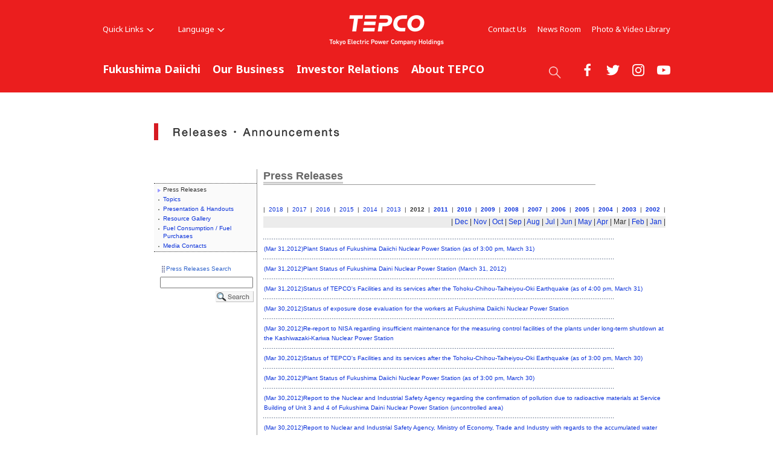

--- FILE ---
content_type: text/html
request_url: https://www.tepco.co.jp/en/press/corp-com/release/2012/03/index-e.html
body_size: 11185
content:








	
	
		
	



	





	
	

















<!DOCTYPE HTML PUBLIC "-//W3C//DTD HTML 4.01 Transitional//EN" "http://www.w3.org/TR/html4/loose.dtd">
<html>
<head>
<meta http-equiv="Content-Type" content="text/html; charset=utf-8">
<meta http-equiv="Content-Script-Type" content="text/javascript">
<meta http-equiv="Content-Style-Type" content="text/css">
<title>TEPCO : Press Room | Press Releases</title>
<!-- temp_id="ppetmp01b" -->
<meta name="description" content="" />
<meta name="keywords" content="" />
<link rel="stylesheet" type="text/css" href="/en/news/style.css" media="screen,print">

<link rel="stylesheet" type="text/css" media="screen,print" href="/en/common/css/style.css" />
<script type="text/javascript" src="/common/js/jquery.js"></script>
<script type="text/javascript" src="/common/js/jquery.plugins.js"></script>
<script type="text/javascript" src="/en/common/js/common.js"></script>

<!-- 2011.05 add  -->
<link rel="alternate" type="application/rss+xml" title="" href="http://search.tepco.co.jp/bizasp/index.php?a=ANRS001&corpId=atc110005">
</head>
<body>

<div id="str-header">
<div id="str-header-inner">
<!-- common-header -->
<div class="header-all-wrap">

<div class="header-company-logo">
	<p><a href="https://www7.tepco.co.jp/index-e.html"><img src="/wp-content/uploads/shared-header-logo-hd.png" alt="TEPCO Tokyo Electric Power Company Holdings" width="200" height="60" class="btn"></a></p>
</div><!--/.header-company-logo-->

<p class="menu-control-sp"><a href="javascript:void(0);"><span>menu</span></a></p>
<p class="search-control"><a href="javascript:void(0);"><span>search</span></a></p>
<div id="content-head-wrapper">
<div id="head-sub-wrapper">
<div class="head-sub-container"><!--
--><div class="head-quick-content"><!--
--><div class="quick-link">
<p><a class="quick-link-button" href="javascript:void(0);">Quick Links<span></span></a></p>
<div class="quick-link-inner">
<div class="service-wrapper">
<ul class="global-service"><!--
--><li class="first"><a href="https://www7.tepco.co.jp/fp/index-e.html"><img src="/wp-content/uploads/shared-images-logo-fp.png" alt="TEPCO Fuel &amp; Power" class="btn"><span>TEPCO Fuel &amp; Power,<br>Incorporated</span></a></li><!--
--><li><a href="https://www7.tepco.co.jp/pg/index-e.html"><img src="/wp-content/uploads/shared-images-logo-pg.png" alt="TEPCO Power Grid" class="btn"><span>TEPCO Power Grid,<br>Incorporated</span></a></li><!--
--><li><a href="https://www7.tepco.co.jp/ep/index-e.html"><img src="/wp-content/uploads/shared-images-logo-ep.png" alt="TEPCO Energy Partner" class="btn"><span>TEPCO Energy Partner,<br>Incorporated</span></a></li><!--
--></ul>

<dl class="quick-link-wrapper">
	<dt>Quick Links</dt>
	<dd>
		<div class="quick-link-list-wrapper">
			<ul class="quick-link-list">
				<li><a href="https://www7.tepco.co.jp/newsroom/reports/index-e.html">
					<span class="img-wrapper"><img src="/wp-content/uploads/shared-images-group01.jpg" alt="" width="180" height="90"></span>
					<span class="txt-wrapper">Fukushima Daiichi Report</span>
				</a></li>
				<li><a href="https://www7.tepco.co.jp/about/corporate/outline-e.html">
					<span class="img-wrapper"><img src="/wp-content/uploads/shared-images-group02.jpg" alt="" width="180" height="90"></span>
					<span class="txt-wrapper">Company Overview</span>
				</a></li>
				<li><a href="https://www7.tepco.co.jp/fp/business/jera/index-e.html">
					<span class="img-wrapper"><img src="/wp-content/uploads/shared-images-group03.jpg" alt="" width="180" height="90"></span>
					<span class="txt-wrapper">JERA</span>
				</a></li>
				<li><a href="https://www7.tepco.co.jp/about/rd/index-e.html">
					<span class="img-wrapper"><img src="/wp-content/uploads/shared-images-group04.jpg" alt="" width="180" height="90"></span>
					<span class="txt-wrapper">R&amp;D</span>
				</a></li>
				<li><a href="https://www7.tepco.co.jp/about/esg/index-e.html">
					<span class="img-wrapper"><img src="/wp-content/uploads/shared-images-group05.jpg" alt="" width="180" height="90"></span>
					<span class="txt-wrapper">ESG</span>
				</a></li>
			</ul>
		</div><!--/.quick-link-list-wrapper-->
		
	</dd>
	<dd>
		<ul class="general-service"><!--
		--><li class="quick-link01"><em><a href="https://www7.tepco.co.jp/ep/startstop/index-e.html"><img src="/wp-content/uploads/shared-images-icon_group01.png" alt="" width="30" height="30"><span>Starting Service</span></a></em></li><!--
		--><li class="quick-link02"><em><a href="https://www7.tepco.co.jp/ep/startstop/moving-e.html"><img src="/wp-content/uploads/shared-images-icon_group02.png" alt="" width="30" height="30"><span>Moving in or out</span></a></em></li><!--
		--><li class="quick-link03"><em><a href="https://www7.tepco.co.jp/ep/payment/method/index-e.html"><img src="/wp-content/uploads/shared-images-icon_group03.png" alt="" width="30" height="30"><span>Payment Options</span></a></em></li><!--
		--><li class="quick-link04"><em><a href="https://www7.tepco.co.jp/ep/startstop/service-e.html"><img src="/wp-content/uploads/shared-images-icon_group04.png" alt="" width="30" height="30"><span>Online Request</span></a></em></li><!--
		--><li class="quick-link05"><em><a href="https://www7.tepco.co.jp/ep/support/index-e.html"><img src="/wp-content/uploads/shared-images-icon_group05.png" alt="" width="30" height="30"><span>Support</span></a></em></li><!--
		--><li class="quick-link06"><em><a href="https://www4.tepco.co.jp/en/forecast/html/index-e.html"><img src="/wp-content/uploads/shared-images-icon_group06.png" alt="" width="30" height="30"><span>Electricity Forecst</span></a></em></li><!--
		--></ul>
	</dd>
</dl>
</div><!--/.service-wrapper-->
<p class="close"><a href="javascript:void(0);"><span class="close-txt">Close</span></a></p>
</div><!--/.quick-link-inner-->
</div><!--/.quick-link--><!--
--><div class="lang-select">
<p><a class="lang-select-button" href="javascript:void(0);">Language<span></span></a></p>
<div class="lang-select-inner">
<ul>
<li><a href="https://www4.tepco.co.jp/index-j.html">Japanese</a></li>
<li><a href="https://www7.tepco.co.jp/index-e.html">English</a></li>
</ul>
</div><!--/.lang-select-inner-->
</div><!--/.lang-select--><!--
--></div><!--/.head-quick-content--><!--
--><div class="sub-info-content">
<div class="info-list">
<ul><!--
--><li><a href="https://www7.tepco.co.jp/contact/index-e.html">Contact Us</a></li><!--
--><li><a href="https://www7.tepco.co.jp/newsroom/index-e.html">News Room</a></li><!--
--><li><a href="https://www7.tepco.co.jp/library/index-e.html">Photo &amp; Video Library</a></li><!--
--></ul>
</div><!--/.info-list-->
</div><!--/.sub-info-content--><!--

--></div><!--/.head-sub-container-->

<div class="sns-content">
<p class="txt-social"><a href="javascript:void(0);">Social Web<span></span></a></p>
<div class="inner">
	<div class="list-wrap">
	<ul><!--
	--><li class="fb"><a href="https://www.facebook.com/OfficialTEPCOen/" target="_blank"><img src="/wp-content/uploads/shared-images-icon-head-facebook.png" alt="facebook" width="22" height="22"></a></li><!--
	--><li class="tw"><a href="https://twitter.com/TEPCO_English?ref_src=twsrc%5Etfw&ref_url=http%3A%2F%2Fwww.tepco.co.jp%2Fen%2Ftwitter%2Findex-e.html" target="_blank"><img src="/wp-content/uploads/shared-images-icon-head-twitter.png" alt="twitter" width="22" height="22"></a></li><!--
	--><li class="ig"><a href="https://www.instagram.com/tepco.official/" target="_blank"><img src="/wp-content/uploads/shared-images-icon-head-instagram.png" alt="tinstagram" width="22" height="22"></a></li><!--
	--><li class="yt"><a href="https://www.youtube.com/user/OfficialTEPCOen" target="_blank"><img src="/wp-content/uploads/shared-images-icon-head-youtube.png" alt="YouTube" width="22" height="22"></a></li><!--
	--></ul>
	</div><!--/.list-wrap-->
</div><!--/.inner-->
</div><!--/.sns-content-->

</div><!--/#head-sub-wrapper-->

<div id="content-nav-wrapper">
<div class="content-nav-container"><!--
--><ul class="global-nav"><!--
--><li class="global-nav01"><a href="javascript:void(0);" class="second-head">Fukushima Daiichi</a>
	<div class="mega-drop">
		<div class="content-nav-container-inner"><!--

			--><p class="site-menu-top"><a href="https://www7.tepco.co.jp/responsibility/index-e.html">Fukushima Daiichi<span class="pc-none"> TOP</span></a></p><!--

			--><p class="site-menu-parent-control"><a href="javascript:void(0);">Fukushima Daiichi Decommissioning Project</a></p><!--
			--><ul class="site-menu-parent column2">
					<li><a href="https://www7.tepco.co.jp/responsibility/decommissioning/index-e.html"><span>Fukushima Daiichi Decommissioning Project</span><span class="pc-none"> TOP</span></a>
						<ul class="site-menu-child">
							<li><a href="https://www7.tepco.co.jp/responsibility/decommissioning/company/index-e.html">Fukushima Daiichi D&amp;D Engineering Company</a></li>
							<li><a href="https://www7.tepco.co.jp/responsibility/decommissioning/accident-e.html">Earthquake and Accident</a></li>
							<li><a href="https://www7.tepco.co.jp/responsibility/decommissioning/action/index-e.html">Plan &amp; Action</a></li>
							<li><a href="https://www7.tepco.co.jp/responsibility/decommissioning/1f_newsroom/index-e.html">Fukushima Daiichi Decommissioning News Room</a></li>
							<li><a href="https://www7.tepco.co.jp/responsibility/decommissioning/principals/index-e.html">Basic Principles</a></li>
							<li><a href="https://www7.tepco.co.jp/responsibility/decommissioning/robot/index-e.html">Application of Robot Technology</a></li>
						</ul>
					</li>
				</ul><!--
			--><p class="site-menu-parent-control"><a href="javascript:void(0);">Responsibility for the Revitalization of Fukushima</a></p><!--
			--><ul class="site-menu-parent column1wide">
					<li><a href="https://www7.tepco.co.jp/responsibility/revitalization/index-e.html"><span>Responsibility for the Revitalization of Fukushima</span><span class="pc-none"> TOP</span></a>
						<ul class="site-menu-child">
							<li><a href="https://www7.tepco.co.jp/responsibility/revitalization/office/index-e.html">About the Fukushima Revitalization Headquarters</a></li>
							<li><a href="https://www7.tepco.co.jp/responsibility/revitalization/compensation-e.html">Compensation for Nuclear Damages</a></li>
							<li><a href="https://www7.tepco.co.jp/responsibility/revitalization/efforts-e.html">Efforts for Promoting Decontamination and Revitalization</a></li>
							<li><a href="https://www7.tepco.co.jp/responsibility/revitalization/employment-e.html">Contribution to Expanding Employment Opportunities</a></li>
							<li><a href="https://www7.tepco.co.jp/responsibility/revitalization/activity-e.html">Activities to Support Revitalization</a></li>
						</ul>
					</li>
				</ul><!--
			--><ul class="site-menu-parent inner-banner">
					<li class="site-menu-banner"><a href="https://www4.tepco.co.jp/en/decommissiontraject/index-e.html">
						<span class="img-wrapper"><img src="/wp-content/uploads/shared-header-banner01.jpg" alt="" width="240" height="107" class="btn"></span>
						<span class="txt-wrapper">Fukushima Daiichi Timeline after March 11, 2011</span>
					</a></li>
				</ul><!--
		--></div><!--/.content-nav-container-inner-->
		<p class="close"><a href="javascript:void(0);"><span class="close-txt">CLOSE</span></a></p>
	</div><!--/.mega-drop-->
</li><!--

--><li class="global-nav02"><a href="javascript:void(0);" class="second-head">Our Business</a>
	<div class="mega-drop">
		<div class="content-nav-container-inner"><!--

			--><p class="site-menu-top"><a href="https://www7.tepco.co.jp/ourbusiness/index-e.html">Our Business<span class="pc-none"> TOP</span></a></p><!--
			--><ul class="site-menu-parent no-child">
					<li><a href="https://www7.tepco.co.jp/ourbusiness/thermal/index-e.html">Thermal Power Generation</a></li>
					<li><a href="https://www7.tepco.co.jp/ourbusiness/renewable/index-e.html">Renewable Energy</a></li>
					<li><a href="https://www7.tepco.co.jp/ourbusiness/supply/index-e.html">Power Transmission and Distribution</a></li>
				</ul><!--
			--><ul class="site-menu-parent no-child">
					<li><a href="https://www7.tepco.co.jp/ourbusiness/nuclear/index-e.html">Nuclear Power Generation</a></li>
					<li><a href="https://www7.tepco.co.jp/ourbusiness/investigation/index-e.html">International Exchange/Cooperative Activities</a></li>
					<li><a href="https://www7.tepco.co.jp/ourbusiness/consulting/index-e.html">Consulting</a></li>
				</ul><!--
			--><ul class="site-menu-parent column2wide inner-banner">
					<li class="site-menu-banner"><a href="https://www7.tepco.co.jp/ourbusiness/growth/index-e.html">
						<span class="img-wrapper"><img src="/wp-content/uploads/shared-header-banner02.jpg" alt="" width="240" height="107" class="btn"></span>
						<span class="txt-wrapper">New Growth Opportunities</span>
					</a></li>
					<li class="site-menu-banner"><a href="https://www7.tepco.co.jp/ourbusiness/open/index-e.html">
						<span class="img-wrapper"><img src="/wp-content/uploads/shared-header-banner03.jpg" alt="" width="240" height="107" class="btn"></span>
						<span class="txt-wrapper">Open Innovation</span>
					</a></li>
				</ul><!--

		--></div><!--/.content-nav-container-inner-->
		<p class="close"><a href="javascript:void(0);"><span class="close-txt">CLOSE</span></a></p>
	</div><!--/.mega-drop-->
</li><!--

--><li class="global-nav03"><a href="javascript:void(0);" class="second-head">Investor Relations</a>
	<div class="mega-drop">
		<div class="content-nav-container-inner"><!--

			--><p class="site-menu-top"><a href="https://www7.tepco.co.jp/about/ir/index-e.html">Investor Relations<span class="pc-none"> TOP</span></a></p><!--
			--><ul class="site-menu-parent no-child">
					<li><a href="https://www7.tepco.co.jp/about/ir/information-e.html">Information</a></li>
					<li><a href="https://www7.tepco.co.jp/about/ir/management/index-e.html">Management Policies</a></li>
					<li><a href="https://www7.tepco.co.jp/about/ir/library/index-e.html">IR Library</a></li>
					<li><a href="https://www7.tepco.co.jp/about/ir/stock/index-e.html">Stock and Bond Information</a></li>
				</ul><!--
			--><ul class="site-menu-parent no-child">
					<li><a href="https://www7.tepco.co.jp/about/ir/faq-e.html">IR FAQ</a></li>
					<li><a href="https://www7.tepco.co.jp/about/ir/calendar/index-e.html">IR Calendar</a></li>
					<li><a href="https://www7.tepco.co.jp/about/ir/know/index-e.html">Getting to Know TEPCO</a></li>
					<li><a href="https://www7.tepco.co.jp/about/ir/publicnotice-e.html">Electronic Public Notices</a></li>
				</ul><!--
			--><ul class="site-menu-parent column2wide inner-banner">
					<li class="site-menu-banner"><a href="https://www7.tepco.co.jp/about/ir/library/integratedreport/index-e.html">
						<span class="img-wrapper"><img src="/wp-content/uploads/shared-header-banner04.jpg" alt="" width="240" height="107" class="btn"></span>
						<span class="txt-wrapper">Integrated Report</span>
					</a></li>
					<li class="site-menu-banner"><a href="https://www7.tepco.co.jp/about/esg/index-e.html">
						<span class="img-wrapper"><img src="/wp-content/uploads/shared-header-banner05.jpg" alt="" width="240" height="107" class="btn"></span>
						<span class="txt-wrapper">ESG</span>
					</a></li>
				</ul><!--

		--></div><!--/.content-nav-container-inner-->
		<p class="close"><a href="javascript:void(0);"><span class="close-txt">CLOSE</span></a></p>
	</div><!--/.mega-drop-->
</li><!--

--><li class="global-nav04"><a href="javascript:void(0);" class="second-head">About TEPCO</a>
	<div class="mega-drop">
		<div class="content-nav-container-inner"><!--

			--><p class="site-menu-top"><a href="https://www7.tepco.co.jp/about/index-e.html">About TEPCO<span class="pc-none"> TOP</span></a></p><!--
			--><ul class="site-menu-parent no-child">
					<li><a href="https://www7.tepco.co.jp/about/corporate/index-e.html">Corporate Information</a></li>
					<li><a href="https://www7.tepco.co.jp/about/ir/index-e.html">Investor Relations</a></li>
					<li><a href="https://www7.tepco.co.jp/about/rd/index-e.html">R&amp;D</a></li>
				</ul><!--
			--><ul class="site-menu-parent no-child">
					<li><a href="https://www7.tepco.co.jp/about/esg/index-e.html">ESG</a></li>
					<li><a href="https://www7.tepco.co.jp/about/procurement/index-e.html">Procurement</a></li>
					<li><a href="https://www7.tepco.co.jp/about/facilities/index-e.html">Power Supply Facilities</a></li>
				</ul><!--
			--><ul class="site-menu-parent column2wide inner-banner">
					<li class="site-menu-banner"><a href="https://www7.tepco.co.jp/about/esg/environment/oze/index-e.html">
						<span class="img-wrapper"><img src="/wp-content/uploads/shared-header-banner06.jpg" alt="" width="240" height="107" class="btn"></span>
						<span class="txt-wrapper">Oze and TEPCO</span>
					</a></li>
					<li class="site-menu-banner"><a href="https://www7.tepco.co.jp/about/illustrated/index-e.html">
						<span class="img-wrapper"><img src="/wp-content/uploads/shared-header-banner07.jpg" alt="" width="240" height="107" class="btn"></span>
						<span class="txt-wrapper">TEPCO Illustrated</span>
					</a></li>
				</ul><!--

		--></div><!--/.content-nav-container-inner-->
		<p class="close"><a href="javascript:void(0);"><span class="close-txt">CLOSE</span></a></p>
	</div><!--/.mega-drop-->
</li><!--
--></ul><!--
--><div class="clear-float"></div>
</div><!--/.content-nav-container-->
</div><!--/#content-nav-wrapper-->
</div><!--/#content-head-wrapper-->

<div class="site-head-search">
<div class="inner">
<form name="search_form" action="http://search-tepco.dga.jp/en/index-e.html" method="GET" onsubmit="return mysearch(this);">
<p>
<input type="text" class="iSearchAssist" name="kw" value="" placeholder="Search ...">
<input type="hidden" name="ie" value="u">
<input type="submit" value="" class="seach-btn">
</p>
</form>
</div><!--/.inner-->
</div><!--/.site-head-search-->

</div><!--/.header-all-wrap-->
<!-- /common-header -->




</div><!-- /#str-header-inner -->
</div><!-- /#str-header -->

<hr />



<br class="cle">
<!-- InstanceBeginEditable name="sub_contents" -->
<div id="sub_main01">
<!-- title -->
<h2>Corporate Information</h2>
<!-- title end -->
<div id="sub_main01_menu">&nbsp;</div>
<div id="sub_wrapper">
<!-- header-e end -->
 
<!-- header + footer -->
<link href="https://fonts.googleapis.com/css?family=Noto+Sans:400,700" rel="stylesheet">
<link rel="stylesheet" href="/wp-content/uploads/import_component.css" media="all">
<script type="text/javascript" src="/wp-content/uploads/shared-jquery.js"></script>
<link rel="stylesheet" href="/wp-content/uploads/shared-slick.css" media="all">
<script type="text/javascript" src="/wp-content/uploads/shared-slick.min.js"></script>
<script type="text/javascript" src="/wp-content/uploads/shared-common-component.js"></script>
<!-- /header + footer -->


<a name="top"></a>
	<!-- menu -->
	<div id="sub_side_menu">
		<ol class="menu_active01">
				<li class="menu_on">Press Releases</li>
				<li class="menu_off"><a href="/en/news/topics/topics-e.html">Topics</a></li>
				<li class="menu_off"><a href="/en/news/presen/presen-e.html">Presentation &amp; Handouts</a></li>
				<li class="menu_off"><a href="/en/news/gallery/nuclear-e.html">Resource Gallery</a></li>
				<li class="menu_off"><a href="/en/news/presen/full-e.html">Fuel Consumption / Fuel Purchases</a></li>
				<li class="menu_off"><a href="https://www4.tepco.co.jp/en/other/contact/media-e.html" target="_blank">Media Contacts</a></li>
		</ol>
		<!-- 2011.05 change start --> 
		<form name="AccelaBizSearchASPForm" id="bizsearchAspForm" action="http://search.tepco.co.jp/bizasp/index.php" method="get">
		<ul class="news01">
			<li class="news01a"><span class="bLe">Press Releases Search</span></li>
			<li>
				<input type="text" size="20" class="field" name="q" value="" id="bizsearchAspQuery" style="width: 150px;">
				<input name="idxname" value="tepco_en" type="hidden">
			</li>
			<li class="news01b">
				<input name="submit" type="image" src="/en/images/search_ic.gif" alt="search" border="0">
				<a href="http://search.tepco.co.jp/bizasp/index.php?a=ANRS001&corpId=atc110005"></a>
				<input type="hidden" name="corpId" value="atc110005" id="bizsearchAspCorpId">
				<input type="hidden" name="en" value="1">
				<input type="hidden" name="t[]" value="1">
			</li>
		</ul>
		</form>
		<!-- 2011.05 change end -->
	</div>
	<!-- menu end -->
	<div id="sub_wrapper01">
		<div id="sub_wrapper_title">
			<h3><a id="pressreleases">Press Releases</a></h3>
		</div>

		<!-- contents -->
		<table width="580" border="0" cellspacing="0" cellpadding="0">
		<tr>
			<td><img src="/en/press/images/clear.gif" width="1" height="28" alt=""></td>
			<td><img src="/en/press/images/clear.gif" width="550" height="1" alt=""></td>
		</tr>
		<tr>
			<td valign="top" align="right" colspan="2"><span class="text14"><!--sperz14121-->|&nbsp;&nbsp;<a href="/en/press/corp-com/release/index-e.html" title="2018">2018</a>&nbsp;&nbsp;|&nbsp;&nbsp;<a href="/en/press/corp-com/release/2017/12/index-e.html" title="2017">2017</a>&nbsp;&nbsp;|&nbsp;&nbsp;<a href="/en/press/corp-com/release/2016/12/index-e.html" title="2016">2016</a>&nbsp;&nbsp;|&nbsp;&nbsp;<a href="/en/press/corp-com/release/2015/12/index-e.html" title="2015">2015</a>&nbsp;&nbsp;|&nbsp;&nbsp;<a href="/en/press/corp-com/release/2014/12/index-e.html" title="2014">2014</a>&nbsp;&nbsp;|&nbsp;&nbsp;<a href="/en/press/corp-com/release/2013/12/index-e.html" title="2013">2013</a>&nbsp;&nbsp;|&nbsp;&nbsp;<b>2012</b>&nbsp;&nbsp;|&nbsp;&nbsp;<b><a href="/en/press/corp-com/release/index1112-e.html">2011</a></b>&nbsp;&nbsp;|&nbsp;&nbsp;<b><a href="/en/press/corp-com/release/index10-e.html">2010</a></b>&nbsp;&nbsp;|&nbsp;&nbsp;<b><a href="/en/press/corp-com/release/index09-e.html">2009</a></b>&nbsp;&nbsp;|&nbsp;&nbsp;<b><a href="/en/press/corp-com/release/index08-e.html">2008</a></b>&nbsp;&nbsp;|&nbsp;&nbsp;<b><a href="/en/press/corp-com/release/index07-e.html">2007</a></b>&nbsp;&nbsp;|&nbsp;&nbsp;<b><a href="/en/press/corp-com/release/index06-e.html">2006</a></b>&nbsp;&nbsp;|&nbsp;&nbsp;<b><a href="/en/press/corp-com/release/index05-e.html">2005</a></b>&nbsp;&nbsp;|&nbsp;&nbsp;<b><a href="/en/press/corp-com/release/index04-e.html">2004</a></b>&nbsp;&nbsp;|&nbsp;&nbsp;<b><a href="/en/press/corp-com/release/index03-e.html">2003</a></b>&nbsp;&nbsp;|&nbsp;&nbsp;<b><a href="/en/press/corp-com/release/index02-e.html">2002</a></b>&nbsp;&nbsp;|</span></td>
		</tr>
		<tr>
			<td colspan="2"><p style="background-color:#ececec; text-align:right; font-size:12px; margin:3px 0 10px 0;">




 | <a href="/en/press/corp-com/release/2012/12/index-e.html" title="Dec">Dec</a>



 | <a href="/en/press/corp-com/release/2012/11/index-e.html" title="Nov">Nov</a>



 | <a href="/en/press/corp-com/release/2012/10/index-e.html" title="Oct">Oct</a>



 | <a href="/en/press/corp-com/release/2012/09/index-e.html" title="Sep">Sep</a>



 | <a href="/en/press/corp-com/release/2012/08/index-e.html" title="Aug">Aug</a>



 | <a href="/en/press/corp-com/release/2012/07/index-e.html" title="Jul">Jul</a>



 | <a href="/en/press/corp-com/release/2012/06/index-e.html" title="Jun">Jun</a>



 | <a href="/en/press/corp-com/release/2012/05/index-e.html" title="May">May</a>



 | <a href="/en/press/corp-com/release/2012/04/index-e.html" title="Apr">Apr</a>



 | Mar



 | <a href="/en/press/corp-com/release/2012/02/index-e.html" title="Feb">Feb</a>



 | <a href="/en/press/corp-com/release/2012/01/index-e.html" title="Jan">Jan</a>
|</p></td>
		</tr>
		<tr>
			<td colspan="2"><img src="/en/press/images/dot_w580.gif" width="580" height="17" alt=""></td>
		</tr>
<!-- insert press-e start -->





	
	
	
	
	
	
	
	
	
	
	
	
	
	
		<tr>
			<td valign="top"></td>
			<td valign="top"><span class="text12"><a href="/en/press/corp-com/release/2012/12033103-e.html">(Mar 31,2012)Plant Status of Fukushima Daiichi Nuclear Power Station (as of 3:00 pm, March 31)</a></span></td>
		</tr>
		<tr>
			<td colspan="2"><img src="/en/press/images/dot_w580.gif" width="580" height="17" alt=""></td>
		</tr>

	
	
	
	
	
	
	
	
	
	
	
	
	
	
		<tr>
			<td valign="top"></td>
			<td valign="top"><span class="text12"><a href="/en/press/corp-com/release/2012/12033102-e.html">(Mar 31,2012)Plant Status of Fukushima Daini Nuclear Power Station (March 31, 2012)</a></span></td>
		</tr>
		<tr>
			<td colspan="2"><img src="/en/press/images/dot_w580.gif" width="580" height="17" alt=""></td>
		</tr>

	
	
	
	
	
	
	
	
	
	
	
	
	
	
		<tr>
			<td valign="top"></td>
			<td valign="top"><span class="text12"><a href="/en/press/corp-com/release/2012/12033101-e.html">(Mar 31,2012)Status of TEPCO's Facilities and its services after the Tohoku-Chihou-Taiheiyou-Oki Earthquake (as of 4:00 pm, March 31)</a></span></td>
		</tr>
		<tr>
			<td colspan="2"><img src="/en/press/images/dot_w580.gif" width="580" height="17" alt=""></td>
		</tr>

	
	
	
	
	
	
	
	
	
	
	
	
	
	
		<tr>
			<td valign="top"></td>
			<td valign="top"><span class="text12"><a href="/en/press/corp-com/release/2012/12033006-e.html">(Mar 30,2012)Status of exposure dose evaluation for the workers at Fukushima Daiichi Nuclear Power Station</a></span></td>
		</tr>
		<tr>
			<td colspan="2"><img src="/en/press/images/dot_w580.gif" width="580" height="17" alt=""></td>
		</tr>

	
	
	
	
	
	
	
	
	
	
	
	
	
	
		<tr>
			<td valign="top"></td>
			<td valign="top"><span class="text12"><a href="/en/press/corp-com/release/2012/12033009-e.html">(Mar 30,2012)Re-report to NISA regarding insufficient maintenance for the measuring control facilities of the plants under long-term shutdown at the Kashiwazaki-Kariwa Nuclear Power Station</a></span></td>
		</tr>
		<tr>
			<td colspan="2"><img src="/en/press/images/dot_w580.gif" width="580" height="17" alt=""></td>
		</tr>

	
	
	
	
	
	
	
	
	
	
	
	
	
	
		<tr>
			<td valign="top"></td>
			<td valign="top"><span class="text12"><a href="/en/press/corp-com/release/2012/12033015-e.html">(Mar 30,2012)Status of TEPCO's Facilities and its services after the Tohoku-Chihou-Taiheiyou-Oki Earthquake (as of 3:00 pm, March 30)</a></span></td>
		</tr>
		<tr>
			<td colspan="2"><img src="/en/press/images/dot_w580.gif" width="580" height="17" alt=""></td>
		</tr>

	
	
	
	
	
	
	
	
	
	
	
	
	
	
		<tr>
			<td valign="top"></td>
			<td valign="top"><span class="text12"><a href="/en/press/corp-com/release/2012/12033014-e.html">(Mar 30,2012)Plant Status of Fukushima Daiichi Nuclear Power Station (as of 3:00 pm, March 30)</a></span></td>
		</tr>
		<tr>
			<td colspan="2"><img src="/en/press/images/dot_w580.gif" width="580" height="17" alt=""></td>
		</tr>

	
	
	
	
	
	
	
	
	
	
	
	
	
	
		<tr>
			<td valign="top"></td>
			<td valign="top"><span class="text12"><a href="/en/press/corp-com/release/2012/12033013-e.html">(Mar 30,2012)Report to the Nuclear and Industrial Safety Agency regarding the confirmation of pollution due to radioactive materials at Service Building of Unit 3 and 4 of Fukushima Daini Nuclear Power Station (uncontrolled area)</a></span></td>
		</tr>
		<tr>
			<td colspan="2"><img src="/en/press/images/dot_w580.gif" width="580" height="17" alt=""></td>
		</tr>

	
	
	
	
	
	
	
	
	
	
	
	
	
	
		<tr>
			<td valign="top"></td>
			<td valign="top"><span class="text12"><a href="/en/press/corp-com/release/2012/12033012-e.html">(Mar 30,2012)Report to Nuclear and Industrial Safety Agency, Ministry of Economy, Trade and Industry with regards to the accumulated water containing radioactive materials that was found in the trench at Fukushima Daiichi Nuclear Power Station (2nd report)</a></span></td>
		</tr>
		<tr>
			<td colspan="2"><img src="/en/press/images/dot_w580.gif" width="580" height="17" alt=""></td>
		</tr>

	
	
	
	
	
	
	
	
	
	
	
	
	
	
		<tr>
			<td valign="top"></td>
			<td valign="top"><span class="text12"><a href="/en/press/corp-com/release/2012/12033011-e.html">(Mar 30,2012)Plant Status of Fukushima Daini Nuclear Power Station (March 30, 2012)</a></span></td>
		</tr>
		<tr>
			<td colspan="2"><img src="/en/press/images/dot_w580.gif" width="580" height="17" alt=""></td>
		</tr>

	
	
	
	
	
	
	
	
	
	
	
	
	
	
		<tr>
			<td valign="top"></td>
			<td valign="top"><span class="text12"><a href="/en/press/corp-com/release/2012/12033003-e.html">(Mar 30,2012)Transportation plans including spent fuels in FY2012</a></span></td>
		</tr>
		<tr>
			<td colspan="2"><img src="/en/press/images/dot_w580.gif" width="580" height="17" alt=""></td>
		</tr>

	
	
	
	
	
	
	
	
	
	
	
	
	
	
		<tr>
			<td valign="top"></td>
			<td valign="top"><span class="text12"><a href="/en/press/corp-com/release/2012/12033002-e.html">(Mar 30,2012) The Fiscal 2012 Electricity Supply Plan</a></span></td>
		</tr>
		<tr>
			<td colspan="2"><img src="/en/press/images/dot_w580.gif" width="580" height="17" alt=""></td>
		</tr>

	
	
	
	
	
	
	
	
	
	
	
	
	
	
		<tr>
			<td valign="top"></td>
			<td valign="top"><span class="text12"><a href="/en/press/corp-com/release/2012/12033001-e.html">(Mar 30,2012)Change in Personnel</a></span></td>
		</tr>
		<tr>
			<td colspan="2"><img src="/en/press/images/dot_w580.gif" width="580" height="17" alt=""></td>
		</tr>

	
	
	
	
	
	
	
	
	
	
	
	
	
	
		<tr>
			<td valign="top"></td>
			<td valign="top"><span class="text12"><a href="/en/press/corp-com/release/2012/12032903-e.html">(Mar 29,2012)Status of TEPCO's Facilities and its services after the Tohoku-Chihou-Taiheiyou-Oki Earthquake (as of 3:00 pm, March 29)</a></span></td>
		</tr>
		<tr>
			<td colspan="2"><img src="/en/press/images/dot_w580.gif" width="580" height="17" alt=""></td>
		</tr>

	
	
	
	
	
	
	
	
	
	
	
	
	
	
		<tr>
			<td valign="top"></td>
			<td valign="top"><span class="text12"><a href="/en/press/corp-com/release/2012/12032902-e.html">(Mar 29,2012)Plant Status of Fukushima Daiichi Nuclear Power Station (as of 3:00 pm, March 29)</a></span></td>
		</tr>
		<tr>
			<td colspan="2"><img src="/en/press/images/dot_w580.gif" width="580" height="17" alt=""></td>
		</tr>

	
	
	
	
	
	
	
	
	
	
	
	
	
	
		<tr>
			<td valign="top"></td>
			<td valign="top"><span class="text12"><a href="/en/press/corp-com/release/2012/12032901-e.html">(Mar 29,2012)Plant Status of Fukushima Daini Nuclear Power Station (March 29, 2012)</a></span></td>
		</tr>
		<tr>
			<td colspan="2"><img src="/en/press/images/dot_w580.gif" width="580" height="17" alt=""></td>
		</tr>

	
	
	
	
	
	
	
	
	
	
	
	
	
	
		<tr>
			<td valign="top"></td>
			<td valign="top"><span class="text12"><a href="/en/press/corp-com/release/2012/12032904-e.html">(Mar 29,2012)Status of the Inspection and Restoration Works Performed after the Niigata-Chuetsu-Oki Earthquake (as of March 29)</a></span></td>
		</tr>
		<tr>
			<td colspan="2"><img src="/en/press/images/dot_w580.gif" width="580" height="17" alt=""></td>
		</tr>

	
	
	
	
	
	
	
	
	
	
	
	
	
	
		<tr>
			<td valign="top"></td>
			<td valign="top"><span class="text12"><a href="/en/press/corp-com/release/2012/12032907-e.html">(Mar 29,2012)Application to Modify Contents of Financial Support</a></span></td>
		</tr>
		<tr>
			<td colspan="2"><img src="/en/press/images/dot_w580.gif" width="580" height="17" alt=""></td>
		</tr>

	
	
	
	
	
	
	
	
	
	
	
	
	
	
		<tr>
			<td valign="top"></td>
			<td valign="top"><span class="text12"><a href="/en/press/corp-com/release/2012/12032905-e.html">(Mar 29,2012)Visualization of Radioactive Substances with JAXA's 'Ultra-wide-angle Compton Camera'</a></span></td>
		</tr>
		<tr>
			<td colspan="2"><img src="/en/press/images/dot_w580.gif" width="580" height="17" alt=""></td>
		</tr>

	
	
	
	
	
	
	
	
	
	
	
	
	
	
		<tr>
			<td valign="top"></td>
			<td valign="top"><span class="text12"><a href="/en/press/corp-com/release/2012/12032906-e.html">(Mar 29,2012)Fuel Cost Adjustment in Electricity Fees for May 2012</a></span></td>
		</tr>
		<tr>
			<td colspan="2"><img src="/en/press/images/dot_w580.gif" width="580" height="17" alt=""></td>
		</tr>

	
	
	
	
	
	
	
	
	
	
	
	
	
	
		<tr>
			<td valign="top"></td>
			<td valign="top"><span class="text12"><a href="/en/press/corp-com/release/2012/12032803-e.html">(Mar 28,2012)Status of TEPCO's Facilities and its services after the Tohoku-Chihou-Taiheiyou-Oki Earthquake (as of 3:00 pm, March 28)</a></span></td>
		</tr>
		<tr>
			<td colspan="2"><img src="/en/press/images/dot_w580.gif" width="580" height="17" alt=""></td>
		</tr>

	
	
	
	
	
	
	
	
	
	
	
	
	
	
		<tr>
			<td valign="top"></td>
			<td valign="top"><span class="text12"><a href="/en/press/corp-com/release/2012/12032802-e.html">(Mar 28,2012)Plant Status of Fukushima Daiichi Nuclear Power Station (as of 3:00 pm, March 28)</a></span></td>
		</tr>
		<tr>
			<td colspan="2"><img src="/en/press/images/dot_w580.gif" width="580" height="17" alt=""></td>
		</tr>

	
	
	
	
	
	
	
	
	
	
	
	
	
	
		<tr>
			<td valign="top"></td>
			<td valign="top"><span class="text12"><a href="/en/press/corp-com/release/2012/12032805-e.html">(Mar 28,2012)Situation of storing and treatment of accumulated water including highly concentrated radioactive materials at Fukushima Daiichi Nuclear Power Station(40th Release)</a></span></td>
		</tr>
		<tr>
			<td colspan="2"><img src="/en/press/images/dot_w580.gif" width="580" height="17" alt=""></td>
		</tr>

	
	
	
	
	
	
	
	
	
	
	
	
	
	
		<tr>
			<td valign="top"></td>
			<td valign="top"><span class="text12"><a href="/en/press/corp-com/release/2012/12032804-e.html">(Mar 28,2012)Partial modification of report (2) (Revision 2) on a plan of how we operate and manage our facilities based on the "Policy on the mid term security" regarding Fukushima Daiichi Nuclear Power Station Units 1 to 4</a></span></td>
		</tr>
		<tr>
			<td colspan="2"><img src="/en/press/images/dot_w580.gif" width="580" height="17" alt=""></td>
		</tr>

	
	
	
	
	
	
	
	
	
	
	
	
	
	
		<tr>
			<td valign="top"></td>
			<td valign="top"><span class="text12"><a href="/en/press/corp-com/release/2012/12032801-e.html">(Mar 28,2012)Plant Status of Fukushima Daini Nuclear Power Station (March 28, 2012)</a></span></td>
		</tr>
		<tr>
			<td colspan="2"><img src="/en/press/images/dot_w580.gif" width="580" height="17" alt=""></td>
		</tr>

	
	
	
	
	
	
	
	
	
	
	
	
	
	
		<tr>
			<td valign="top"></td>
			<td valign="top"><span class="text12"><a href="/en/press/corp-com/release/2012/12032806-e.html">(Mar 28,2012)Receipt of the directive document "Establishment of an Implementation Plan on Reliability Improvement Measures at Fukushima Daiichi Nuclear Power Station" from the Nuclear and Industrial Safety Agency, Ministry of Economy, Trade and Industry,</a></span></td>
		</tr>
		<tr>
			<td colspan="2"><img src="/en/press/images/dot_w580.gif" width="580" height="17" alt=""></td>
		</tr>

	
	
	
	
	
	
	
	
	
	
	
	
	
	
		<tr>
			<td valign="top"></td>
			<td valign="top"><span class="text12"><a href="/en/press/corp-com/release/2012/12032707-e.html">(Mar 27,2012)Receipt of instruction from NISA to submit a report on the confirmation of contamination with radioactive materials at Service Building of Unit 3 and 4 of Fukushima Daini Nuclear Power Station (uncontrolled area) (continued release)</a></span></td>
		</tr>
		<tr>
			<td colspan="2"><img src="/en/press/images/dot_w580.gif" width="580" height="17" alt=""></td>
		</tr>

	
	
	
	
	
	
	
	
	
	
	
	
	
	
		<tr>
			<td valign="top"></td>
			<td valign="top"><span class="text12"><a href="/en/press/corp-com/release/2012/12032706-e.html">(Mar 27,2012)Regarding the confirmation of contamination with radioactive materials at Service Building of Unit 3 and 4 of Fukushima Daini Nuclear Power Station (uncontrolled area) (continued release)</a></span></td>
		</tr>
		<tr>
			<td colspan="2"><img src="/en/press/images/dot_w580.gif" width="580" height="17" alt=""></td>
		</tr>

	
	
	
	
	
	
	
	
	
	
	
	
	
	
		<tr>
			<td valign="top"></td>
			<td valign="top"><span class="text12"><a href="/en/press/corp-com/release/2012/12032703-e.html">(Mar 27,2012)Status of TEPCO's Facilities and its services after the Tohoku-Chihou-Taiheiyou-Oki Earthquake (as of 3:00 pm, March 27)</a></span></td>
		</tr>
		<tr>
			<td colspan="2"><img src="/en/press/images/dot_w580.gif" width="580" height="17" alt=""></td>
		</tr>

	
	
	
	
	
	
	
	
	
	
	
	
	
	
		<tr>
			<td valign="top"></td>
			<td valign="top"><span class="text12"><a href="/en/press/corp-com/release/2012/12032705-e.html">(Mar 27,2012)Regarding the confirmation of pollution due to radioactive materials at Service Building of Unit 3 and 4 of Fukushima Daini Nuclear Power Station (uncontrolled area)</a></span></td>
		</tr>
		<tr>
			<td colspan="2"><img src="/en/press/images/dot_w580.gif" width="580" height="17" alt=""></td>
		</tr>

	
	
	
	
	
	
	
	
	
	
	
	
	
	
		<tr>
			<td valign="top"></td>
			<td valign="top"><span class="text12"><a href="/en/press/corp-com/release/2012/12032702-e.html">(Mar 27,2012)Plant Status of Fukushima Daiichi Nuclear Power Station (as of 3:00 pm, March 27)</a></span></td>
		</tr>
		<tr>
			<td colspan="2"><img src="/en/press/images/dot_w580.gif" width="580" height="17" alt=""></td>
		</tr>

	
	
	
	
	
	
	
	
	
	
	
	
	
	
		<tr>
			<td valign="top"></td>
			<td valign="top"><span class="text12"><a href="/en/press/corp-com/release/2012/12032701-e.html">(Mar 27,2012)Plant Status of Fukushima Daini Nuclear Power Station (March 27, 2012)</a></span></td>
		</tr>
		<tr>
			<td colspan="2"><img src="/en/press/images/dot_w580.gif" width="580" height="17" alt=""></td>
		</tr>

	
	
	
	
	
	
	
	
	
	
	
	
	
	
		<tr>
			<td valign="top"></td>
			<td valign="top"><span class="text12"><a href="/en/press/corp-com/release/2012/12032704-e.html">(Mar 27,2012)Financial support from the Nuclear Damage Compensation Facilitation Corporation</a></span></td>
		</tr>
		<tr>
			<td colspan="2"><img src="/en/press/images/dot_w580.gif" width="580" height="17" alt=""></td>
		</tr>

	
	
	
	
	
	
	
	
	
	
	
	
	
	
		<tr>
			<td valign="top"></td>
			<td valign="top"><span class="text12"><a href="/en/press/corp-com/release/2012/12032607-e.html">(Mar 26,2012)Receipt of directive document regarding spillage of water which contained radioactive materials into the sea due to the water leakage in the area of condensed water tanks for water desalinations (reverse osmosis membrane) of Fukushima Daiichi Nuclear Power Station</a></span></td>
		</tr>
		<tr>
			<td colspan="2"><img src="/en/press/images/dot_w580.gif" width="580" height="17" alt=""></td>
		</tr>

	
	
	
	
	
	
	
	
	
	
	
	
	
	
		<tr>
			<td valign="top"></td>
			<td valign="top"><span class="text12"><a href="/en/press/corp-com/release/2012/12032606-e.html">(Mar 26,2012)Discharge of radioactive water to the sea caused by the water leakage at concentrated water storage tank area of water desalinations (reverse osmosis membrane) in Fukushima Daiichi Nuclear Power Station</a></span></td>
		</tr>
		<tr>
			<td colspan="2"><img src="/en/press/images/dot_w580.gif" width="580" height="17" alt=""></td>
		</tr>

	
	
	
	
	
	
	
	
	
	
	
	
	
	
		<tr>
			<td valign="top"></td>
			<td valign="top"><span class="text12"><a href="/en/press/corp-com/release/2012/12032602-e.html">(Mar 26,2012)Plant Status of Fukushima Daiichi Nuclear Power Station (as of 3:00 pm, March 26)</a></span></td>
		</tr>
		<tr>
			<td colspan="2"><img src="/en/press/images/dot_w580.gif" width="580" height="17" alt=""></td>
		</tr>

	
	
	
	
	
	
	
	
	
	
	
	
	
	
		<tr>
			<td valign="top"></td>
			<td valign="top"><span class="text12"><a href="/en/press/corp-com/release/2012/12032603-e.html">(Mar 26,2012)Status of TEPCO's Facilities and its services after the Tohoku-Chihou-Taiheiyou-Oki Earthquake (as of 3:00 pm, March 26)</a></span></td>
		</tr>
		<tr>
			<td colspan="2"><img src="/en/press/images/dot_w580.gif" width="580" height="17" alt=""></td>
		</tr>

	
	
	
	
	
	
	
	
	
	
	
	
	
	
		<tr>
			<td valign="top"></td>
			<td valign="top"><span class="text12"><a href="/en/press/corp-com/release/2012/12032601-e.html">(Mar 26,2012)Plant Status of Fukushima Daini Nuclear Power Station (March 26, 2012)</a></span></td>
		</tr>
		<tr>
			<td colspan="2"><img src="/en/press/images/dot_w580.gif" width="580" height="17" alt=""></td>
		</tr>

	
	
	
	
	
	
	
	
	
	
	
	
	
	
		<tr>
			<td valign="top"></td>
			<td valign="top"><span class="text12"><a href="/en/press/corp-com/release/2012/12032605-e.html">(Mar 26,2012)Partial modification to Special Measures for the electricity bills for the customers who have evacuated from the areas to which evacuation orders etc. have been directed, based on the Act on Special Measures Concerning Nuclear Emergency Preparedness, and who are eligible to permanent indemnification</a></span></td>
		</tr>
		<tr>
			<td colspan="2"><img src="/en/press/images/dot_w580.gif" width="580" height="17" alt=""></td>
		</tr>

	
	
	
	
	
	
	
	
	
	
	
	
	
	
		<tr>
			<td valign="top"></td>
			<td valign="top"><span class="text12"><a href="/en/press/corp-com/release/2012/12032504-e.html">(Mar 25,2012)A Message from TEPCO President Toshio Nishizawa regarding the shut down of all reactors</a></span></td>
		</tr>
		<tr>
			<td colspan="2"><img src="/en/press/images/dot_w580.gif" width="580" height="17" alt=""></td>
		</tr>

	
	
	
	
	
	
	
	
	
	
	
	
	
	
		<tr>
			<td valign="top"></td>
			<td valign="top"><span class="text12"><a href="/en/press/corp-com/release/2012/12032503-e.html">(Mar 25,2012)Status of TEPCO's Facilities and its services after the Tohoku-Chihou-Taiheiyou-Oki Earthquake (as of 3:00 pm, March 25)</a></span></td>
		</tr>
		<tr>
			<td colspan="2"><img src="/en/press/images/dot_w580.gif" width="580" height="17" alt=""></td>
		</tr>

	
	
	
	
	
	
	
	
	
	
	
	
	
	
		<tr>
			<td valign="top"></td>
			<td valign="top"><span class="text12"><a href="/en/press/corp-com/release/2012/12032502-e.html">(Mar 25,2012)Plant Status of Fukushima Daiichi Nuclear Power Station (as of 3:00 pm, March 25)</a></span></td>
		</tr>
		<tr>
			<td colspan="2"><img src="/en/press/images/dot_w580.gif" width="580" height="17" alt=""></td>
		</tr>

	
	
	
	
	
	
	
	
	
	
	
	
	
	
		<tr>
			<td valign="top"></td>
			<td valign="top"><span class="text12"><a href="/en/press/corp-com/release/2012/12032501-e.html">(Mar 25,2012)Plant Status of Fukushima Daini Nuclear Power Station (March 25, 2012)</a></span></td>
		</tr>
		<tr>
			<td colspan="2"><img src="/en/press/images/dot_w580.gif" width="580" height="17" alt=""></td>
		</tr>

	
	
	
	
	
	
	
	
	
	
	
	
	
	
		<tr>
			<td valign="top"></td>
			<td valign="top"><span class="text12"><a href="/en/press/corp-com/release/2012/12032403-e.html">(Mar 24,2012)Status of TEPCO's Facilities and its services after the Tohoku-Chihou-Taiheiyou-Oki Earthquake (as of 3:00 pm, March 24)</a></span></td>
		</tr>
		<tr>
			<td colspan="2"><img src="/en/press/images/dot_w580.gif" width="580" height="17" alt=""></td>
		</tr>

	
	
	
	
	
	
	
	
	
	
	
	
	
	
		<tr>
			<td valign="top"></td>
			<td valign="top"><span class="text12"><a href="/en/press/corp-com/release/2012/12032402-e.html">(Mar 24,2012)Plant Status of Fukushima Daiichi Nuclear Power Station (as of 3:00 pm, March 24)</a></span></td>
		</tr>
		<tr>
			<td colspan="2"><img src="/en/press/images/dot_w580.gif" width="580" height="17" alt=""></td>
		</tr>

	
	
	
	
	
	
	
	
	
	
	
	
	
	
		<tr>
			<td valign="top"></td>
			<td valign="top"><span class="text12"><a href="/en/press/corp-com/release/2012/12032401-e.html">(Mar 24,2012)Plant Status of Fukushima Daini Nuclear Power Station (March 24, 2012)</a></span></td>
		</tr>
		<tr>
			<td colspan="2"><img src="/en/press/images/dot_w580.gif" width="580" height="17" alt=""></td>
		</tr>

	
	
	
	
	
	
	
	
	
	
	
	
	
	
		<tr>
			<td valign="top"></td>
			<td valign="top"><span class="text12"><a href="/en/press/corp-com/release/2012/12032303-e.html">(Mar 23,2012)Status of TEPCO's Facilities and its services after the Tohoku-Chihou-Taiheiyou-Oki Earthquake (as of 3:00 pm, March 23)</a></span></td>
		</tr>
		<tr>
			<td colspan="2"><img src="/en/press/images/dot_w580.gif" width="580" height="17" alt=""></td>
		</tr>

	
	
	
	
	
	
	
	
	
	
	
	
	
	
		<tr>
			<td valign="top"></td>
			<td valign="top"><span class="text12"><a href="/en/press/corp-com/release/2012/12032302-e.html">(Mar 23,2012)Plant Status of Fukushima Daiichi Nuclear Power Station (as of 3:00 pm, March 23)</a></span></td>
		</tr>
		<tr>
			<td colspan="2"><img src="/en/press/images/dot_w580.gif" width="580" height="17" alt=""></td>
		</tr>

	
	
	
	
	
	
	
	
	
	
	
	
	
	
		<tr>
			<td valign="top"></td>
			<td valign="top"><span class="text12"><a href="/en/press/corp-com/release/2012/12032301-e.html">(Mar 23,2012)Plant Status of Fukushima Daini Nuclear Power Station (March 23, 2012)</a></span></td>
		</tr>
		<tr>
			<td colspan="2"><img src="/en/press/images/dot_w580.gif" width="580" height="17" alt=""></td>
		</tr>

	
	
	
	
	
	
	
	
	
	
	
	
	
	
		<tr>
			<td valign="top"></td>
			<td valign="top"><span class="text12"><a href="/en/press/corp-com/release/2012/12032206-e.html">(Mar 22,2012)Completion of Transport of Spent Fuel from Unit 1, Kashiwazaki-Kariwa Nuclear Power Station</a></span></td>
		</tr>
		<tr>
			<td colspan="2"><img src="/en/press/images/dot_w580.gif" width="580" height="17" alt=""></td>
		</tr>

	
	
	
	
	
	
	
	
	
	
	
	
	
	
		<tr>
			<td valign="top"></td>
			<td valign="top"><span class="text12"><a href="/en/press/corp-com/release/2012/12032203-e.html">(Mar 22,2012)Status of TEPCO's Facilities and its services after the Tohoku-Chihou-Taiheiyou-Oki Earthquake (as of 3:00 pm, March 22)</a></span></td>
		</tr>
		<tr>
			<td colspan="2"><img src="/en/press/images/dot_w580.gif" width="580" height="17" alt=""></td>
		</tr>

	
	
	
	
	
	
	
	
	
	
	
	
	
	
		<tr>
			<td valign="top"></td>
			<td valign="top"><span class="text12"><a href="/en/press/corp-com/release/2012/12032202-e.html">(Mar 22,2012)Plant Status of Fukushima Daiichi Nuclear Power Station (as of 3:00 pm, March 22)</a></span></td>
		</tr>
		<tr>
			<td colspan="2"><img src="/en/press/images/dot_w580.gif" width="580" height="17" alt=""></td>
		</tr>

	
	
	
	
	
	
	
	
	
	
	
	
	
	
		<tr>
			<td valign="top"></td>
			<td valign="top"><span class="text12"><a href="/en/press/corp-com/release/2012/12032204-e.html">(Mar 22,2012)Situation of storing and treatment of accumulated water including highly concentrated radioactive materials at Fukushima Daiichi Nuclear Power Station (39th Release)</a></span></td>
		</tr>
		<tr>
			<td colspan="2"><img src="/en/press/images/dot_w580.gif" width="580" height="17" alt=""></td>
		</tr>

	
	
	
	
	
	
	
	
	
	
	
	
	
	
		<tr>
			<td valign="top"></td>
			<td valign="top"><span class="text12"><a href="/en/press/corp-com/release/2012/12032201-e.html">(Mar 22,2012)Plant Status of Fukushima Daini Nuclear Power Station (March 22, 2012)</a></span></td>
		</tr>
		<tr>
			<td colspan="2"><img src="/en/press/images/dot_w580.gif" width="580" height="17" alt=""></td>
		</tr>

	
	
	
	
	
	
	
	
	
	
	
	
	
	
		<tr>
			<td valign="top"></td>
			<td valign="top"><span class="text12"><a href="/en/press/corp-com/release/2012/12032205-e.html">(Mar 22,2012)Status of the Inspection and Restoration Works Performed after the Niigata-Chuetsu-Oki Earthquake (as of March 22)</a></span></td>
		</tr>
		<tr>
			<td colspan="2"><img src="/en/press/images/dot_w580.gif" width="580" height="17" alt=""></td>
		</tr>

	
	
	
	
	
	
	
	
	
	
	
	
	
	
		<tr>
			<td valign="top"></td>
			<td valign="top"><span class="text12"><a href="/en/press/corp-com/release/2012/12032104-e.html">(Mar 21,2012)Status of TEPCO's Facilities and its services after the Tohoku-Chihou-Taiheiyou-Oki Earthquake (as of 3:00 pm, March 21)</a></span></td>
		</tr>
		<tr>
			<td colspan="2"><img src="/en/press/images/dot_w580.gif" width="580" height="17" alt=""></td>
		</tr>

	
	
	
	
	
	
	
	
	
	
	
	
	
	
		<tr>
			<td valign="top"></td>
			<td valign="top"><span class="text12"><a href="/en/press/corp-com/release/2012/12032103-e.html">(Mar 21,2012)Plant Status of Fukushima Daiichi Nuclear Power Station (as of 3:00 pm, March 21)</a></span></td>
		</tr>
		<tr>
			<td colspan="2"><img src="/en/press/images/dot_w580.gif" width="580" height="17" alt=""></td>
		</tr>

	
	
	
	
	
	
	
	
	
	
	
	
	
	
		<tr>
			<td valign="top"></td>
			<td valign="top"><span class="text12"><a href="/en/press/corp-com/release/2012/12032102-e.html">(Mar 21,2012)Plant Status of Fukushima Daini Nuclear Power Station (March 21, 2012)</a></span></td>
		</tr>
		<tr>
			<td colspan="2"><img src="/en/press/images/dot_w580.gif" width="580" height="17" alt=""></td>
		</tr>

	
	
	
	
	
	
	
	
	
	
	
	
	
	
		<tr>
			<td valign="top"></td>
			<td valign="top"><span class="text12"><a href="/en/press/corp-com/release/2012/12032101-e.html">(Mar 21,2012)Commencement of the regular inspection for Unit 6 of Kashiwazaki-Kariwa Nuclear Power Station</a></span></td>
		</tr>
		<tr>
			<td colspan="2"><img src="/en/press/images/dot_w580.gif" width="580" height="17" alt=""></td>
		</tr>

	
	
	
	
	
	
	
	
	
	
	
	
	
	
		<tr>
			<td valign="top"></td>
			<td valign="top"><span class="text12"><a href="/en/press/corp-com/release/2012/12032107-e.html">(Mar 21,2012)A Fire near No. 3 Light Oil Tank (Outdoor Type) of Fukushima Daiichi Nuclear Power Station Unit 5 and 6 (2nd Report)</a></span></td>
		</tr>
		<tr>
			<td colspan="2"><img src="/en/press/images/dot_w580.gif" width="580" height="17" alt=""></td>
		</tr>

	
	
	
	
	
	
	
	
	
	
	
	
	
	
		<tr>
			<td valign="top"></td>
			<td valign="top"><span class="text12"><a href="/en/press/corp-com/release/2012/12032106-e.html">(Mar 21,2012)A Fire near No. 3 Light Oil Tank (Outdoor Type) of Fukushima Daiichi Nuclear Power Station Unit 5 and 6</a></span></td>
		</tr>
		<tr>
			<td colspan="2"><img src="/en/press/images/dot_w580.gif" width="580" height="17" alt=""></td>
		</tr>

	
	
	
	
	
	
	
	
	
	
	
	
	
	
		<tr>
			<td valign="top"></td>
			<td valign="top"><span class="text12"><a href="/en/press/corp-com/release/2012/12032105-e.html">(Mar 21,2012)Start of Request for Comments on the basic specification of smart meter communications</a></span></td>
		</tr>
		<tr>
			<td colspan="2"><img src="/en/press/images/dot_w580.gif" width="580" height="17" alt=""></td>
		</tr>

	
	
	
	
	
	
	
	
	
	
	
	
	
	
		<tr>
			<td valign="top"></td>
			<td valign="top"><span class="text12"><a href="/en/press/corp-com/release/2012/12032003-e.html">(Mar 20,2012)Status of TEPCO's Facilities and its services after the Tohoku-Chihou-Taiheiyou-Oki Earthquake (as of 3:00 pm, March 20)</a></span></td>
		</tr>
		<tr>
			<td colspan="2"><img src="/en/press/images/dot_w580.gif" width="580" height="17" alt=""></td>
		</tr>

	
	
	
	
	
	
	
	
	
	
	
	
	
	
		<tr>
			<td valign="top"></td>
			<td valign="top"><span class="text12"><a href="/en/press/corp-com/release/2012/12032002-e.html">(Mar 20,2012)Plant Status of Fukushima Daiichi Nuclear Power Station (as of 3:00 pm, March 20)</a></span></td>
		</tr>
		<tr>
			<td colspan="2"><img src="/en/press/images/dot_w580.gif" width="580" height="17" alt=""></td>
		</tr>

	
	
	
	
	
	
	
	
	
	
	
	
	
	
		<tr>
			<td valign="top"></td>
			<td valign="top"><span class="text12"><a href="/en/press/corp-com/release/2012/12032001-e.html">(Mar 20,2012)Plant Status of Fukushima Daini Nuclear Power Station (March 20, 2012)</a></span></td>
		</tr>
		<tr>
			<td colspan="2"><img src="/en/press/images/dot_w580.gif" width="580" height="17" alt=""></td>
		</tr>

	
	
	
	
	
	
	
	
	
	
	
	
	
	
		<tr>
			<td valign="top"></td>
			<td valign="top"><span class="text12"><a href="/en/press/corp-com/release/2012/12031902-e.html">(Mar 19,2012)Plant Status of Fukushima Daiichi Nuclear Power Station (as of 3:00 pm, March 19)</a></span></td>
		</tr>
		<tr>
			<td colspan="2"><img src="/en/press/images/dot_w580.gif" width="580" height="17" alt=""></td>
		</tr>

	
	
	
	
	
	
	
	
	
	
	
	
	
	
		<tr>
			<td valign="top"></td>
			<td valign="top"><span class="text12"><a href="/en/press/corp-com/release/2012/12031901-e.html">(Mar 19,2012)Status of TEPCO's Facilities and its services after the Tohoku-Chihou-Taiheiyou-Oki Earthquake (as of 3:00 pm, March 19)</a></span></td>
		</tr>
		<tr>
			<td colspan="2"><img src="/en/press/images/dot_w580.gif" width="580" height="17" alt=""></td>
		</tr>

	
	
	
	
	
	
	
	
	
	
	
	
	
	
		<tr>
			<td valign="top"></td>
			<td valign="top"><span class="text12"><a href="/en/press/corp-com/release/2012/12031904-e.html">(Mar 19,2012)Receipt of an instruction document from NISA concerning violation of safety regulations in Fukushima Daiichi Nuclear Power Station</a></span></td>
		</tr>
		<tr>
			<td colspan="2"><img src="/en/press/images/dot_w580.gif" width="580" height="17" alt=""></td>
		</tr>

	
	
	
	
	
	
	
	
	
	
	
	
	
	
		<tr>
			<td valign="top"></td>
			<td valign="top"><span class="text12"><a href="/en/press/corp-com/release/2012/12031903-e.html">(Mar 19,2012)Plant Status of Fukushima Daini Nuclear Power Station (March 19, 2012)</a></span></td>
		</tr>
		<tr>
			<td colspan="2"><img src="/en/press/images/dot_w580.gif" width="580" height="17" alt=""></td>
		</tr>

	
	
	
	
	
	
	
	
	
	
	
	
	
	
		<tr>
			<td valign="top"></td>
			<td valign="top"><span class="text12"><a href="/en/press/corp-com/release/2012/12031803-e.html">(Mar 18,2012)Status of TEPCO&#39;s Facilities and its services after the Tohoku-Chihou-Taiheiyou-Oki Earthquake (as of 3:00 pm, March 18)</a></span></td>
		</tr>
		<tr>
			<td colspan="2"><img src="/en/press/images/dot_w580.gif" width="580" height="17" alt=""></td>
		</tr>

	
	
	
	
	
	
	
	
	
	
	
	
	
	
		<tr>
			<td valign="top"></td>
			<td valign="top"><span class="text12"><a href="/en/press/corp-com/release/2012/12031802-e.html">(Mar 18,2012)Plant Status of Fukushima Daiichi Nuclear Power Station (as of 3:00 pm, March 18)</a></span></td>
		</tr>
		<tr>
			<td colspan="2"><img src="/en/press/images/dot_w580.gif" width="580" height="17" alt=""></td>
		</tr>

	
	
	
	
	
	
	
	
	
	
	
	
	
	
		<tr>
			<td valign="top"></td>
			<td valign="top"><span class="text12"><a href="/en/press/corp-com/release/2012/12031801-e.html">(Mar 18,2012)Plant Status of Fukushima Daini Nuclear Power Station (March 18, 2012)</a></span></td>
		</tr>
		<tr>
			<td colspan="2"><img src="/en/press/images/dot_w580.gif" width="580" height="17" alt=""></td>
		</tr>

	
	
	
	
	
	
	
	
	
	
	
	
	
	
		<tr>
			<td valign="top"></td>
			<td valign="top"><span class="text12"><a href="/en/press/corp-com/release/2012/12031703-e.html">(Mar 17,2012)Status of TEPCO&#39;s Facilities and its services after the Tohoku-Chihou-Taiheiyou-Oki Earthquake (as of 3:00 pm, March 17)</a></span></td>
		</tr>
		<tr>
			<td colspan="2"><img src="/en/press/images/dot_w580.gif" width="580" height="17" alt=""></td>
		</tr>

	
	
	
	
	
	
	
	
	
	
	
	
	
	
		<tr>
			<td valign="top"></td>
			<td valign="top"><span class="text12"><a href="/en/press/corp-com/release/2012/12031702-e.html">(Mar 17,2012)Plant Status of Fukushima Daiichi Nuclear Power Station (as of 3:00 pm, March 17)</a></span></td>
		</tr>
		<tr>
			<td colspan="2"><img src="/en/press/images/dot_w580.gif" width="580" height="17" alt=""></td>
		</tr>

	
	
	
	
	
	
	
	
	
	
	
	
	
	
		<tr>
			<td valign="top"></td>
			<td valign="top"><span class="text12"><a href="/en/press/corp-com/release/2012/12031701-e.html">(Mar 17,2012)Plant Status of Fukushima Daini Nuclear Power Station (March 17, 2012)</a></span></td>
		</tr>
		<tr>
			<td colspan="2"><img src="/en/press/images/dot_w580.gif" width="580" height="17" alt=""></td>
		</tr>

	
	
	
	
	
	
	
	
	
	
	
	
	
	
		<tr>
			<td valign="top"></td>
			<td valign="top"><span class="text12"><a href="/en/press/corp-com/release/2012/12031608-e.html">(Mar 16,2012)Receipt of an instruction document from NISA concerning violation of safety regulations for Unit 5 of Kashiwazaki Kariwa nuclear power station</a></span></td>
		</tr>
		<tr>
			<td colspan="2"><img src="/en/press/images/dot_w580.gif" width="580" height="17" alt=""></td>
		</tr>

	
	
	
	
	
	
	
	
	
	
	
	
	
	
		<tr>
			<td valign="top"></td>
			<td valign="top"><span class="text12"><a href="/en/press/corp-com/release/2012/12031607-e.html">(Mar 16,2012)Report to the Nuclear and Industrial Safety Agency regarding insufficient maintenance and control for measuring control  facilities of the plants under long-term shutdown at the Kashiwazaki-Kariwa Nuclear Power Station</a></span></td>
		</tr>
		<tr>
			<td colspan="2"><img src="/en/press/images/dot_w580.gif" width="580" height="17" alt=""></td>
		</tr>

	
	
	
	
	
	
	
	
	
	
	
	
	
	
		<tr>
			<td valign="top"></td>
			<td valign="top"><span class="text12"><a href="/en/press/corp-com/release/2012/12031606-e.html">(Mar 16,2012)Status of TEPCO&#39;s Facilities and its services after the Tohoku-Chihou-Taiheiyou-Oki Earthquake (as of 3:00 pm, March 16)</a></span></td>
		</tr>
		<tr>
			<td colspan="2"><img src="/en/press/images/dot_w580.gif" width="580" height="17" alt=""></td>
		</tr>

	
	
	
	
	
	
	
	
	
	
	
	
	
	
		<tr>
			<td valign="top"></td>
			<td valign="top"><span class="text12"><a href="/en/press/corp-com/release/2012/12031605-e.html">(Mar 16,2012)Plant Status of Fukushima Daini Nuclear Power Station (March 16, 2012)</a></span></td>
		</tr>
		<tr>
			<td colspan="2"><img src="/en/press/images/dot_w580.gif" width="580" height="17" alt=""></td>
		</tr>

	
	
	
	
	
	
	
	
	
	
	
	
	
	
		<tr>
			<td valign="top"></td>
			<td valign="top"><span class="text12"><a href="/en/press/corp-com/release/2012/12031604-e.html">(Mar 16,2012)Submission of the altered maintenance plan of Fukushima Daini Nuclear Power Plant Units 1-4</a></span></td>
		</tr>
		<tr>
			<td colspan="2"><img src="/en/press/images/dot_w580.gif" width="580" height="17" alt=""></td>
		</tr>

	
	
	
	
	
	
	
	
	
	
	
	
	
	
		<tr>
			<td valign="top"></td>
			<td valign="top"><span class="text12"><a href="/en/press/corp-com/release/2012/12031603-e.html">(Mar 16,2012)Plant Status of Fukushima Daiichi Nuclear Power Station (as of 3:00 pm, March 16)</a></span></td>
		</tr>
		<tr>
			<td colspan="2"><img src="/en/press/images/dot_w580.gif" width="580" height="17" alt=""></td>
		</tr>

	
	
	
	
	
	
	
	
	
	
	
	
	
	
		<tr>
			<td valign="top"></td>
			<td valign="top"><span class="text12"><a href="/en/press/corp-com/release/2012/12031602-e.html">(Mar 16,2012)Plant Status of Fukushima Daiichi Nuclear Power Station (as of 10:00 am, March 16)</a></span></td>
		</tr>
		<tr>
			<td colspan="2"><img src="/en/press/images/dot_w580.gif" width="580" height="17" alt=""></td>
		</tr>

	
	
	
	
	
	
	
	
	
	
	
	
	
	
		<tr>
			<td valign="top"></td>
			<td valign="top"><span class="text12"><a href="/en/press/corp-com/release/2012/12031601-e.html">(Mar 16,2012)Status of TEPCO&#39;s Facilities and its services after the Tohoku-Chihou-Taiheiyou-Oki Earthquake (as of 10:00 am, March 16)</a></span></td>
		</tr>
		<tr>
			<td colspan="2"><img src="/en/press/images/dot_w580.gif" width="580" height="17" alt=""></td>
		</tr>

	
	
	
	
	
	
	
	
	
	
	
	
	
	
		<tr>
			<td valign="top"></td>
			<td valign="top"><span class="text12"><a href="/en/press/corp-com/release/2012/12031508-e.html">(Mar 15,2012)Operation Suspension of Other Company&#39;s Thermal Power Station</a></span></td>
		</tr>
		<tr>
			<td colspan="2"><img src="/en/press/images/dot_w580.gif" width="580" height="17" alt=""></td>
		</tr>

	
	
	
	
	
	
	
	
	
	
	
	
	
	
		<tr>
			<td valign="top"></td>
			<td valign="top"><span class="text12"><a href="/en/press/corp-com/release/2012/12031507-e.html">(Mar 15,2012)Status of TEPCO&#39;s Facilities and its services after the Tohoku-Chihou-Taiheiyou-Oki Earthquake (as of 3:00 pm, March 15)</a></span></td>
		</tr>
		<tr>
			<td colspan="2"><img src="/en/press/images/dot_w580.gif" width="580" height="17" alt=""></td>
		</tr>

	
	
	
	
	
	
	
	
	
	
	
	
	
	
		<tr>
			<td valign="top"></td>
			<td valign="top"><span class="text12"><a href="/en/press/corp-com/release/2012/12031506-e.html">(Mar 15,2012)Plant Status of Fukushima Daiichi Nuclear Power Station (as of 3:00 pm, March 15)</a></span></td>
		</tr>
		<tr>
			<td colspan="2"><img src="/en/press/images/dot_w580.gif" width="580" height="17" alt=""></td>
		</tr>

	
	
	
	
	
	
	
	
	
	
	
	
	
	
		<tr>
			<td valign="top"></td>
			<td valign="top"><span class="text12"><a href="/en/press/corp-com/release/2012/12031505-e.html">(Mar 15,2012)Plant Status of Fukushima Daini Nuclear Power Station (March 15, 2012)</a></span></td>
		</tr>
		<tr>
			<td colspan="2"><img src="/en/press/images/dot_w580.gif" width="580" height="17" alt=""></td>
		</tr>

	
	
	
	
	
	
	
	
	
	
	
	
	
	
		<tr>
			<td valign="top"></td>
			<td valign="top"><span class="text12"><a href="/en/press/corp-com/release/2012/12031504-e.html">(Mar 15,2012)Plant Status of Fukushima Daiichi Nuclear Power Station (as of 10:00 am, March 15)</a></span></td>
		</tr>
		<tr>
			<td colspan="2"><img src="/en/press/images/dot_w580.gif" width="580" height="17" alt=""></td>
		</tr>

	
	
	
	
	
	
	
	
	
	
	
	
	
	
		<tr>
			<td valign="top"></td>
			<td valign="top"><span class="text12"><a href="/en/press/corp-com/release/2012/12031503-e.html">(Mar 15,2012)Conclusion of LNG Sale and Purchase Heads of Agreement with Brunei LNG Sendirian Berhad</a></span></td>
		</tr>
		<tr>
			<td colspan="2"><img src="/en/press/images/dot_w580.gif" width="580" height="17" alt=""></td>
		</tr>

	
	
	
	
	
	
	
	
	
	
	
	
	
	
		<tr>
			<td valign="top"></td>
			<td valign="top"><span class="text12"><a href="/en/press/corp-com/release/2012/12031502-e.html">(Mar 15,2012)Status of the Inspection and Restoration Works Performed after the Niigata-Chuetsu-Oki Earthquake (as of March 15)</a></span></td>
		</tr>
		<tr>
			<td colspan="2"><img src="/en/press/images/dot_w580.gif" width="580" height="17" alt=""></td>
		</tr>

	
	
	
	
	
	
	
	
	
	
	
	
	
	
		<tr>
			<td valign="top"></td>
			<td valign="top"><span class="text12"><a href="/en/press/corp-com/release/2012/12031501-e.html">(Mar 15,2012)Status of TEPCO&#39;s Facilities and its services after the Tohoku-Chihou-Taiheiyou-Oki Earthquake (as of 10:00 am, March 15)</a></span></td>
		</tr>
		<tr>
			<td colspan="2"><img src="/en/press/images/dot_w580.gif" width="580" height="17" alt=""></td>
		</tr>

	
	
	
	
	
	
	
	
	
	
	
	
	
	
		<tr>
			<td valign="top"></td>
			<td valign="top"><span class="text12"><a href="/en/press/corp-com/release/2012/12031406-e.html">(Mar 14,2012)Status of TEPCO&#39;s Facilities and its services after the Tohoku-Chihou-Taiheiyou-Oki Earthquake (as of 3:00 pm, March 14)</a></span></td>
		</tr>
		<tr>
			<td colspan="2"><img src="/en/press/images/dot_w580.gif" width="580" height="17" alt=""></td>
		</tr>

	
	
	
	
	
	
	
	
	
	
	
	
	
	
		<tr>
			<td valign="top"></td>
			<td valign="top"><span class="text12"><a href="/en/press/corp-com/release/2012/12031405-e.html">(Mar 14,2012)Situation of storing and treatment of accumulated water including highly concentrated radioactive materials at Fukushima Daiichi Nuclear Power Station(38th Release)</a></span></td>
		</tr>
		<tr>
			<td colspan="2"><img src="/en/press/images/dot_w580.gif" width="580" height="17" alt=""></td>
		</tr>

	
	
	
	
	
	
	
	
	
	
	
	
	
	
		<tr>
			<td valign="top"></td>
			<td valign="top"><span class="text12"><a href="/en/press/corp-com/release/2012/12031404-e.html">(Mar 14,2012)Plant Status of Fukushima Daiichi Nuclear Power Station (as of 3:00 pm, March 14)</a></span></td>
		</tr>
		<tr>
			<td colspan="2"><img src="/en/press/images/dot_w580.gif" width="580" height="17" alt=""></td>
		</tr>

	
	
	
	
	
	
	
	
	
	
	
	
	
	
		<tr>
			<td valign="top"></td>
			<td valign="top"><span class="text12"><a href="/en/press/corp-com/release/2012/12031403-e.html">(Mar 14,2012)Plant Status of Fukushima Daini Nuclear Power Station (March 14, 2012)</a></span></td>
		</tr>
		<tr>
			<td colspan="2"><img src="/en/press/images/dot_w580.gif" width="580" height="17" alt=""></td>
		</tr>

	
	
	
	
	
	
	
	
	
	
	
	
	
	
		<tr>
			<td valign="top"></td>
			<td valign="top"><span class="text12"><a href="/en/press/corp-com/release/2012/12031402-e.html">(Mar 14,2012)Plant Status of Fukushima Daiichi Nuclear Power Station (as of 10:00 am, March 14)</a></span></td>
		</tr>
		<tr>
			<td colspan="2"><img src="/en/press/images/dot_w580.gif" width="580" height="17" alt=""></td>
		</tr>

	
	
	
	
	
	
	
	
	
	
	
	
	
	
		<tr>
			<td valign="top"></td>
			<td valign="top"><span class="text12"><a href="/en/press/corp-com/release/2012/12031401-e.html">(Mar 14,2012)Status of TEPCO&#39;s Facilities and its services after the Tohoku-Chihou-Taiheiyou-Oki Earthquake (as of 10:00 am, March 14)</a></span></td>
		</tr>
		<tr>
			<td colspan="2"><img src="/en/press/images/dot_w580.gif" width="580" height="17" alt=""></td>
		</tr>

	
	
	
	
	
	
	
	
	
	
	
	
	
	
		<tr>
			<td valign="top"></td>
			<td valign="top"><span class="text12"><a href="/en/press/corp-com/release/2012/12031305-e.html">(Mar 13,2012)Plant Status of Fukushima Daiichi Nuclear Power Station (as of 3:00 pm, March 13)</a></span></td>
		</tr>
		<tr>
			<td colspan="2"><img src="/en/press/images/dot_w580.gif" width="580" height="17" alt=""></td>
		</tr>

	
	
	
	
	
	
	
	
	
	
	
	
	
	
		<tr>
			<td valign="top"></td>
			<td valign="top"><span class="text12"><a href="/en/press/corp-com/release/2012/12031304-e.html">(Mar 13,2012)Status of TEPCO&#39;s Facilities and its services after the Tohoku-Chihou-Taiheiyou-Oki Earthquake (as of 3:00 pm, March 13)</a></span></td>
		</tr>
		<tr>
			<td colspan="2"><img src="/en/press/images/dot_w580.gif" width="580" height="17" alt=""></td>
		</tr>

	
	
	
	
	
	
	
	
	
	
	
	
	
	
		<tr>
			<td valign="top"></td>
			<td valign="top"><span class="text12"><a href="/en/press/corp-com/release/2012/12031303-e.html">(Mar 13,2012)Plant Status of Fukushima Daini Nuclear Power Station (March 13, 2012)</a></span></td>
		</tr>
		<tr>
			<td colspan="2"><img src="/en/press/images/dot_w580.gif" width="580" height="17" alt=""></td>
		</tr>

	
	
	
	
	
	
	
	
	
	
	
	
	
	
		<tr>
			<td valign="top"></td>
			<td valign="top"><span class="text12"><a href="/en/press/corp-com/release/2012/12031302-e.html">(Mar 13,2012)Status of TEPCO&#39;s Facilities and its services after the Tohoku-Chihou-Taiheiyou-Oki Earthquake (as of 10:00 am, March 13)</a></span></td>
		</tr>
		<tr>
			<td colspan="2"><img src="/en/press/images/dot_w580.gif" width="580" height="17" alt=""></td>
		</tr>

	
	
	
	
	
	
	
	
	
	
	
	
	
	
		<tr>
			<td valign="top"></td>
			<td valign="top"><span class="text12"><a href="/en/press/corp-com/release/2012/12031301-e.html">(Mar 13,2012)Plant Status of Fukushima Daiichi Nuclear Power Station (as of 10:00 am, March 13)</a></span></td>
		</tr>
		<tr>
			<td colspan="2"><img src="/en/press/images/dot_w580.gif" width="580" height="17" alt=""></td>
		</tr>

	
	
	
	
	
	
	
	
	
	
	
	
	
	
		<tr>
			<td valign="top"></td>
			<td valign="top"><span class="text12"><a href="/en/press/corp-com/release/2012/12031208-e.html">(Mar 12,2012)Lack of Plant Data of Fukushima Daiichi and Daini Nuclear Power Station at the time of Tohoku-Chihou-Taiheiyo-Oki Earthquake</a></span></td>
		</tr>
		<tr>
			<td colspan="2"><img src="/en/press/images/dot_w580.gif" width="580" height="17" alt=""></td>
		</tr>

	
	
	
	
	
	
	
	
	
	
	
	
	
	
		<tr>
			<td valign="top"></td>
			<td valign="top"><span class="text12"><a href="/en/press/corp-com/release/2012/12031207-e.html">(Mar 12,2012)Received the directive from NISA regarding isolation condenser In Establishment Permit Application of Unit 1 at Fukushima Daiichi Nuclear Power Station</a></span></td>
		</tr>
		<tr>
			<td colspan="2"><img src="/en/press/images/dot_w580.gif" width="580" height="17" alt=""></td>
		</tr>

	
	
	
	
	
	
	
	
	
	
	
	
	
	
		<tr>
			<td valign="top"></td>
			<td valign="top"><span class="text12"><a href="/en/press/corp-com/release/2012/12031206-e.html">(Mar 12,2012)Status of TEPCO&#39;s Facilities and its services after the Tohoku-Chihou-Taiheiyou-Oki Earthquake (as of 3:00 pm, March 12)</a></span></td>
		</tr>
		<tr>
			<td colspan="2"><img src="/en/press/images/dot_w580.gif" width="580" height="17" alt=""></td>
		</tr>

	
	
	
	
	
	
	
	
	
	
	
	
	
	
		<tr>
			<td valign="top"></td>
			<td valign="top"><span class="text12"><a href="/en/press/corp-com/release/2012/12031205-e.html">(Mar 12,2012)Plant Status of Fukushima Daiichi Nuclear Power Station (as of 3:00 pm, March 12)</a></span></td>
		</tr>
		<tr>
			<td colspan="2"><img src="/en/press/images/dot_w580.gif" width="580" height="17" alt=""></td>
		</tr>

	
	
	
	
	
	
	
	
	
	
	
	
	
	
		<tr>
			<td valign="top"></td>
			<td valign="top"><span class="text12"><a href="/en/press/corp-com/release/2012/12031204-e.html">(Mar 12,2012)Plant Status of Fukushima Daini Nuclear Power Station (March 12, 2012)</a></span></td>
		</tr>
		<tr>
			<td colspan="2"><img src="/en/press/images/dot_w580.gif" width="580" height="17" alt=""></td>
		</tr>

	
	
	
	
	
	
	
	
	
	
	
	
	
	
		<tr>
			<td valign="top"></td>
			<td valign="top"><span class="text12"><a href="/en/press/corp-com/release/2012/12031203-e.html">(Mar 12,2012)Resubmission of Report on Results of Comprehensive Evaluation (Primary Evaluation) regarding Safety of Units 1 and 7 of Kashiwazaki-Kariwa Nuclear Power Station to Nuclear and Industrial Safety Agency (NISA)</a></span></td>
		</tr>
		<tr>
			<td colspan="2"><img src="/en/press/images/dot_w580.gif" width="580" height="17" alt=""></td>
		</tr>

	
	
	
	
	
	
	
	
	
	
	
	
	
	
		<tr>
			<td valign="top"></td>
			<td valign="top"><span class="text12"><a href="/en/press/corp-com/release/2012/12031202-e.html">(Mar 12,2012)Plant Status of Fukushima Daiichi Nuclear Power Station (as of 10:00 am, March 12)</a></span></td>
		</tr>
		<tr>
			<td colspan="2"><img src="/en/press/images/dot_w580.gif" width="580" height="17" alt=""></td>
		</tr>

	
	
	
	
	
	
	
	
	
	
	
	
	
	
		<tr>
			<td valign="top"></td>
			<td valign="top"><span class="text12"><a href="/en/press/corp-com/release/2012/12031201-e.html">(Mar 12,2012)Status of TEPCO&#39;s Facilities and its services after the Tohoku-Chihou-Taiheiyou-Oki Earthquake (as of 10:00 am, March 12)</a></span></td>
		</tr>
		<tr>
			<td colspan="2"><img src="/en/press/images/dot_w580.gif" width="580" height="17" alt=""></td>
		</tr>

	
	
	
	
	
	
	
	
	
	
	
	
	
	
		<tr>
			<td valign="top"></td>
			<td valign="top"><span class="text12"><a href="/en/press/corp-com/release/2012/12031106-e.html">(Mar 11,2012)tatus of TEPCO&#39;s Facilities and its services after the Tohoku-Chihou-Taiheiyou-Oki Earthquake (as of 3:00 pm, March 11)</a></span></td>
		</tr>
		<tr>
			<td colspan="2"><img src="/en/press/images/dot_w580.gif" width="580" height="17" alt=""></td>
		</tr>

	
	
	
	
	
	
	
	
	
	
	
	
	
	
		<tr>
			<td valign="top"></td>
			<td valign="top"><span class="text12"><a href="/en/press/corp-com/release/2012/12031105-e.html">(Mar 11,2012)Plant Status of Fukushima Daiichi Nuclear Power Station (as of 3:00 pm, March 11)</a></span></td>
		</tr>
		<tr>
			<td colspan="2"><img src="/en/press/images/dot_w580.gif" width="580" height="17" alt=""></td>
		</tr>

	
	
	
	
	
	
	
	
	
	
	
	
	
	
		<tr>
			<td valign="top"></td>
			<td valign="top"><span class="text12"><a href="/en/press/corp-com/release/2012/12031104-e.html">(Mar 11,2012)Plant Status of Fukushima Daini Nuclear Power Station (March 11, 2012)</a></span></td>
		</tr>
		<tr>
			<td colspan="2"><img src="/en/press/images/dot_w580.gif" width="580" height="17" alt=""></td>
		</tr>

	
	
	
	
	
	
	
	
	
	
	
	
	
	
		<tr>
			<td valign="top"></td>
			<td valign="top"><span class="text12"><a href="/en/press/corp-com/release/2012/12031103-e.html">(Mar 11,2012)A Message from TEPCO President Toshio Nishizawa marking the First Year since the Fukushima Daiichi Nuclear Power Accident</a></span></td>
		</tr>
		<tr>
			<td colspan="2"><img src="/en/press/images/dot_w580.gif" width="580" height="17" alt=""></td>
		</tr>

	
	
	
	
	
	
	
	
	
	
	
	
	
	
		<tr>
			<td valign="top"></td>
			<td valign="top"><span class="text12"><a href="/en/press/corp-com/release/2012/12031102-e.html">(Mar 11,2012)Plant Status of Fukushima Daiichi Nuclear Power Station (as of 10:00 am, March 11)</a></span></td>
		</tr>
		<tr>
			<td colspan="2"><img src="/en/press/images/dot_w580.gif" width="580" height="17" alt=""></td>
		</tr>

	
	
	
	
	
	
	
	
	
	
	
	
	
	
		<tr>
			<td valign="top"></td>
			<td valign="top"><span class="text12"><a href="/en/press/corp-com/release/2012/12031101-e.html">(Mar 11,2012)Status of TEPCO&#39;s Facilities and its services after the Tohoku-Chihou-Taiheiyou-Oki Earthquake (as of 10:00 am, March 11)</a></span></td>
		</tr>
		<tr>
			<td colspan="2"><img src="/en/press/images/dot_w580.gif" width="580" height="17" alt=""></td>
		</tr>

	
	
	
	
	
	
	
	
	
	
	
	
	
	
		<tr>
			<td valign="top"></td>
			<td valign="top"><span class="text12"><a href="/en/press/corp-com/release/2012/12031005-e.html">(Mar 10,2012)Status of TEPCO&#39;s Facilities and its services after the Tohoku-Chihou-Taiheiyou-Oki Earthquake (as of 3:00 pm, March 10)</a></span></td>
		</tr>
		<tr>
			<td colspan="2"><img src="/en/press/images/dot_w580.gif" width="580" height="17" alt=""></td>
		</tr>

	
	
	
	
	
	
	
	
	
	
	
	
	
	
		<tr>
			<td valign="top"></td>
			<td valign="top"><span class="text12"><a href="/en/press/corp-com/release/2012/12031004-e.html">(Mar 10,2012)Plant Status of Fukushima Daiichi Nuclear Power Station (as of 3:00 pm, March 10)</a></span></td>
		</tr>
		<tr>
			<td colspan="2"><img src="/en/press/images/dot_w580.gif" width="580" height="17" alt=""></td>
		</tr>

	
	
	
	
	
	
	
	
	
	
	
	
	
	
		<tr>
			<td valign="top"></td>
			<td valign="top"><span class="text12"><a href="/en/press/corp-com/release/2012/12031003-e.html">(Mar 10,2012)Plant Status of Fukushima Daini Nuclear Power Station (March 10, 2012)</a></span></td>
		</tr>
		<tr>
			<td colspan="2"><img src="/en/press/images/dot_w580.gif" width="580" height="17" alt=""></td>
		</tr>

	
	
	
	
	
	
	
	
	
	
	
	
	
	
		<tr>
			<td valign="top"></td>
			<td valign="top"><span class="text12"><a href="/en/press/corp-com/release/2012/12031002-e.html">(Mar 10,2012)Status of TEPCO&#39;s Facilities and its services after the Tohoku-Chihou-Taiheiyou-Oki Earthquake (as of 10:00 am, March 10)</a></span></td>
		</tr>
		<tr>
			<td colspan="2"><img src="/en/press/images/dot_w580.gif" width="580" height="17" alt=""></td>
		</tr>

	
	
	
	
	
	
	
	
	
	
	
	
	
	
		<tr>
			<td valign="top"></td>
			<td valign="top"><span class="text12"><a href="/en/press/corp-com/release/2012/12031001-e.html">(Mar 10,2012)Plant Status of Fukushima Daiichi Nuclear Power Station (as of 10:00 am, March 10)</a></span></td>
		</tr>
		<tr>
			<td colspan="2"><img src="/en/press/images/dot_w580.gif" width="580" height="17" alt=""></td>
		</tr>

	
	
	
	
	
	
	
	
	
	
	
	
	
	
		<tr>
			<td valign="top"></td>
			<td valign="top"><span class="text12"><a href="/en/press/corp-com/release/2012/12030908-e.html">(Mar 9,2012)Receipt of an instruction document concerning insufficient maintenance and control for measuring control facilities of the plants under long-term shutdown at Kashiwazaki-Kariwa Nuclear Power Station</a></span></td>
		</tr>
		<tr>
			<td colspan="2"><img src="/en/press/images/dot_w580.gif" width="580" height="17" alt=""></td>
		</tr>

	
	
	
	
	
	
	
	
	
	
	
	
	
	
		<tr>
			<td valign="top"></td>
			<td valign="top"><span class="text12"><a href="/en/press/corp-com/release/2012/12030907-e.html">(Mar 9,2012)Operational Change of female radiation workers&#39; work scope at Fukushima Daiichi Nuclear Power Plant</a></span></td>
		</tr>
		<tr>
			<td colspan="2"><img src="/en/press/images/dot_w580.gif" width="580" height="17" alt=""></td>
		</tr>

	
	
	
	
	
	
	
	
	
	
	
	
	
	
		<tr>
			<td valign="top"></td>
			<td valign="top"><span class="text12"><a href="/en/press/corp-com/release/2012/12030906-e.html">(Mar 9,2012)Plant Status of Fukushima Daiichi Nuclear Power Station (as of 3:00 pm, March 9)</a></span></td>
		</tr>
		<tr>
			<td colspan="2"><img src="/en/press/images/dot_w580.gif" width="580" height="17" alt=""></td>
		</tr>

	
	
	
	
	
	
	
	
	
	
	
	
	
	
		<tr>
			<td valign="top"></td>
			<td valign="top"><span class="text12"><a href="/en/press/corp-com/release/2012/12030905-e.html">(Mar 9,2012)Plant Status of Fukushima Daini Nuclear Power Station (March 9, 2012)</a></span></td>
		</tr>
		<tr>
			<td colspan="2"><img src="/en/press/images/dot_w580.gif" width="580" height="17" alt=""></td>
		</tr>

	
	
	
	
	
	
	
	
	
	
	
	
	
	
		<tr>
			<td valign="top"></td>
			<td valign="top"><span class="text12"><a href="/en/press/corp-com/release/2012/12030904-e.html">(Mar 9,2012)Status of TEPCO&#39;s Facilities and its services after the Tohoku-Chihou-Taiheiyou-Oki Earthquake (as of 3:00 pm, March 9)</a></span></td>
		</tr>
		<tr>
			<td colspan="2"><img src="/en/press/images/dot_w580.gif" width="580" height="17" alt=""></td>
		</tr>

	
	
	
	
	
	
	
	
	
	
	
	
	
	
		<tr>
			<td valign="top"></td>
			<td valign="top"><span class="text12"><a href="/en/press/corp-com/release/2012/12030903-e.html">(Mar 9,2012)Status of TEPCO&#39;s Facilities and its services after the Tohoku-Chihou-Taiheiyou-Oki Earthquake (as of 10:00 am, March 9)</a></span></td>
		</tr>
		<tr>
			<td colspan="2"><img src="/en/press/images/dot_w580.gif" width="580" height="17" alt=""></td>
		</tr>

	
	
	
	
	
	
	
	
	
	
	
	
	
	
		<tr>
			<td valign="top"></td>
			<td valign="top"><span class="text12"><a href="/en/press/corp-com/release/2012/12030902-e.html">(Mar 9,2012)Plant Status of Fukushima Daiichi Nuclear Power Station (as of 10:00 am, March 9)</a></span></td>
		</tr>
		<tr>
			<td colspan="2"><img src="/en/press/images/dot_w580.gif" width="580" height="17" alt=""></td>
		</tr>

	
	
	
	
	
	
	
	
	
	
	
	
	
	
		<tr>
			<td valign="top"></td>
			<td valign="top"><span class="text12"><a href="/en/press/corp-com/release/2012/12030901-e.html">(Mar 9,2012)Submission of a report to NISA regarding countermeasures against big fires in Fukushima-daiichi and Fukushima-daini Nuclear Power Station periphery</a></span></td>
		</tr>
		<tr>
			<td colspan="2"><img src="/en/press/images/dot_w580.gif" width="580" height="17" alt=""></td>
		</tr>

	
	
	
	
	
	
	
	
	
	
	
	
	
	
		<tr>
			<td valign="top"></td>
			<td valign="top"><span class="text12"><a href="/en/press/corp-com/release/2012/12030806-e.html">(Mar 8,2012)Status of TEPCO&#39;s Facilities and its services after the Tohoku-Chihou-Taiheiyou-Oki Earthquake (as of 3:00 pm, March 8)</a></span></td>
		</tr>
		<tr>
			<td colspan="2"><img src="/en/press/images/dot_w580.gif" width="580" height="17" alt=""></td>
		</tr>

	
	
	
	
	
	
	
	
	
	
	
	
	
	
		<tr>
			<td valign="top"></td>
			<td valign="top"><span class="text12"><a href="/en/press/corp-com/release/2012/12030805-e.html">(Mar 8,2012)Status of TEPCO&#39;s Facilities and its services after the Tohoku-Chihou-Taiheiyou-Oki Earthquake (as of 10:00 am, March 8)</a></span></td>
		</tr>
		<tr>
			<td colspan="2"><img src="/en/press/images/dot_w580.gif" width="580" height="17" alt=""></td>
		</tr>

	
	
	
	
	
	
	
	
	
	
	
	
	
	
		<tr>
			<td valign="top"></td>
			<td valign="top"><span class="text12"><a href="/en/press/corp-com/release/2012/12030804-e.html">(Mar 8,2012)Plant Status of Fukushima Daiichi Nuclear Power Station (as of 3:00 pm, March 8)</a></span></td>
		</tr>
		<tr>
			<td colspan="2"><img src="/en/press/images/dot_w580.gif" width="580" height="17" alt=""></td>
		</tr>

	
	
	
	
	
	
	
	
	
	
	
	
	
	
		<tr>
			<td valign="top"></td>
			<td valign="top"><span class="text12"><a href="/en/press/corp-com/release/2012/12030803-e.html">(Mar 8,2012)Plant Status of Fukushima Daini Nuclear Power Station (March 8, 2012)</a></span></td>
		</tr>
		<tr>
			<td colspan="2"><img src="/en/press/images/dot_w580.gif" width="580" height="17" alt=""></td>
		</tr>

	
	
	
	
	
	
	
	
	
	
	
	
	
	
		<tr>
			<td valign="top"></td>
			<td valign="top"><span class="text12"><a href="/en/press/corp-com/release/2012/12030802-e.html">(Mar 8,2012)Plant Status of Fukushima Daiichi Nuclear Power Station (as of 10:00 am, March 8)</a></span></td>
		</tr>
		<tr>
			<td colspan="2"><img src="/en/press/images/dot_w580.gif" width="580" height="17" alt=""></td>
		</tr>

	
	
	
	
	
	
	
	
	
	
	
	
	
	
		<tr>
			<td valign="top"></td>
			<td valign="top"><span class="text12"><a href="/en/press/corp-com/release/2012/12030801-e.html">(Mar 8,2012)Status of the Inspection and Restoration Works Performed after the Niigata-Chuetsu-Oki Earthquake (as of March 8)</a></span></td>
		</tr>
		<tr>
			<td colspan="2"><img src="/en/press/images/dot_w580.gif" width="580" height="17" alt=""></td>
		</tr>

	
	
	
	
	
	
	
	
	
	
	
	
	
	
		<tr>
			<td valign="top"></td>
			<td valign="top"><span class="text12"><a href="/en/press/corp-com/release/2012/12030707-e.html">(Mar 7,2012)Plant Status of Fukushima Daini Nuclear Power Station (March 7, 2012)</a></span></td>
		</tr>
		<tr>
			<td colspan="2"><img src="/en/press/images/dot_w580.gif" width="580" height="17" alt=""></td>
		</tr>

	
	
	
	
	
	
	
	
	
	
	
	
	
	
		<tr>
			<td valign="top"></td>
			<td valign="top"><span class="text12"><a href="/en/press/corp-com/release/2012/12030706-e.html">(Mar 7,2012)Status of TEPCO&#39;s Facilities and its services after the Tohoku-Chihou-Taiheiyou-Oki Earthquake (as of 3:00 pm, March 7)</a></span></td>
		</tr>
		<tr>
			<td colspan="2"><img src="/en/press/images/dot_w580.gif" width="580" height="17" alt=""></td>
		</tr>

	
	
	
	
	
	
	
	
	
	
	
	
	
	
		<tr>
			<td valign="top"></td>
			<td valign="top"><span class="text12"><a href="/en/press/corp-com/release/2012/12030705-e.html">(Mar 7,2012)Plant Status of Fukushima Daiichi Nuclear Power Station (as of 3:00 pm, March 7)</a></span></td>
		</tr>
		<tr>
			<td colspan="2"><img src="/en/press/images/dot_w580.gif" width="580" height="17" alt=""></td>
		</tr>

	
	
	
	
	
	
	
	
	
	
	
	
	
	
		<tr>
			<td valign="top"></td>
			<td valign="top"><span class="text12"><a href="/en/press/corp-com/release/2012/12030704-e.html">(Mar 7,2012)Report with regards to &quot;Policy on the mid term security&quot; for the Units 1 to 4 of Fukushima Daiichi Nuclear Power Station to Nuclear and Industrial Safety Agency at the Ministry of Economy, Trade and Industry (2) (Revised 2 ) and (3) (Revised)</a></span></td>
		</tr>
		<tr>
			<td colspan="2"><img src="/en/press/images/dot_w580.gif" width="580" height="17" alt=""></td>
		</tr>

	
	
	
	
	
	
	
	
	
	
	
	
	
	
		<tr>
			<td valign="top"></td>
			<td valign="top"><span class="text12"><a href="/en/press/corp-com/release/2012/12030703-e.html">(Mar 7,2012)Situation of storing and treatment of accumulated water including highly concentrated radioactive materials at Fukushima Daiichi Nuclear Power Station(37th Release)</a></span></td>
		</tr>
		<tr>
			<td colspan="2"><img src="/en/press/images/dot_w580.gif" width="580" height="17" alt=""></td>
		</tr>

	
	
	
	
	
	
	
	
	
	
	
	
	
	
		<tr>
			<td valign="top"></td>
			<td valign="top"><span class="text12"><a href="/en/press/corp-com/release/2012/12030702-e.html">(Mar 7,2012)Status of TEPCO&#39;s Facilities and its services after the Tohoku-Chihou-Taiheiyou-Oki Earthquake (as of 10:00 am, March 7)</a></span></td>
		</tr>
		<tr>
			<td colspan="2"><img src="/en/press/images/dot_w580.gif" width="580" height="17" alt=""></td>
		</tr>

	
	
	
	
	
	
	
	
	
	
	
	
	
	
		<tr>
			<td valign="top"></td>
			<td valign="top"><span class="text12"><a href="/en/press/corp-com/release/2012/12030701-e.html">(Mar 7,2012)Plant Status of Fukushima Daiichi Nuclear Power Station (as of 10:00 am, March 7)</a></span></td>
		</tr>
		<tr>
			<td colspan="2"><img src="/en/press/images/dot_w580.gif" width="580" height="17" alt=""></td>
		</tr>

	
	
	
	
	
	
	
	
	
	
	
	
	
	
		<tr>
			<td valign="top"></td>
			<td valign="top"><span class="text12"><a href="/en/press/corp-com/release/2012/12030605-e.html">(Mar 6,2012)Status of TEPCO&#39;s Facilities and its services after the Tohoku-Chihou-Taiheiyou-Oki Earthquake (as of 3:00 pm, March 6)</a></span></td>
		</tr>
		<tr>
			<td colspan="2"><img src="/en/press/images/dot_w580.gif" width="580" height="17" alt=""></td>
		</tr>

	
	
	
	
	
	
	
	
	
	
	
	
	
	
		<tr>
			<td valign="top"></td>
			<td valign="top"><span class="text12"><a href="/en/press/corp-com/release/2012/12030604-e.html">(Mar 6,2012)Plant Status of Fukushima Daiichi Nuclear Power Station (as of 3:00 pm, March 6)</a></span></td>
		</tr>
		<tr>
			<td colspan="2"><img src="/en/press/images/dot_w580.gif" width="580" height="17" alt=""></td>
		</tr>

	
	
	
	
	
	
	
	
	
	
	
	
	
	
		<tr>
			<td valign="top"></td>
			<td valign="top"><span class="text12"><a href="/en/press/corp-com/release/2012/12030603-e.html">(Mar 6,2012)Plant Status of Fukushima Daini Nuclear Power Station (March 6, 2012)</a></span></td>
		</tr>
		<tr>
			<td colspan="2"><img src="/en/press/images/dot_w580.gif" width="580" height="17" alt=""></td>
		</tr>

	
	
	
	
	
	
	
	
	
	
	
	
	
	
		<tr>
			<td valign="top"></td>
			<td valign="top"><span class="text12"><a href="/en/press/corp-com/release/2012/12030602-e.html">(Mar 6,2012)Plant Status of Fukushima Daiichi Nuclear Power Station (as of 10:00 am, March 6)</a></span></td>
		</tr>
		<tr>
			<td colspan="2"><img src="/en/press/images/dot_w580.gif" width="580" height="17" alt=""></td>
		</tr>

	
	
	
	
	
	
	
	
	
	
	
	
	
	
		<tr>
			<td valign="top"></td>
			<td valign="top"><span class="text12"><a href="/en/press/corp-com/release/2012/12030601-e.html">(Mar 6,2012)Status of TEPCO&#39;s Facilities and its services after the Tohoku-Chihou-Taiheiyou-Oki Earthquake (as of 10:00 am, March 6)</a></span></td>
		</tr>
		<tr>
			<td colspan="2"><img src="/en/press/images/dot_w580.gif" width="580" height="17" alt=""></td>
		</tr>

	
	
	
	
	
	
	
	
	
	
	
	
	
	
		<tr>
			<td valign="top"></td>
			<td valign="top"><span class="text12"><a href="/en/press/corp-com/release/2012/12030506-e.html">(Mar 5,2012)Third batches of compensation application forms to be sent out</a></span></td>
		</tr>
		<tr>
			<td colspan="2"><img src="/en/press/images/dot_w580.gif" width="580" height="17" alt=""></td>
		</tr>

	
	
	
	
	
	
	
	
	
	
	
	
	
	
		<tr>
			<td valign="top"></td>
			<td valign="top"><span class="text12"><a href="/en/press/corp-com/release/2012/12030505-e.html">(Mar 5,2012)Status of TEPCO&#39;s Facilities and its services after the Tohoku-Chihou-Taiheiyou-Oki Earthquake (as of 3:00 pm, March 5)</a></span></td>
		</tr>
		<tr>
			<td colspan="2"><img src="/en/press/images/dot_w580.gif" width="580" height="17" alt=""></td>
		</tr>

	
	
	
	
	
	
	
	
	
	
	
	
	
	
		<tr>
			<td valign="top"></td>
			<td valign="top"><span class="text12"><a href="/en/press/corp-com/release/2012/12030504-e.html">(Mar 5,2012)Plant Status of Fukushima Daiichi Nuclear Power Station (as of 3:00 pm, March 5)</a></span></td>
		</tr>
		<tr>
			<td colspan="2"><img src="/en/press/images/dot_w580.gif" width="580" height="17" alt=""></td>
		</tr>

	
	
	
	
	
	
	
	
	
	
	
	
	
	
		<tr>
			<td valign="top"></td>
			<td valign="top"><span class="text12"><a href="/en/press/corp-com/release/2012/12030503-e.html">(Mar 5,2012)Plant Status of Fukushima Daini Nuclear Power Station (March 5, 2012)</a></span></td>
		</tr>
		<tr>
			<td colspan="2"><img src="/en/press/images/dot_w580.gif" width="580" height="17" alt=""></td>
		</tr>

	
	
	
	
	
	
	
	
	
	
	
	
	
	
		<tr>
			<td valign="top"></td>
			<td valign="top"><span class="text12"><a href="/en/press/corp-com/release/2012/12030502-e.html">(Mar 5,2012)Plant Status of Fukushima Daiichi Nuclear Power Station (as of 10:00 am, March 5)</a></span></td>
		</tr>
		<tr>
			<td colspan="2"><img src="/en/press/images/dot_w580.gif" width="580" height="17" alt=""></td>
		</tr>

	
	
	
	
	
	
	
	
	
	
	
	
	
	
		<tr>
			<td valign="top"></td>
			<td valign="top"><span class="text12"><a href="/en/press/corp-com/release/2012/12030501-e.html">(Mar 5,2012)Status of TEPCO&#39;s Facilities and its services after the Tohoku-Chihou-Taiheiyou-Oki Earthquake (as of 10:00 am, March 5)</a></span></td>
		</tr>
		<tr>
			<td colspan="2"><img src="/en/press/images/dot_w580.gif" width="580" height="17" alt=""></td>
		</tr>

	
	
	
	
	
	
	
	
	
	
	
	
	
	
		<tr>
			<td valign="top"></td>
			<td valign="top"><span class="text12"><a href="/en/press/corp-com/release/2012/12030405-e.html">(Mar 4,2012)Plant Status of Fukushima Daiichi Nuclear Power Station (as of 3:00 pm, March 4)</a></span></td>
		</tr>
		<tr>
			<td colspan="2"><img src="/en/press/images/dot_w580.gif" width="580" height="17" alt=""></td>
		</tr>

	
	
	
	
	
	
	
	
	
	
	
	
	
	
		<tr>
			<td valign="top"></td>
			<td valign="top"><span class="text12"><a href="/en/press/corp-com/release/2012/12030404-e.html">(Mar 4,2012)Status of TEPCO&#39;s Facilities and its services after the Tohoku-Chihou-Taiheiyou-Oki Earthquake (as of 3:00 pm, March 4)</a></span></td>
		</tr>
		<tr>
			<td colspan="2"><img src="/en/press/images/dot_w580.gif" width="580" height="17" alt=""></td>
		</tr>

	
	
	
	
	
	
	
	
	
	
	
	
	
	
		<tr>
			<td valign="top"></td>
			<td valign="top"><span class="text12"><a href="/en/press/corp-com/release/2012/12030403-e.html">(Mar 4,2012)Plant Status of Fukushima Daini Nuclear Power Station (March 4, 2012)</a></span></td>
		</tr>
		<tr>
			<td colspan="2"><img src="/en/press/images/dot_w580.gif" width="580" height="17" alt=""></td>
		</tr>

	
	
	
	
	
	
	
	
	
	
	
	
	
	
		<tr>
			<td valign="top"></td>
			<td valign="top"><span class="text12"><a href="/en/press/corp-com/release/2012/12030402-e.html">(Mar 4,2012)Plant Status of Fukushima Daiichi Nuclear Power Station (as of 10:00 am, March 4)</a></span></td>
		</tr>
		<tr>
			<td colspan="2"><img src="/en/press/images/dot_w580.gif" width="580" height="17" alt=""></td>
		</tr>

	
	
	
	
	
	
	
	
	
	
	
	
	
	
		<tr>
			<td valign="top"></td>
			<td valign="top"><span class="text12"><a href="/en/press/corp-com/release/2012/12030401-e.html">(Mar 4,2012)Status of TEPCO&#39;s Facilities and its services after the Tohoku-Chihou-Taiheiyou-Oki Earthquake (as of 10:00am, March 4)</a></span></td>
		</tr>
		<tr>
			<td colspan="2"><img src="/en/press/images/dot_w580.gif" width="580" height="17" alt=""></td>
		</tr>

	
	
	
	
	
	
	
	
	
	
	
	
	
	
		<tr>
			<td valign="top"></td>
			<td valign="top"><span class="text12"><a href="/en/press/corp-com/release/2012/12030305-e.html">(Mar 3,2012)Status of TEPCO&#39;s Facilities and its services after the Tohoku-Chihou-Taiheiyou-Oki Earthquake (as of 3:00pm, March 3)</a></span></td>
		</tr>
		<tr>
			<td colspan="2"><img src="/en/press/images/dot_w580.gif" width="580" height="17" alt=""></td>
		</tr>

	
	
	
	
	
	
	
	
	
	
	
	
	
	
		<tr>
			<td valign="top"></td>
			<td valign="top"><span class="text12"><a href="/en/press/corp-com/release/2012/12030304-e.html">(Mar 3,2012)Plant Status of Fukushima Daiichi Nuclear Power Station (as of 3:00 pm, March 3)</a></span></td>
		</tr>
		<tr>
			<td colspan="2"><img src="/en/press/images/dot_w580.gif" width="580" height="17" alt=""></td>
		</tr>

	
	
	
	
	
	
	
	
	
	
	
	
	
	
		<tr>
			<td valign="top"></td>
			<td valign="top"><span class="text12"><a href="/en/press/corp-com/release/2012/12030303-e.html">(Mar 3,2012)Plant Status of Fukushima Daiichi Nuclear Power Station (as of 10:00 am, March 3)</a></span></td>
		</tr>
		<tr>
			<td colspan="2"><img src="/en/press/images/dot_w580.gif" width="580" height="17" alt=""></td>
		</tr>

	
	
	
	
	
	
	
	
	
	
	
	
	
	
		<tr>
			<td valign="top"></td>
			<td valign="top"><span class="text12"><a href="/en/press/corp-com/release/2012/12030302-e.html">(Mar 3,2012)Plant Status of Fukushima Daini Nuclear Power Station (March 3, 2012)</a></span></td>
		</tr>
		<tr>
			<td colspan="2"><img src="/en/press/images/dot_w580.gif" width="580" height="17" alt=""></td>
		</tr>

	
	
	
	
	
	
	
	
	
	
	
	
	
	
		<tr>
			<td valign="top"></td>
			<td valign="top"><span class="text12"><a href="/en/press/corp-com/release/2012/12030301-e.html">(Mar 3,2012)Status of TEPCO&#39;s Facilities and its services after the Tohoku-Chihou-Taiheiyou-Oki Earthquake (as of 10:00am, March 3)</a></span></td>
		</tr>
		<tr>
			<td colspan="2"><img src="/en/press/images/dot_w580.gif" width="580" height="17" alt=""></td>
		</tr>

	
	
	
	
	
	
	
	
	
	
	
	
	
	
		<tr>
			<td valign="top"></td>
			<td valign="top"><span class="text12"><a href="/en/press/corp-com/release/2012/12030207-e.html">(Mar 2,2012)Progress Status of Fukushima Daini Nuclear Power Station Recovery Plan (Monthly Report: February 2012)</a></span></td>
		</tr>
		<tr>
			<td colspan="2"><img src="/en/press/images/dot_w580.gif" width="580" height="17" alt=""></td>
		</tr>

	
	
	
	
	
	
	
	
	
	
	
	
	
	
		<tr>
			<td valign="top"></td>
			<td valign="top"><span class="text12"><a href="/en/press/corp-com/release/2012/12030206-e.html">(Mar 2,2012)Plant Status of Fukushima Daiichi Nuclear Power Station (as of 3:00 pm, March 2)</a></span></td>
		</tr>
		<tr>
			<td colspan="2"><img src="/en/press/images/dot_w580.gif" width="580" height="17" alt=""></td>
		</tr>

	
	
	
	
	
	
	
	
	
	
	
	
	
	
		<tr>
			<td valign="top"></td>
			<td valign="top"><span class="text12"><a href="/en/press/corp-com/release/2012/12030205-e.html">(Mar 2,2012)Status of TEPCO&#39;s Facilities and its services after the Tohoku-Chihou-Taiheiyou-Oki Earthquake (as of 3:00pm, March 2)</a></span></td>
		</tr>
		<tr>
			<td colspan="2"><img src="/en/press/images/dot_w580.gif" width="580" height="17" alt=""></td>
		</tr>

	
	
	
	
	
	
	
	
	
	
	
	
	
	
		<tr>
			<td valign="top"></td>
			<td valign="top"><span class="text12"><a href="/en/press/corp-com/release/2012/12030204-e.html">(Mar 2,2012)Plant Status of Fukushima Daini Nuclear Power Station (March 2, 2012)</a></span></td>
		</tr>
		<tr>
			<td colspan="2"><img src="/en/press/images/dot_w580.gif" width="580" height="17" alt=""></td>
		</tr>

	
	
	
	
	
	
	
	
	
	
	
	
	
	
		<tr>
			<td valign="top"></td>
			<td valign="top"><span class="text12"><a href="/en/press/corp-com/release/2012/12030203-e.html">(Mar 2,2012)Plant Status of Fukushima Daiichi Nuclear Power Station (as of 10:00 am, March 2)</a></span></td>
		</tr>
		<tr>
			<td colspan="2"><img src="/en/press/images/dot_w580.gif" width="580" height="17" alt=""></td>
		</tr>

	
	
	
	
	
	
	
	
	
	
	
	
	
	
		<tr>
			<td valign="top"></td>
			<td valign="top"><span class="text12"><a href="/en/press/corp-com/release/2012/12030202-e.html">(Mar 2,2012)Status of TEPCO&#39;s Facilities and its services after the Tohoku-Chihou-Taiheiyou-Oki Earthquake (as of 10:00am, March 2)</a></span></td>
		</tr>
		<tr>
			<td colspan="2"><img src="/en/press/images/dot_w580.gif" width="580" height="17" alt=""></td>
		</tr>

	
	
	
	
	
	
	
	
	
	
	
	
	
	
		<tr>
			<td valign="top"></td>
			<td valign="top"><span class="text12"><a href="/en/press/corp-com/release/2012/12030201-e.html">(Mar 2,2012)Submission of the report on the correspondence for temperature increase in the lower part of the Reactor Pressure Vessel of Unit 2 at TEPCO Fukushima Daiichi Nuclear Power Station to NISA</a></span></td>
		</tr>
		<tr>
			<td colspan="2"><img src="/en/press/images/dot_w580.gif" width="580" height="17" alt=""></td>
		</tr>

	
	
	
	
	
	
	
	
	
	
	
	
	
	
		<tr>
			<td valign="top"></td>
			<td valign="top"><span class="text12"><a href="/en/press/corp-com/release/2012/12030106-e.html">(Mar 1,2012)Status of TEPCO&#39;s Facilities and its services after the Tohoku-Chihou-Taiheiyou-Oki Earthquake (as of 3:00pm, March 1)</a></span></td>
		</tr>
		<tr>
			<td colspan="2"><img src="/en/press/images/dot_w580.gif" width="580" height="17" alt=""></td>
		</tr>

	
	
	
	
	
	
	
	
	
	
	
	
	
	
		<tr>
			<td valign="top"></td>
			<td valign="top"><span class="text12"><a href="/en/press/corp-com/release/2012/12030105-e.html">(Mar 1,2012)Plant Status of Fukushima Daini Nuclear Power Station (March 1, 2012)</a></span></td>
		</tr>
		<tr>
			<td colspan="2"><img src="/en/press/images/dot_w580.gif" width="580" height="17" alt=""></td>
		</tr>

	
	
	
	
	
	
	
	
	
	
	
	
	
	
		<tr>
			<td valign="top"></td>
			<td valign="top"><span class="text12"><a href="/en/press/corp-com/release/2012/12030103-e.html">(Mar 1,2012)Status of the Inspection and Restoration Works Performed after the Niigata-Chuetsu-Oki Earthquake (as of March 1)</a></span></td>
		</tr>
		<tr>
			<td colspan="2"><img src="/en/press/images/dot_w580.gif" width="580" height="17" alt=""></td>
		</tr>

	
	
	
	
	
	
	
	
	
	
	
	
	
	
		<tr>
			<td valign="top"></td>
			<td valign="top"><span class="text12"><a href="/en/press/corp-com/release/2012/12030104-e.html">(Mar 1,2012)Plant Status of Fukushima Daiichi Nuclear Power Station (as of 3:00 pm, March 1)</a></span></td>
		</tr>
		<tr>
			<td colspan="2"><img src="/en/press/images/dot_w580.gif" width="580" height="17" alt=""></td>
		</tr>

	
	
	
	
	
	
	
	
	
	
	
	
	
	
		<tr>
			<td valign="top"></td>
			<td valign="top"><span class="text12"><a href="/en/press/corp-com/release/2012/12030102-e.html">(Mar 1,2012)Plant Status of Fukushima Daiichi Nuclear Power Station (as of 10:00 am, March 1)</a></span></td>
		</tr>
		<tr>
			<td colspan="2"><img src="/en/press/images/dot_w580.gif" width="580" height="17" alt=""></td>
		</tr>

	
	
	
	
	
	
	
	
	
	
	
	
	
	
		<tr>
			<td valign="top"></td>
			<td valign="top"><span class="text12"><a href="/en/press/corp-com/release/2012/12030101-e.html">(Mar 1,2012)Status of TEPCO&#39;s Facilities and its services after the Tohoku-Chihou-Taiheiyou-Oki Earthquake (as of 10:00 am, March 1)</a></span></td>
		</tr>
		<tr>
			<td colspan="2"><img src="/en/press/images/dot_w580.gif" width="580" height="17" alt=""></td>
		</tr>


		<!-- insert press-e end -->
		<tr>
			<td colspan="2"><img src="/en/press/images/clear.gif" width="1" height="13" alt=""></td>
		</tr>
		<tr>
			<td colspan="2">
			<table border="0" cellspacing="0" cellpadding="0">
			<tr>
				<td><a href="#top"><img src="/en/press/images/bt_pagetop.gif" width="87" height="11" border="0" alt="back to page top"></a></td>
			</tr>
			</table>
			</td>
		</tr>
		<tr>
			<td colspan="2"><img src="/en/press/images/clear.gif" width="1" height="30" alt=""></td>
		</tr>
		</table>
	<!-- contents end -->

</div>
<br class="cle">
<br>

</div>
</div>
<!-- common-footer -->
<div id="content-foot-support">
<p class="content-body-top"><a href="#content-head-wrapper"><img src="/wp-content/uploads/shared-images-icon_pagetop.gif" alt="to TOP" width="40" height="40" class="btn"></a></p>
</div><!--/#content-foot-support-->
<div class="bred-crumb-wrapper"> </div><!--/.bred-crumb-wrapper-->
<div id="content-foot-wrapper">

<div class="content-foot-container"><!--
--><ul class="site-menu-parent">
		<li><span>
			<a href="https://www7.tepco.co.jp/responsibility/index-e.html" class="pc-link">Fukushima Daiichi</a>
			<a href="javascript:void(0);" class="sp-menu-control">Fukushima Daiichi</a>
			</span>
			<ul class="site-menu-child">
				<li class="sp-top"><a href="https://www7.tepco.co.jp/responsibility/index-e.html">Fukushima Daiichi TOP</a></li>
				<li><a href="https://www7.tepco.co.jp/responsibility/decommissioning/index-e.html">Fukushima Daiichi Decommissioning Project</a></li>
				<li><a href="https://www7.tepco.co.jp/responsibility/revitalization/index-e.html">Responsibility for the Revitalization of Fukushima</a></li>
			</ul>
		</li>
	</ul><!--
--><ul class="site-menu-parent">
		<li><span>
			<a href="https://www7.tepco.co.jp/ourbusiness/index-e.html" class="pc-link">Our Business</a>
			<a href="javascript:void(0);" class="sp-menu-control">Our Business</a>
			</span>
			<ul class="site-menu-child">
				<li class="sp-top"><a href="https://www7.tepco.co.jp/ourbusiness/index-e.html">Our Business TOP</a></li>
				<li><a href="https://www7.tepco.co.jp/ourbusiness/thermal/index-e.html">Thermal Power Generation</a></li>
				<li><a href="https://www7.tepco.co.jp/ourbusiness/renewable/index-e.html">Renewable Energy</a></li>
				<li><a href="https://www7.tepco.co.jp/ourbusiness/supply/index-e.html">Power Transmission and Distribution</a></li>
				<li><a href="https://www7.tepco.co.jp/ourbusiness/growth/index-e.html">New Growth Opportunities</a></li>
				<li><a href="https://www7.tepco.co.jp/ourbusiness/open/index-e.html">Open Innovation</a></li>
				<li><a href="https://www7.tepco.co.jp/ourbusiness/nuclear/index-e.html">Nuclear Power Generation</a></li>
				<li><a href="https://www7.tepco.co.jp/ourbusiness/consulting/index-e.html">Consulting</a></li>
			</ul>
		</li>
	</ul><!--
--><ul class="site-menu-parent">
		<li><span>
			<a href="https://www7.tepco.co.jp/about/ir/index-e.html" class="pc-link">Investor Relations</a>
			<a href="javascript:void(0);" class="sp-menu-control">Investor Relations</a>
			</span>
			<ul class="site-menu-child">
				<li class="sp-top"><a href="https://www7.tepco.co.jp/about/ir/index-e.html">Investor Relations TOP</a></li>
				<li><a href="https://www7.tepco.co.jp/about/ir/information-e.html">Information</a></li>
				<li><a href="https://www7.tepco.co.jp/about/ir/management/index-e.html">Management Policies</a></li>
				<li><a href="https://www7.tepco.co.jp/about/ir/library/index-e.html">IR Library</a></li>
				<li><a href="https://www7.tepco.co.jp/about/ir/stock/index-e.html">Stock and Bond Information</a></li>
				<li><a href="https://www7.tepco.co.jp/about/ir/faq-e.html">IR FAQ</a></li>
				<li><a href="https://www7.tepco.co.jp/about/ir/calendar/index-e.html">IR Calendar</a></li>
				<li><a href="https://www7.tepco.co.jp/about/ir/know/index-e.html">Getting to Know TEPCO</a></li>
				<li><a href="https://www7.tepco.co.jp/about/ir/publicnotice-e.html">Electronic Public Notices</a></li>
			</ul>
		</li>
	</ul><!--
--><ul class="site-menu-parent">
		<li><span>
			<a href="https://www7.tepco.co.jp/about/index-e.html" class="pc-link">About TEPCO</a>
			<a href="javascript:void(0);" class="sp-menu-control">About TEPCO</a>
			</span>
			<ul class="site-menu-child">
				<li class="sp-top"><a href="https://www7.tepco.co.jp/about/index-e.html">About TEPCO TOP</a></li>
				<li><a href="https://www7.tepco.co.jp/about/corporate/index-e.html">Corporate Information</a></li>
				<li><a href="https://www7.tepco.co.jp/about/ir/index-e.html">Investor Relations</a></li>
				<li><a href="https://www7.tepco.co.jp/about/rd/index-e.html">R&amp;D</a></li>
				<li><a href="https://www7.tepco.co.jp/about/esg/index-e.html">ESG</a></li>
				<li><a href="https://www7.tepco.co.jp/about/procurement/index-e.html">Procurement</a></li>
				<li><a href="https://www7.tepco.co.jp/about/facilities/index-e.html">Power Supply Facilities</a></li>
				<li><a href="https://www7.tepco.co.jp/about/illustrated/index-e.html">TEPCO Illustrated</a></li>
			</ul>
		</li>
	</ul><!--
--><ul class="site-menu-parent transform"><!--
	--><li><span><a href="https://www7.tepco.co.jp/contact/index-e.html" class="no-child">Contact Us</a></span></li><!--
	--><li><span><a href="https://www7.tepco.co.jp/newsroom/index-e.html" class="no-child">News Room</a></span></li><!--
	--><li><span><a href="https://www7.tepco.co.jp/library/index-e.html" class="no-child">Photo &amp; Video Library</a></span></li><!--
	--><li class="sns-list sp-none">Official Account
		<ul class="site-menu-child"><!--
			--><li><a href="https://www.facebook.com/OfficialTEPCOen/" target="_blank"><img src="/wp-content/uploads/shared-images-icon-facebook.png" alt="facebook" width="30" height="30"></a></li><!--
			--><li><a href="https://twitter.com/TEPCO_English?ref_src=twsrc%5Etfw&ref_url=http%3A%2F%2Fwww.tepco.co.jp%2Fen%2Ftwitter%2Findex-e.html" target="_blank"><img src="/wp-content/uploads/shared-images-icon-twitter.png" alt="twitter" width="30" height="30"></a></li><!--
			--><li><a href="https://www.instagram.com/tepco.official/" target="_blank"><img src="/wp-content/uploads/shared-images-icon-instagram.png" alt="tinstagram" width="30" height="30"></a></li><!--
			--><li><a href="https://www.youtube.com/user/OfficialTEPCOen" target="_blank"><img src="/wp-content/uploads/shared-images-icon-youtube.png" alt="YouTube" width="30" height="30"></a></li><!--
		--></ul><!--
	--></li><!--
--></ul><!--

--><ul class="site-menu-parent inner-group-link">
		<li><span>
			<a href="javascript:void(0);" class="sp-menu-control quick-link-opener">Quick Links</a>
			</span>
			<ul class="site-menu-child">
				<li>
					<div class="service-wrapper">
						<dl class="group-link-wrapper">
							<dt>TEPCO Group</dt>
							<dd>
								<ul class="global-service"><!--
								--><li class="first"><a href="https://www7.tepco.co.jp/fp/index-e.html"><img src="/wp-content/uploads/shared-images-logo-fp.png" alt="TEPCO Fuel &amp; Power" class="btn"><span>TEPCO Fuel &amp; Power,<br>Incorporated</span></a></li><!--
								--><li><a href="https://www7.tepco.co.jp/pg/index-e.html"><img src="/wp-content/uploads/shared-images-logo-pg.png" alt="TEPCO Power Grid" class="btn"><span>TEPCO Power Grid,<br>Incorporated</span></a></li><!--
								--><li><a href="https://www7.tepco.co.jp/ep/index-e.html"><img src="/wp-content/uploads/shared-images-logo-ep.png" alt="TEPCO Energy Partner" class="btn"><span>TEPCO Energy Partner,<br>Incorporated</span></a></li><!--
								--></ul>
							</dd>
						</dl>
						<dl class="quick-link-wrapper">
							<dt>Quick Links</dt>
							<dd>
								<div class="quick-link-list-wrapper">
									<ul class="quick-link-list">
										<li><a href="https://www7.tepco.co.jp/newsroom/reports/index-e.html">
											<span class="img-wrapper"><img src="/wp-content/uploads/shared-images-group01.jpg" alt="" width="180" height="90"></span>
											<span class="txt-wrapper">Fukushima Daiichi Report</span>
										</a></li>
										<li><a href="https://www7.tepco.co.jp/about/corporate/outline-e.html">
											<span class="img-wrapper"><img src="/wp-content/uploads/shared-images-group02.jpg" alt="" width="180" height="90"></span>
											<span class="txt-wrapper">Company Overview</span>
										</a></li>
										<li><a href="https://www7.tepco.co.jp/fp/business/jera/index-e.html">
											<span class="img-wrapper"><img src="/wp-content/uploads/shared-images-group03.jpg" alt="" width="180" height="90"></span>
											<span class="txt-wrapper">JERA</span>
										</a></li>
										<li><a href="https://www7.tepco.co.jp/about/rd/index-e.html">
											<span class="img-wrapper"><img src="/wp-content/uploads/shared-images-group04.jpg" alt="" width="180" height="90"></span>
											<span class="txt-wrapper">R&amp;D</span>
										</a></li>
										<li><a href="https://www7.tepco.co.jp/about/esg/index-e.html">
											<span class="img-wrapper"><img src="/wp-content/uploads/shared-images-group05.jpg" alt="" width="180" height="90"></span>
											<span class="txt-wrapper">ESG</span>
										</a></li>
									</ul>
								</div><!--/.quick-link-list-wrapper-->
								
							</dd>
							<dd class="general-service ver-acc">
								<div class="inner">
								<div class="accordionArea">
									<ul><!--
									--><li class="quick-link01"><em><a href="https://www7.tepco.co.jp/ep/startstop/index-e.html"><img src="/wp-content/uploads/shared-images-icon_group01.png" alt="" width="30" height="30"><span>Starting Service</span></a></em></li><!--
									--><li class="quick-link02"><em><a href="https://www7.tepco.co.jp/ep/startstop/moving-e.html"><img src="/wp-content/uploads/shared-images-icon_group02.png" alt="" width="30" height="30"><span>Moving in or out</span></a></em></li><!--
									--><li class="quick-link03"><em><a href="https://www7.tepco.co.jp/ep/payment/method/index-e.html"><img src="/wp-content/uploads/shared-images-icon_group03.png" alt="" width="30" height="30"><span>Payment Options</span></a></em></li><!--
									--><li class="quick-link04"><em><a href="https://www7.tepco.co.jp/ep/startstop/service-e.html"><img src="/wp-content/uploads/shared-images-icon_group04.png" alt="" width="30" height="30"><span>Online Request</span></a></em></li><!--
									--><li class="quick-link05"><em><a href="https://www7.tepco.co.jp/ep/support/index-e.html"><img src="/wp-content/uploads/shared-images-icon_group05.png" alt="" width="30" height="30"><span>Support</span></a></em></li><!--
									--><li class="quick-link06"><em><a href="https://www4.tepco.co.jp/en/forecast/html/index-e.html"><img src="/wp-content/uploads/shared-images-icon_group06.png" alt="" width="30" height="30"><span>Electricity Forecast</span></a></em></li><!--
									--></ul>
								</div>
								<p class="close"><a href="javascript:void(0);"><span class="close-txt">CLOSE</span></a></p>
								</div><!--/.inner-->
							</dd>
						</dl>
					</div>
				</li>
			</ul>
		</li>
	</ul>



<ul class="sns-list pc-none"><!--
--><li><a href="https://www.facebook.com/OfficialTEPCOen/" target="_blank"><img src="/wp-content/uploads/shared-images-icon-facebook.png" alt="facebook" width="30" height="30"></a></li><!--
--><li><a href="https://twitter.com/TEPCO_English?ref_src=twsrc%5Etfw&ref_url=http%3A%2F%2Fwww.tepco.co.jp%2Fen%2Ftwitter%2Findex-e.html" target="_blank"><img src="/wp-content/uploads/shared-images-icon-twitter.png" alt="twitter" width="30" height="30"></a></li><!--
--><li><a href="https://www.instagram.com/tepco.official/" target="_blank"><img src="/wp-content/uploads/shared-images-icon-instagram.png" alt="tinstagram" width="30" height="30"></a></li><!--
--><li><a href="https://www.youtube.com/user/OfficialTEPCOen" target="_blank"><img src="/wp-content/uploads/shared-images-icon-youtube.png" alt="YouTube" width="30" height="30"></a></li><!--
--></ul>
<p class="footer-company-logo"><a href="https://www7.tepco.co.jp/index-e.html"><img src="/wp-content/uploads/shared-images-logo-hd.png" alt="Tokyo Electric Power Company Holdings" width="200" height="62" class="btn"></a></p>


<div class="utility-content"><!--
--><ul><!--
--><li class="first"><a href="https://www7.tepco.co.jp/sitemap/index-e.html">Site Map</a></li><!--
--><li><a href="https://www7.tepco.co.jp/legal/index-e.html">Legal Notice</a></li><!--
--><li><a href="https://www7.tepco.co.jp/privacypolicy/index-e.html">Privacy Policy</a></li><!--
--></ul><!--
--><p class="copyright">&copy; Tokyo Electric Power Company Holdings, Inc.</p><!--
--></div><!--/.utility-content-->
</div><!--/.content-foot-container-->
</div><!--/#content-foot-wrapper-->
<!-- /common-footer -->


<!--SiteStratos Version 2.0-->
<script type="text/javascript"><!--

var _ANid = "tepco";

var _ANprt = (document.location.protocol=="https:"?"https://www4.tepco.co.jp/wp-content/js/":"https://www4.tepco.co.jp/wp-content/js/");
var _ANsrc = "ss_tepco_e.js";
document.write(unescape('%3Cscr'+'ipt type="text/javascript" src="'+_ANprt+_ANsrc+'"%3E%3C/scr'+'ipt%3E'));
//--></script>
<!--END OF SiteStratos-->





<script type="text/javascript">
(function() {
 var da = document.createElement('script');
 da.type = 'text/javascript'; da.async = true;
 if ('https:' == document.location.protocol) {
 da.src =  'https://rsv.dga.jp/s/tepco/search_tool_n3.js';
 } else {
 da.src =  'http://cache.dga.jp/s/tepco/search_tool_n3.js';
 }
 var sc  = document.getElementsByTagName('script')[0];
 sc.parentNode.insertBefore(da, sc);
 })();
</script>

</body>
</html>

--- FILE ---
content_type: text/css
request_url: https://www.tepco.co.jp/en/common/css/style.css
body_size: 18181
content:
@charset "UTF-8";

/* -------------------------------------------------------------------------------------------
	01. Base
	02. Structure
	03. Modules
	04. Support
	05. Color Box
	05. Print
------------------------------------------------------------------------------------------- */


/* -------------------------------------------------------------------------------------------

	01. Base

------------------------------------------------------------------------------------------- */

*{
margin:0;
padding:0;
}

body{
line-height:1.7;
color:#333;
background-color:#fff!important;
font-family: Arial, Helvetica, sans-serif,'ＭＳ Ｐゴシック';
font-size:75%; /* 12px */
}
/* font-size
9px  :  75%
10px :  84%
11px :  92%
12px :  100%
13px :  109%
14px :  117%
15px :  125%
16px :  134%
17px :  142%
18px :  150%
19px :  159%
20px :  167%
21px :  175%
22px :  184%
23px :  192%
24px :  200%
25px :  209%
26px :  217%
27px :  225%
28px :  233%
*/

h1,h2,h3,h4,h5,h6{
line-height:1.3;
font-size:100%;
}

em{
font-style:normal;
font-weight:bold;
}

strong{
color:#cc0000;
font-style:normal;
font-weight:bold;
}

ul,ol{
list-style:none;
}

table{
border:0 none;
width:100%;
}

table th,
table td{
border:0 none;
vertical-align:top;
font-size:1em;
text-align:left;
}

img{
border:0;
vertical-align:bottom;
}

a,
a:link{
color:#0c33da;
text-decoration:none;
}

a:visited{
color:#552ab4;	
}

a:hover,
a:focus,
a:active{
text-decoration:underline;
outline:none;
}

fieldset{
border:0 none;
}

input,select{
vertical-align:middle;
}

textarea{
font-size:1.0em;
}

legend{
display:none;
}

label{
cursor:pointer;
}

option{
padding-right:5px;
}

code{
font-family:"Hiragino Kaku Gothic Pro", "ＭＳ Ｐゴシック", sans-serif;
}

hr{
display:none;
}

a#header{
line-height:0!important;
font-size:0!important;
margin:0!important;
padding:0!important;	
height:0!important;
}


/* -------------------------------------------------------------------------------------------

	02. Structure

------------------------------------------------------------------------------------------- */

/* -------------------------------------------------
	Header
--------------------------------------------------- */
#str-header{
margin-bottom:8px;
border-top:3px solid #d71d23;
border-bottom:1px solid #ccc;
}

#str-header-inner{
margin:0 auto;
position:relative;
z-index:99999;
width:980px;
height:148px;
}

#str-header #site-logo{
margin:0!important;
position:absolute;
top:23px;
left:11px;
}

#str-header #nav-utility{
margin:0!important;
position:absolute;
top:16px;
right:198px;
z-index:1;
}

#str-header #nav-utility li{
margin-left:13px;
float:left;
line-height:1.2;
font-size:84%;
vertical-align:top;
}

#str-header #nav-utility a{
color:#666;
}

#str-header #fs-switch{
position:absolute;
top:10px;
left:632px;
background:url("/en/common/images/bg/fs-switch_bg.gif") no-repeat 0 0;
}

#str-header #fs-switch dt{
padding:3px 13px 0;
float:left;
color:#666;
font-size:84%;
}

#str-header #fs-switch dd{
margin-right:2px;
float:left;
cursor:pointer;
}

#str-header #btn-print{
margin:0!important;
position:absolute;
top:10px;
left:794px;
cursor:pointer;
}

#str-header #lang-switch{
margin:0!important;
position:absolute;
top:10px;
right:0;
cursor:pointer;
}

#str-header #lang-list{
border-right:1px solid #b7b7b7;
border-bottom:1px solid #b7b7b7;
border-left:1px solid #b7b7b7;
position:absolute;
top:32px;
right:0;
z-index:10000;
display:none;
}

#str-header #nav-effort{
position:absolute;
top:46px;
right:0;
z-index:9999;
}

#str-header #nav-effort li{
margin-left:10px;
float:left;
font-size:10px;
}



/* deco更新 */
#str-header #nav-effort li a{
display:block;
color:#000;
padding:3px 10px;
text-decoration:none;
background:#fabf23;
}
#str-header #nav-effort li a:hover{
color:#000;
text-decoration:none;
background-color:#fbcc4f;
}
#str-header .site-search{
position:absolute;
top:46px;
left:400px;
}

#str-header .site-search p{
margin:0!important;
position:relative;
height:27px;
background:url("/common/images/bg/search-text_bg.gif") no-repeat 0 0;
}

#str-header .site-search .text{
margin:0!important;
padding:7px 7px 0 13px;
border:none;
float:left;
width:216px;
color:#444;
background-color:transparent;
font-size:12px;
}

#str-header .site-search .btn{
margin:0!important;
float:left;
}

#bizasarchAspSuggest{
position:absolute;
margin:0!important;
padding:0!important;
z-index:10000!important;
left:0 !important;
top:27px !important;
border-bottom:1px solid #b7b7b7;
}

#bizasarchAspSuggest li{
padding:1px 0;
padding:3px 5px 2px 10px;
border-right:1px solid #b7b7b7!important;
border-bottom:1px solid #f2f2f2!important;
border-left:1px solid #b7b7b7!important;
background-color:#fff;
list-style:none;
font-size:92%;
}

#bizasarchAspSuggest li.sgItemOn {
background-color: #FFEEAA;
border-bottom: 1px solid #CC9900;
border-left: 1px solid #CC9900;
border-right: 1px solid #CC9900;
cursor: pointer;
font-weight: bold;
}

#bizasarchAspSuggestActive{
background-color:none!important;
}

#bizasarchAspSuggest .sgItemOn{
background-color:#eeeeee!important;
font-weight:normal!important;
}

#str-header .site-search input.text,
#str-header .site-search input.on{
background-color:transparent!important;
}

#str-header #nav-global-support{
position:absolute;
top:79px;
left:58px;
}

#str-header #nav-global{
position:absolute;
top:98px;
left:0;
}

#str-header #nav-global li{
position:relative;
float:left;
zoom:1!important;
}

#str-header .child-list{
border-right:1px solid #b7b7b7;
border-bottom:1px solid #b7b7b7;
border-left:1px solid #b7b7b7;
position:absolute;
top:53px;
left:0;
z-index:99999;
display:none;
width:229px;
background-color:#fff;
}

#str-header .child-list li{
float:none!important;
}

#str-header .child-list a{
padding:7px 10px 6px 23px;
border-bottom:1px solid #f2f2f2;
display:block;
color:#333;
background:#fcfcfc url("/en/common/images/icon/icon_arrowright_01.gif") no-repeat 10px 1.1em;
}

#str-header .child-list a:active,
#str-header .child-list a:hover,
#str-header .child-list a:focus{
border-bottom:1px solid #d71d23!important;
background-color:#eeeeee;
text-decoration:none;
}


/* -------------------------------------------------
	Content
--------------------------------------------------- */
#str-content{
margin:0 auto 50px;
width:980px;
}

#str-main{
float:right;
width:728px;
}

#str-sub{
float:left;
width:224px;
}

#str-content.top{
padding-top:22px;
}

#str-content.top #str-main{
float:left;
}

#str-content.top #str-sub{
float:right;
}

#str-topic-path{
margin:0 0 15px 7px;
font-size:92%;
letter-spacing:0.05em;
}

/*  nav-local
--------------------------------------- */
#nav-local{
margin-bottom:20px;
}

#nav-local .list-container{
padding-bottom:4px;
border-right:1px solid #999;
border-bottom:1px solid #999;
border-left:1px solid #999;
-webkit-border-radius:0 0 7px 7px;
border-radius:0 0 7px 7px;
behavior:url("/common/js/PIE.htc");
}

/*  1st
---------------------- */
#nav-local li{
border-bottom:1px solid #bbbbbb;
}

#nav-local li a{
padding:10px 20px 7px 26px;
display:block;
color:#333;
background:url("/common/images/icon/icon_arrowright_01.gif") no-repeat 13px 1.3em;
font-weight:bold;
}

#nav-local li.last{
border-bottom:none!important;
}

/*  2nd
---------------------- */
#nav-local .second-list{
border-top:1px solid #bbbbbb;
}

#nav-local .second-list li a{
padding:10px 5px 7px 38px;
background:url("/common/images/icon/icon_arrowright_01.gif") no-repeat 23px 1.3em;
font-weight:normal;
}

/*  3rd
---------------------- */
#nav-local .acd-block-inner{
border:none;
border-top:1px solid #e2e2e2;
background-color:#fcfcfc;
}

#nav-local .acd-block-inner li{
border-bottom:1px dotted #a4a4a4;
}

#nav-local .acd-block-inner li a{
padding:10px 5px 7px 38px;
color:#0c33da;
background:url("/common/images/icon/icon_arrowright_01.gif") no-repeat 23px 1.3em;
font-weight:normal;
}

#nav-local .acd-block-inner li a:visited{
color:#552ab4;	
}

/*  4rd
---------------------- */
#nav-local .acd-block-inner .acd-block-inner li a{
padding:10px 5px 7px 50px;
background:url("/common/images/icon/icon_arrowright_01.gif") no-repeat 35px 1.3em;
}

/*  accordion block
---------------------- */
#nav-local .acd-btn{
padding:10px 35px 7px 23px;
position:relative;
display:block;
cursor:pointer;
}

#nav-local .acd-btn:hover,
#nav-local .acd-btn:active,
#nav-local .acd-btn:focus{
text-decoration:underline!important;
}

#nav-local .acd-btn img{
position:absolute;
top:12px;
*top:9px;
right:13px;
}

#nav-local .acd-block-inner .acd-btn img{
*top:13px;
}

#nav-local .acd-btn.link a{
padding:0 0 0 15px!important;
display:inline;
color:#333!important;
background:url("/common/images/icon/icon_arrowright_01.gif") no-repeat 0 0.15em!important;
*background:url("/common/images/icon/icon_arrowright_01.gif") no-repeat 0 0.4em!important;
}

#nav-local .acd-btn.link:hover,
#nav-local .acd-btn.link:active,
#nav-local .acd-btn.link:focus{
text-decoration:none!important;
}

/*  Stay
---------------------- */
#nav-local .stay{
background-color:#eeeeee;
}


/* -------------------------------------------------
	Footer
--------------------------------------------------- */
#str-footer #str-footer-inner{
border-top:3px solid #999;
background-color:#f6f6f6;
}

#str-footer #nav-pagetop{
text-align:center;
}

#str-footer #footer-block-01{
border-bottom:1px solid #cbcbcb;
}

#str-footer #footer-block-01-inner{
margin:0 auto;
padding:38px 0 20px;
width:980px;
background:url('/en/common/images/bg/footer-block-01_bg.gif') no-repeat 0 0;
}

#str-footer #footer-block-01 .column{
float:left;
padding-right: 10px;
width:157px;
}

#str-footer #footer-block-01 .column-inner{
padding:0 13px;
}

#str-footer #footer-block-01 .column.first{
width:146px;
}

#str-footer #footer-block-01 .column.last{
padding-left: 13px;
width:132px;
}

#str-footer .list-link{
margin-bottom:30px;
}

#str-footer .list-link li{
padding:0 0 3px 15px;
background:url("/en/common/images/icon/icon_arrowright_01.gif") no-repeat 0 0.4em;
font-size:92%;
}
#str-footer .decommission .list-link li{
padding:0 0 3px 15px;
background:url("/en/common/images/icon/icon_arrowright_y.gif") no-repeat 0 0.4em;
font-size:92%;
}

#str-footer .list-link.border{
margin-top:8px;
padding:20px 0 0 14px;
position:relative;
left:-14px;
width:139px;
*width:125px;
background:url("/en/common/images/bg/footer-block-02_bg_02.gif") no-repeat 0 0;
}

#str-footer .list-link a{
color:#333;
}

#str-footer #footer-block-01 .title{
margin-bottom:10px;
padding:0 0 0 15px;
background:url("/en/common/images/icon/icon_arrowright_01.gif") no-repeat 0 0.3em;
font-size:109%;
font-weight:bold;
border-bottom:none!important;
}

#str-footer #footer-block-01 .decommission .title{
margin-bottom:10px;
padding:0 0 0 15px;
background:url("/en/common/images/icon/icon_arrowright_y.gif") no-repeat 0 0.4em;
font-size:109%;
font-weight:bold;
border-bottom:none!important;
}

#str-footer #footer-block-01 .title a{
color:#333;
}

#str-footer #footer-block-01 .title.type-02{
margin-bottom:27px;
}

#str-footer #footer-block-03{
background-color:#646565;
}

#str-footer #footer-block-03-inner{
margin:0 auto;
position:relative;
width:980px;
height:60px;
color:#fff;
}

#str-footer #footer-block-03 #copyright{
position:absolute;
top:25px;
left:0;
margin:0;
font-size:84%;
}

#str-footer #footer-block-03 #nav-footer{
position:absolute;
top:25px;
right:0;
font-size:84%;
}

#str-footer #footer-block-03 #nav-footer li{
margin-left:13px;
padding-left:15px;
float:left;
background:url("/en/common/images/icon/icon_arrowright_02.gif") no-repeat 0 0.5em;
}

#str-footer #footer-block-03 #nav-footer a{
color:#fff;
}


/* -------------------------------------------------------------------------------------------

	03. Modules

------------------------------------------------------------------------------------------- */

/* -------------------------------------------------
	Heading
--------------------------------------------------- */

/*  hdg-level1-01
--------------------------------------- */
.hdg-level1-01{
margin-bottom:20px;
letter-spacing:0.07em;
font-size:233%;
}

.hdg-level1-01 .sub{
margin-left:15px;
font-size:50%;
}

/*  hdg-level1-02
--------------------------------------- */
.hdg-level1-02{
margin-bottom:20px;
padding:0 0 8px 6px;
border-bottom:2px solid #d42a30;
letter-spacing:0.07em;
font-size:233%;
}

/*  hdg-level2-01
--------------------------------------- */
.hdg-level2-01-container{
margin-bottom:16px;
position:relative;
border-bottom:2px solid #d42a30;
}

.hdg-level2-01-container .hdg-level2-01{
padding:0 0 8px 6px;
letter-spacing:0.07em;
font-size:184%;
}

.hdg-level2-01-container .list-link{
position:absolute;
top:6px;
right:5px;
}

.hdg-level2-01-container .list-link li{
margin-left:10px;
padding:3px 0 0 12px;
float:left;
background:url("/common/images/icon/icon_arrowright_01.gif") no-repeat 0 0.68em;
}

.hdg-level2-01-container .list-link li.btn{
padding:0;
background:none;
}

.hdg-level2-01-container .notice{
margin-left:10px;
color:#d71d23;
font-weight:bold;
font-size:55%;
}

.hdg-level2-01-container .link-inline-01 a{
color:#333;
}

.hdg-level2-01 .time{
display:block;
font-size:76%;	
}

.hdg-level2-01 .time-02{
margin-left:5px;
font-size:76%;	
}

/*  hdg-level3-01
--------------------------------------- */
.hdg-level3-01-container{
margin-bottom:12px;
background:url("/common/images/bg/hdg-level3-01_bg_btm.gif") no-repeat 0 100%;
font-size:134%;
}

.hdg-level3-01{
padding:8px 20px 6px;
background:url("/common/images/bg/hdg-level3-01_bg_top.gif") no-repeat 0 0;
letter-spacing:0.07em;
}

.hdg-level3-01-container.w-full-hdg{
background:url("/common/images/bg/hdg-level3-01_bg_btm_06.gif") no-repeat 0 100%;
}

.w-full-hdg .hdg-level3-01{
background:url("/common/images/bg/hdg-level3-01_bg_top_06.gif") no-repeat 0 0;
}

/*  hdg-level4-01
--------------------------------------- */
.hdg-level4-01{
margin-bottom:12px;
padding:7px 5px 6px;
border-bottom:1px solid #ccc;
letter-spacing:0.07em;
font-size:142%;
}

.hdg-level4-01 a{
padding-left:10px;
display:block;
color:#333!important;
background:url("/common/images/icon/icon_arrowright_01.gif") no-repeat 0 0.4em;
}

.hdg-level4-01 .supplement{
margin-left:10px;
font-size:76%;
font-weight:normal;
}

.hdg-level4-01 .sh-06,
.hdg-level4-01 .sh-08{
display:block;
}

/*  hdg-level5-01
--------------------------------------- */
.hdg-level5-01{
margin-bottom:1em;
letter-spacing:0.07em;
font-size:117%;
}


/* -------------------------------------------------
	Emphasis
--------------------------------------------------- */

/*  em-01
--------------------------------------- */
.em-01{
font-weight:bold;
}

/*  strong-01
--------------------------------------- */
.strong-01{
color:#d71e24;
font-weight:bold;
}

/*  strong-02
--------------------------------------- */
.strong-02{
color:#d71e24;
font-weight:normal;
}


/* -------------------------------------------------
	Document
--------------------------------------------------- */

/*  doc-plain-01
--------------------------------------- */
.doc-plain-01{
margin-bottom:1em;
}

/*  doc-large-01
--------------------------------------- */
.doc-large-01{
margin-bottom:1em;
font-size:117%;
}

/*  doc-middle-01
--------------------------------------- */
.doc-middle-01{
margin-bottom:1em;
font-size:92%;
}

/*  doc-small-01
--------------------------------------- */
.doc-small-01{
margin-bottom:1em;
font-size:84%;
}

/*  doc-tel-01
--------------------------------------- */
.doc-tel-01 span{
margin-right:10px;
line-height:1.2;
color:#0e9ce5;
font-weight:bold;
font-size:225%;
}

/*  doc-tel-02
--------------------------------------- */
.doc-tel-02{
line-height:1.3;
color:#0e9ce5;
font-weight:bold;
font-size:231%;
text-align:center;
}

/* -------------------------------------------------
	Link
--------------------------------------------------- */

/*  link-pdf-01
--------------------------------------- */
.link-pdf-01{
margin-left:4px;
_margin:4px 0 4px 4px;
vertical-align:middle;
}

/*  link-exel-01
--------------------------------------- */
.link-exel-01{
margin-left:4px;
_margin:4px 0 4px 4px;
vertical-align:middle;
}

/*  link-window-01
--------------------------------------- */
.link-window-01{
margin-left:4px;
_margin:5px 0 5px 4px;
vertical-align:baseline;
_vertical-align:middle;
}

/*  link-folder-01
--------------------------------------- */
.link-folder-01{
margin-left:4px;
_margin:5px 0 5px 4px;
vertical-align:baseline;
_vertical-align:middle;
}

/*  link-inline-01
--------------------------------------- */
.link-inline-01{
margin-left:3px;
padding-left:15px;
background:url("/common/images/icon/icon_arrowright_01.gif") no-repeat 3px 0.15em;
*background:url("/common/images/icon/icon_arrowright_01.gif") no-repeat 3px 0.45em;
}

table .link-inline-01{
margin-left:0;	
}

/*  link-underline-01
--------------------------------------- */
.link-underline-01{
text-decoration:underline!important;
}

.link-underline-01:active,
.link-underline-01:hover,
.link-underline-01:focus{
text-decoration:none!important;
}


/* -------------------------------------------------
	List
--------------------------------------------------- */

/*  list-bullet-01
--------------------------------------- */
.list-bullet-01{
margin-bottom:1em;
}

.list-bullet-01 .list-bullet-01{
margin:0 0 0 -13px;
}

.list-bullet-01 li{
padding-left:16px;
background:url("/common/images/icon/icon_bullet_01.gif") no-repeat 1px 0.5em;
}

.list-bullet-01 li li{
padding-left:12px;
background:url("/common/images/icon/icon_bullet_02.gif") no-repeat 0 0.6em;
}

/*  list-bullet-02
--------------------------------------- */
.list-bullet-02{
margin-bottom:1em;
}

.list-bullet-02 li{
padding-left:16px;
background:url("/common/images/icon/icon_bullet_02.gif") no-repeat 3px 0.6em;
}

.list-bullet-02.list-bullet-col2 li,
.list-bullet-02.list-bullet-col3 li,
.list-bullet-02.list-bullet-col4 li{
padding:0;
float:left;
background:none;
}
.list-bullet-02.list-bullet-col2 li{ width:49.9%; }
.list-bullet-02.list-bullet-col3 li{ width:33.3%; }
.list-bullet-02.list-bullet-col4 li{ width:24.9%; }

.list-bullet-02.list-bullet-col2 span,
.list-bullet-02.list-bullet-col3 span,
.list-bullet-02.list-bullet-col4 span{
margin-right:10px;
padding:0 0 3px 16px;
display:block;
background:url("/common/images/icon/icon_bullet_02.gif") no-repeat 3px 0.6em;
}

/*  list-bulletlink-01
--------------------------------------- */
.list-bulletlink-01{
margin-bottom:1em;
}

.list-bulletlink-01 li{
padding-left:17px;
background:url("/common/images/icon/icon_bullet_02.gif") no-repeat 2px 0.6em;
}

.list-bulletlink-01 span{
padding-left:15px;
background:url("/common/images/icon/icon_arrowright_01.gif") no-repeat 3px 0.2em;
}

/*  list-link-01
--------------------------------------- */
.list-link-01{
margin-bottom:1em;
}

.list-link-01 li{
padding-left:15px;
background:url("/common/images/icon/icon_arrowright_01.gif") no-repeat 3px 0.48em;
}

/*  list-link-02
--------------------------------------- */
.list-link-02{
margin-bottom:1em;
}

.list-link-02 li{
margin-right:20px;
padding-left:15px;
float:left;
background:url("/common/images/icon/icon_arrowright_01.gif") no-repeat 3px 0.48em;
white-space:nowrap;
}

/*  list-link-03
--------------------------------------- */
.list-link-03{
margin-bottom:1em;
}

.list-link-03.list-link-col2 li,
.list-link-03.list-link-col3 li,
.list-link-03.list-link-col4 li{
float:left;
}
.list-link-03.list-link-col2 li{ width:49.9%; }
.list-link-03.list-link-col3 li{ width:33.3%; }
.list-link-03.list-link-col4 li{ width:24.9%; }

.list-link-03.list-link-col2 span,
.list-link-03.list-link-col3 span,
.list-link-03.list-link-col4 span{
margin-right:10px;
padding:0 0 3px 15px;
display:block;
background:url("/common/images/icon/icon_arrowright_01.gif") no-repeat 3px 0.48em;
}

/*  .list-link-right-01
--------------------------------------- */
.list-link-right-01 ul{
float:right;
}

/*  list-anchor-01
--------------------------------------- */
.list-anchor-01{
margin-bottom:1em;
}

.list-anchor-01 li{
margin-right:10px;
padding-right:10px;
float:left;
background:url("/common/images/bg/list-anchor-01_li_bg.gif") no-repeat 100% 4px;
white-space:nowrap;
}

.list-anchor-01 li a{
padding-left:15px;
background:url("/common/images/icon/icon_arrowbtm_01.gif") no-repeat 0 0.55em;
display:block;
}

.list-anchor-01 .last{
background:none;
}

/*  list-anchor-02
--------------------------------------- */
.list-anchor-02{
margin-bottom:1em;
}

.list-anchor-02 li{
padding-left:15px;
background:url("/common/images/icon/icon_arrowbtm_01.gif") no-repeat 0 0.55em;
}

/*  list-definition-01
--------------------------------------- */
.list-definition-01 dt{
margin-bottom:3px;
padding-left:15px;
background:url("/common/images/icon/icon_arrowright_01.gif") no-repeat 0 0.48em;
}

.list-definition-01 dd{
margin-bottom:1em;
}

/*  list-notice-01
--------------------------------------- */
.list-notice-01{
margin-bottom:1em;
}

.list-notice-01 li{
padding-left:1.5em;
position:relative;
color:#666;
font-size:92%;
}

.list-notice-01.num li{
padding-left:2.7em;
}

.list-notice-01 span.notice{
position:absolute;
top:0;
left:0;
}

/*  list-numbered-01
--------------------------------------- */
.list-numbered-01{
margin-bottom:1em;
}

.list-numbered-01 li{
padding-left:20px;
position:relative;
}

.list-numbered-01 .number{
position:absolute;
top:0;
left:0;
}

.list-numbered-01 .link{
padding-left:15px;
display:block;
background:url("/common/images/icon/icon_arrowright_01.gif") no-repeat 3px 0.5em;
}

/*  list-index-01
--------------------------------------- */
.list-index-01{
width:980px;
overflow:hidden;
line-height:1.4;
}

.list-index-01-inner{
width:1008px;
}

.list-index-01 .column{
margin-right:28px;
float:left;
width:224px;
}

.list-index-01 .image{
margin-bottom:12px;
}

.list-index-01 .link{
margin-bottom:5px;
padding-left:15px;
background:url("/common/images/icon/icon_arrowright_01.gif") no-repeat 3px 0.3em;
}

.list-index-01 .text{
padding-left:14px;
font-size:92%;
}

/*  list-index-02
--------------------------------------- */
.list-index-02{
margin-bottom:40px;
height:149px;
background:url("/common/images/bg/list-index-02_bg.gif") no-repeat 0 0;
}

.list-index-02-inner{
padding:15px 15px 15px;
}

.list-index-02-inner .column{
margin-right:16px;
float:left;
width:162px;
}

.list-index-02 .last{
margin-right:0;
}

/*  list-banner-01
--------------------------------------- */
.list-banner-01{
width:980px;
overflow:hidden;
}

.list-banner-01 ul{
width:1008px;
}

.list-banner-01 li{
margin:0 28px 25px 0;
float:left;
width:308px;
}


/* -------------------------------------------------
	Table
--------------------------------------------------- */

/*  tbl-data-01
--------------------------------------- */
.tbl-data-01{
margin-bottom:1em;
border-top:1px solid #ccc;
border-left:1px solid #ccc;
}

.tbl-data-01 th,
.tbl-data-01 td{
padding:12px 15px 6px;
border-right:1px solid #ccc;
border-bottom:1px solid #ccc;
}

.tbl-data-01 thead th{
background-color:#f2f2f2;
vertical-align:middle;
text-align:center;
}

.tbl-data-01 tbody th{
color:#fff;
background-color:#adadad;
vertical-align:middle;
text-align:center;
}

.tbl-data-01.liquid{
width:auto;
}

.tbl-data-01.a-center td{
text-align:center;
}

.tbl-data-01.p-small th,
.tbl-data-01.p-small td{
padding:5px 5px 0;
}

.tbl-data-01 .cell-colored-01{
background-color:#f2f2f2;
}

.tbl-data-01 .cell-colored-02{
background-color:#ffe9ac;
}

.tbl-data-01 .cell-link-01{
color:#333!important;
text-decoration:underline!important;
}

.tbl-data-01 .cell-link-01:hover,
.tbl-data-01 .cell-link-01:active,
.tbl-data-01 .cell-link-01:focus{
text-decoration:none!important;
}

.tbl-data-01 .f-color-01{
color:#ff0008;
}

.tbl-data-01 .f-color-01 a{
color:#ff0008;
text-decoration:underline;
}

.tbl-data-01 .f-color-01 a:hover,
.tbl-data-01 .f-color-01 a:active,
.tbl-data-01 .f-color-01 a:focus{
text-decoration:none;
}

.tbl-data-01 .f-color-02{
color:#0099ff;
}

.tbl-data-01 .f-color-02 a{
color:#0099ff;
text-decoration:underline;
}

.tbl-data-01 .f-color-02 a:hover,
.tbl-data-01 .f-color-02 a:active,
.tbl-data-01 .f-color-02 a:focus{
text-decoration:none;
}

.tbl-data-01 .lyt-list{
margin-left:53px;
padding-top:5px;
}

.tbl-data-01 .lyt-list table{
margin-top:5px;
border:none;
}

.tbl-data-01 .lyt-list table th,
.tbl-data-01 .lyt-list table td{
padding:0;
border-right:none;
border-bottom:none;
}

/*  tbl-data-02
--------------------------------------- */
.tbl-data-02{
margin-bottom:1em;
border-top:1px solid #ccc;
border-left:1px solid #ccc;
}

.tbl-data-02 th,
.tbl-data-02 td{
padding:12px 15px 6px;
border-right:1px solid #ccc;
border-bottom:1px solid #ccc;
}

.tbl-data-02 thead th{
background-color:#f2f2f2;
vertical-align:middle;
text-align:center;
}

.tbl-data-02 tbody th{
background-color:#f2f2f2;
vertical-align:middle;
text-align:center;
}

.tbl-data-02.liquid{
width:auto;
}

.tbl-data-02.a-center td{
text-align:center;
}

.tbl-data-02.p-small th,
.tbl-data-02.p-small td{
padding:5px 5px 0;
}

.tbl-data-02 .cell-colored-01{
background-color:#f2f2f2;
}

.tbl-data-02 .cell-colored-02{
background-color:#ffe9ac;
}

.tbl-data-02 .cell-link-01{
color:#333!important;
text-decoration:underline!important;
}

.tbl-data-02 .cell-link-01:hover,
.tbl-data-02 .cell-link-01:active,
.tbl-data-02 .cell-link-01:focus{
text-decoration:none!important;
}

.tbl-data-02 .f-color-01{
color:#ff0008;
}

.tbl-data-02 .f-color-01 a{
color:#ff0008;
text-decoration:underline;
}

.tbl-data-02 .f-color-01 a:hover,
.tbl-data-02 .f-color-01 a:active,
.tbl-data-02 .f-color-01 a:focus{
text-decoration:none;
}

.tbl-data-02 .f-color-02{
color:#0099ff;
}

.tbl-data-02 .f-color-02 a{
color:#0099ff;
text-decoration:underline;
}

.tbl-data-02 .f-color-02 a:hover,
.tbl-data-02 .f-color-02 a:active,
.tbl-data-02 .f-color-02 a:focus{
text-decoration:none;
}

.tbl-data-02 .lyt-list{
margin-left:53px;
padding-top:5px;
}

.tbl-data-02 .lyt-list table{
margin-top:5px;
border:none;
}

.tbl-data-02 .lyt-list table th,
.tbl-data-02 .lyt-list table td{
padding:0;
border-right:none;
border-bottom:none;
}

/*  tbl-news-01
--------------------------------------- */
.tbl-news-01{
margin-bottom:1em;
}

.tbl-news-01 th{
padding-bottom:8px;
font-weight:normal;
}

.tbl-news-01 td{
padding-bottom:8px;
}

.tbl-news-01 .last th,
.tbl-news-01 .last td{
padding-bottom:0;
}

.tbl-news-01 a{
padding-left:15px;
display:block;
background:url("/common/images/icon/icon_arrowright_01.gif") no-repeat 3px 0.48em;
}

.tbl-news-01.border th,
.tbl-news-01.border td{
padding-top:10px;
border-bottom:1px dotted #ccc;
}

.tbl-news-01 .supplement{
display:block;
}

.tbl-news-01 .supplement .link-inline-01{
background:url("/common/images/icon/icon_arrowright_01.gif") no-repeat 3px 0.1em;
}

.tbl-news-01 .supplement .link-inline-01 a{
padding-left:0;
display:inline;
background:none;
}

th.tbl-news-01-cat04,
td.tbl-news-01-cat04{
padding-top:3px;
}

/*  tbl-news-02
--------------------------------------- */
.tbl-news-02{
margin-bottom:1em;
}

.tbl-news-02 th{
padding-bottom:8px;
font-weight:normal;
}

.tbl-news-02 td{
padding-bottom:8px;
}

.tbl-news-02 .last th,
.tbl-news-02 .last td{
padding-bottom:0;
}

.tbl-news-02 p{
padding-left:15px;
display:block;
background:url("/common/images/icon/icon_arrowright_01.gif") no-repeat 3px 0.48em;
}


/* -------------------------------------------------
	Layout
--------------------------------------------------- */

/*  lyt-image-01
--------------------------------------- */
.lyt-image-01 .text{
overflow:hidden;
}

.lyt-image-01 .image{
margin-bottom:1em;
float:right;
width:350px;
text-align:center;
}

.lyt-image-01 .image .img{
margin-bottom:8px;
}

.lyt-image-01 .image .caption{
font-size:92%;
}

/*  lyt-image-02
--------------------------------------- */
.lyt-image-02{
margin-bottom:30px;
}

.lyt-image-02.float-L .image{
margin-right:25px;
float:left;
}

.lyt-image-02.float-R .image{
margin-left:25px;
float:right;
}

.lyt-image-02.image-parallel .text{
overflow:hidden;
zoom:1!important;
}

.lyt-image-02.image-float .image p{
margin-bottom:0;
}

.lyt-image-02 .text table{
width:auto;
}

.lyt-image-02 .caption{
margin-top:8px;
display:block;
font-size:92%;
text-align:center;
}

.lyt-image-02.image-col2,
.lyt-image-02.image-col3,
.lyt-image-02.image-col4{
width:728px;
overflow:hidden;
}

.lyt-image-02-inner{
width:756px;
}

.lyt-image-02.image-col1 .image{
text-align:center;
}

.lyt-image-02.image-col2 .image,
.lyt-image-02.image-col3 .image,
.lyt-image-02.image-col4 .image{
margin:0 28px 0 0!important;
float:left;
}
.lyt-image-02.image-col2 .image{ width:350px; }
.lyt-image-02.image-col3 .image{ width:224px; }
.lyt-image-02.image-col4 .image{ width:161px; }

.lyt-image-02.image-col1 .caption,
.lyt-image-02.image-col2 .caption,
.lyt-image-02.image-col3 .caption,
.lyt-image-02.image-col4 .caption{
text-align:left;
}

/*  lyt-image-02 image-col-full
--------------------------------------- */
.lyt-image-02.image-col-full{
width:980px;
overflow: hidden;
}

.lyt-image-02.image-col-full .lyt-image-02-inner{
width:1008px;
}

.lyt-image-02.image-col-full.image-w-col2 .image,
.lyt-image-02.image-col-full.image-w-col3 .image,
.lyt-image-02.image-col-full.image-w-col4 .image{
margin:0 28px 0 0!important;
float:left;
}

.lyt-image-02.image-col-full.image-w-col2 .image{ width:476px; }
.lyt-image-02.image-col-full.image-w-col3 .image{ width:308px; }
.lyt-image-02.image-col-full.image-w-col4 .image{ width:224px; }

.lyt-image-02.image-col-full.image-w-col2 .caption,
.lyt-image-02.image-col-full.image-w-col3 .caption,
.lyt-image-02.image-col-full.image-w-col4{
text-align:left;
}

/* lyt-col2-01
--------------------------------------- */
.lyt-col2-01{
width:728px;
overflow:hidden;
}
*:first-child+html .lyt-col2-01{ margin-bottom:30px; }

.lyt-col2-01-inner{
width:760px;
}

.lyt-col2-01 .column{
margin-right:28px;
margin-bottom:30px;
float:left;
width:350px;
}

.lyt-col2-01 .column .title{
margin-bottom:15px;
padding:0 5px 7px;
border-bottom:1px solid #ccc;
font-size:117%;
}

.lyt-col2-01 .column .image{
margin-right:15px;
float:left;
}

.lyt-col2-01 .column .text{
overflow:hidden;
}

/* lyt-col2-02
--------------------------------------- */
.lyt-col2-02{
width:728px;
overflow:hidden;
}

.lyt-col2-02-inner{
width:760px;
}

.lyt-col2-02 .column{
margin-right:28px;
float:left;
width:350px;
}

.lyt-col2-02 .column .hdg-level3-01-container{
background:url("/common/images/bg/hdg-level3-01_bg_btm_02.gif") no-repeat 0 100%;
}

.lyt-col2-02 .column .hdg-level3-01{
background:url("/common/images/bg/hdg-level3-01_bg_top_02.gif") no-repeat 0 0;
}

/* lyt-col2-02 w-full-03
--------------------------------------- */
.lyt-col2-02.w-full-03{
width:980px!important;
}

.lyt-col2-02.w-full-03 .lyt-col2-02-inner{
width:1008px;!important
}

.lyt-col2-02.w-full-03 .column{
width:476px!important;
}

.lyt-col2-02.w-full-03 .hdg-level3-01-container{
background:url("/common/images/bg/hdg-level3-01_bg_btm_04.gif") no-repeat 0 100%!important;
}

.lyt-col2-02.w-full-03 .hdg-level3-01{
background:url("/common/images/bg/hdg-level3-01_bg_top_04.gif") no-repeat 0 0!important;
}

/* lyt-col3-01
--------------------------------------- */
.lyt-col3-01{
width:728px;
overflow:hidden;
}

.lyt-col3-01-inner{
width:760px;
}

.lyt-col3-01 .column{
margin-right:28px;
float:left;
width:224px;
}

.lyt-col3-01 .column .hdg-level3-01-container{
background:url("/common/images/bg/hdg-level3-01_bg_btm_03.gif") no-repeat 0 100%;
}

.lyt-col3-01 .column .hdg-level3-01{
background:url("/common/images/bg/hdg-level3-01_bg_top_03.gif") no-repeat 0 0;
}

/* lyt-col3-01 w-full-04
--------------------------------------- */
.lyt-col3-01.w-full-04{
width:980px!important;
}

.lyt-col3-01.w-full-04 .lyt-col3-01-inner{
width:1008px!important;
}

.lyt-col3-01.w-full-04 .column{
width:308px!important;
}

.lyt-col3-01.w-full-04 .hdg-level3-01-container{
background:url("/common/images/bg/hdg-level3-01_bg_btm_05.gif") no-repeat 0 100%!important;
}

.lyt-col3-01.w-full-04 .hdg-level3-01{
background:url("/common/images/bg/hdg-level3-01_bg_top_05.gif") no-repeat 0 0!important;
}

/*  lyt-acccordion-01
--------------------------------------- */
.lyt-acccordion-01{
margin-bottom:20px;
}

.lyt-acccordion-01 .accordion-title-container{
margin-bottom:20px;
position:relative;
border-bottom:2px solid #d42a30;
}

.lyt-acccordion-01 .accordion-title-container .accordion-title{
padding:0 100px 8px 6px;
letter-spacing:0.07em;
font-size:184%;
cursor:pointer;
}

.lyt-acccordion-01 .accordion-title-container .accordion-btn{
position:absolute;
top:6px;
right:5px;
cursor:pointer;
}

.lyt-acccordion-01 .accordion-title-container .accordion-btn img{
margin-left:10px;
vertical-align:middle;
}

.lyt-acccordion-01 .tbl-news-01{
margin-bottom:0;
}

/*  lyt-acccordion-02
--------------------------------------- */
.lyt-acccordion-02-container{
padding-bottom:20px;
}

.lyt-acccordion-02-container .accordion-title-container{
margin-bottom:20px;
position:relative;
border-bottom:2px solid #d42a30;
}

.lyt-acccordion-02-container .accordion-title-container .accordion-title{
padding:0 140px 8px 6px;
letter-spacing:0.07em;
font-size:184%;
}

.lyt-acccordion-02-container .accordion-title-container .accordion-btn-all{
position:absolute;
top:6px;
right:5px;
cursor:pointer;
}

.lyt-acccordion-02-container .accordion-title-container .accordion-btn-all img{
margin-left:10px;
vertical-align:middle;
}

.lyt-acccordion-02 .title-child-container{
margin-bottom:1em;
padding:7px 100px 5px 11px;
border:1px solid #ccc;
position:relative;
background:url("/common/images/bg/lyt-acccordion-02_title_bg.gif") repeat-x 0 100%;
cursor:pointer;
}

.lyt-acccordion-02 .title-child{
font-weight:normal;
}

.lyt-acccordion-02 .title-child span{
padding:0 0 1px 17px;
display:block;
background:url("/common/images/icon/icon_arrowbtm_01.gif") no-repeat 0 0.3em;
}

.lyt-acccordion-02 .title-child span .new{
margin:0 5px;
vertical-align:middle;
}

.lyt-acccordion-02 .accordion-btn-02{
position:absolute;
top:4px;
right:15px;
}

.lyt-acccordion-02 .accordion-btn-02 img{
margin-left:10px;
vertical-align:middle;
}

.lyt-acccordion-02 .accordion-block-02{
padding:0 14px 15px;
}

.lyt-acccordion-02 .no-accordion{
cursor:default;
}

.lyt-acccordion-02 .title-child-container.no-accordion{
padding-right:11px;
}

.lyt-acccordion-02 .no-accordion-block{
padding:0 14px 15px;
}

/*  lyt-acccordion-03
--------------------------------------- */
.lyt-acccordion-03{
padding-bottom:6px;
}

.lyt-acccordion-03 .accordion-btn-03{
margin-bottom:1em;
cursor:pointer;
}

.lyt-acccordion-03 .accordion-btn-03 img{
margin-left:10px;
vertical-align:middle;
}

.lyt-acccordion-03 .btn-close{
text-align:right;
cursor:pointer;
}

.lyt-acccordion-03 .btn-close img{
margin-left:10px;
vertical-align:middle;
}

.lyt-acccordion-03 .tbl-news-01{
margin-bottom:0;
}

/*  lyt-acccordion-04
--------------------------------------- */
.lyt-acccordion-04{
margin-bottom:20px;
}

.lyt-acccordion-04 .accordion-title-container-02{
margin-bottom:20px;
position:relative;
background:url("/common/images/bg/hdg-level3-01_bg_btm.gif") no-repeat 0 100%;
}

.lyt-acccordion-04 .accordion-title-container-02 .accordion-title{
padding:8px 100px 6px 20px;
background:url("/common/images/bg/hdg-level3-01_bg_top.gif") no-repeat 0 0;
letter-spacing:0.07em;
font-size:134%;
cursor:pointer;
}

.lyt-acccordion-04 .accordion-title-container-02 .accordion-btn-04{
position:absolute;
top:8px;
right:10px;
cursor:pointer;
}

.lyt-acccordion-04 .accordion-title-container-02 .accordion-btn-04 img{
margin-left:10px;
vertical-align:middle;
}

.lyt-acccordion-04 .tbl-news-01{
margin-bottom:0;
}

/*  lyt-faq-01
--------------------------------------- */
.lyt-faq-01-container{
padding-bottom:20px;
}

.lyt-faq-01 .title-container{
margin-bottom:1em;
padding:7px 100px 5px 11px;
border:1px solid #ccc;
background:url("/common/images/bg/lyt-acccordion-02_title_bg.gif") repeat-x 0 100%;
}

.lyt-faq-01 .title{
font-weight:normal;
}

.lyt-faq-01 .block-01{
padding:0 14px 15px;
}

/*  lyt-search-01
--------------------------------------- */
.lyt-search-01{
margin-bottom:40px;
}

.lyt-search-01 .column-L{
float:left;
width:162px;
}

.lyt-search-01 .column-R{
float:right;
width:539px;
}

.lyt-search-01 .tbl-head{
margin-bottom:15px;
border-top:1px solid #ccc;
border-left:1px solid #ccc;
}

.lyt-search-01 .tbl-head th,
.lyt-search-01 .tbl-head td{
padding:5px 0 3px;
border-right:1px solid #ccc;
border-bottom:1px solid #ccc;
background-color:#f2f2f2;
text-align:center;
}

.lyt-search-01 .tbl-info th{
padding:12px 0;
border-bottom:1px dotted #999;
vertical-align:middle;
font-weight:normal;
text-align:center;
}

.lyt-search-01 .tbl-info td{
padding:12px 0;
border-bottom:1px dotted #999;
}

.lyt-search-01 .tbl-info .first th,
.lyt-search-01 .tbl-info .first td{
padding-top:0;
}

.lyt-search-01 .tbl-info .image{
padding-right:15px;
float:left;
}

.lyt-search-01 .tbl-info .text{
padding-top:10px;
overflow:hidden;
}

.lyt-search-01 .tbl-info .link{
padding-left:15px;
background:url("/common/images/icon/icon_arrowright_01.gif") no-repeat 3px 0.48em;
}

.lyt-search-01 .nav-search .list-container{
padding-bottom:4px;
border-right:1px solid #999;
border-bottom:1px solid #999;
border-left:1px solid #999;
-webkit-border-radius:0 0 7px 7px;
border-radius:0 0 7px 7px;
behavior:url("/common/js/PIE.htc");
}

.lyt-search-01 .nav-search li{
border-bottom:1px solid #bbbbbb;
}

.lyt-search-01 .nav-search .last{
border-bottom:none!important;
}

.lyt-search-01 .nav-search li a{
padding:10px 20px 7px 26px;
display:block;
color:#333;
background:url("/common/images/icon/icon_arrowright_01.gif") no-repeat 13px 1.3em;
font-weight:bold;
}

.lyt-search-01 .nav-search ul ul{
border:none;
background-color:#fcfcfc;
}

.lyt-search-01 .nav-search ul ul li{
border-bottom:1px dotted #a4a4a4;
}

.lyt-search-01 .nav-search ul ul a{
padding:10px 5px 7px 23px;
color:#0c33da;
background:url("/common/images/icon/icon_arrowright_01.gif") no-repeat 13px 1.3em;
font-weight:normal;
}

.lyt-search-01 .nav-search ul ul a:visited{
color:#552ab4;	
}

.lyt-search-01 .nav-search ul ul ul a{
padding:10px 5px 7px 33px;
color:#0c33da;
background:url("/common/images/icon/icon_arrowright_01.gif") no-repeat 23px 1.3em;
font-weight:normal;
}

.lyt-search-01 .nav-search ul ul ul a:visited{
color:#0c33da;	
}

.lyt-search-01 .nav-search .acd-btn{
padding:10px 35px 7px 10px;
position:relative;
display:block;
font-weight:bold;
cursor:pointer;
}

.lyt-search-01 .nav-search .acd-btn:hover,
.lyt-search-01 .nav-search .acd-btn:active,
.lyt-search-01 .nav-search .acd-btn:focus{
text-decoration:underline!important;
}

.lyt-search-01 .nav-search .acd-btn img{
position:absolute;
top:12px;
right:13px;
}

.lyt-search-01 .nav-search .acd-block ul{
border-top:1px solid #e2e2e2;
}

.lyt-search-01 .nav-search .acd-block.last{
border-top:none!important;
}

.lyt-search-01 .nav-search .acd-block.last li.last{
border-bottom:none!important;
}


.lyt-search-01 .nav-search .acd-btn-child{
padding:10px 35px 7px 10px;
position:relative;
display:block;
cursor:pointer;
}

.lyt-search-01 .nav-search .acd-btn-child:hover,
.lyt-search-01 .nav-search .acd-btn-child:active,
.lyt-search-01 .nav-search .acd-btn-child:focus{
text-decoration:underline!important;
}

.lyt-search-01 .nav-search .acd-btn-child img{
position:absolute;
top:12px;
right:13px;
}

.lyt-search-01 .nav-search .acd-block-child ul{
border-top:1px dotted #a4a4a4;
}

.lyt-search-01 .nav-search .acd-block-child.last{
border-top:none!important;
}

.lyt-search-01 .nav-search .acd-block-child.last li.last{
border-bottom:none!important;
}

/*  lyt-slide-01
--------------------------------------- */
.lyt-slide-01{
margin-bottom:40px;
position:relative;
}

.lyt-slide-01 .title{
position:absolute;
top:59px;
left:20px;
z-index:100;
}

.lyt-slide-01 .slideshow{
margin-bottom:10px;
}

.lyt-slide-01 .btn li{
margin-right:8px;
float:left;
}

/*  lyt-info-01
--------------------------------------- */
.lyt-info-01 .column-L{
float:left;
width:645px;
}

.lyt-info-01 .column-R{
float:right;
width:308px;
}

.lyt-info-01 .column-R-inner{
padding:15px 15px 10px;
border:1px solid #999;
border-top:none;
-webkit-border-radius:0 0 8px 8px;
border-radius:0 0 8px 8px;
behavior:url("/common/js/PIE.htc");
position:relative;
}

/*  lyt-news-area-01
--------------------------------------- */
.lyt-news-area-01 p{
margin-bottom:1em;
}


/* -------------------------------------------------
	Box
--------------------------------------------------- */

/*  box-section-01
--------------------------------------- */
.box-section-01{
padding-bottom:18px;
}

/*  box-column1-01
--------------------------------------- */
.box-column1-01{
margin-bottom:25px;
padding:0 5px;
border:1px solid #999;
-webkit-border-radius:8px;
border-radius:8px;
behavior:url("/common/js/PIE.htc");
position:relative;
}

.box-column1-01 .box-column1-01-inner{
padding:15px 10px 10px;
}

.box-column1-01 .title-01{
padding:10px 10px 7px;
border-bottom:1px solid #bbbbbb;
position:relative;
font-size:117%;
}

.box-column1-01 .title-01 .link{
padding:0;
position:absolute;
top:12px;
right:16px;
display:block;
font-weight:normal;
font-size:86%;
}

.box-column1-01 .title-01 .link a{
padding-left:14px;
color:#0c33da;
background:url("/common/images/icon/icon_arrowright_01.gif") no-repeat 3px 0.15em;
}

.box-column1-01 .title-01 .link a:visited{
color:#552ab4;
}

.box-column1-01 .title-02{
padding:10px 10px 7px;
border-bottom:1px solid #d71d23;
color:#d71d23;
font-size:117%;
}

.box-column1-01 .tbl-news-01{
margin-bottom:0;
}

.box-column1-01 .tbl-news-01 th,
.box-column1-01 .tbl-news-01 td{
padding-bottom:0;
font-weight:normal;
}

.box-column1-01 .lyt-column3{
margin-bottom:5px;
width:696px;
overflow:hidden;
}

.box-column1-01 .lyt-column3-inner{
width:711px;
}

.box-column1-01 .lyt-column3 .column{
margin-right:15px;
padding:0 15px 20px 0;
border-right:1px dotted #d9d9d9;
position:relative;
float:left;
width:211px;
}

.box-column1-01 .lyt-column3 .column.last{
padding-right:0;
border-right:none;
}

.box-column1-01 .lyt-column3 .column-title{
margin-bottom:7px;
font-size:117%;
}

.box-column1-01 .lyt-column3 .btn{
position:absolute;
bottom:0;
left:13px;
width:185px;
background:url("/common/images/bg/box-column1-01_btn_bg_btm.gif") no-repeat 0 100%;
}

.box-column1-01 .lyt-column3 .btn a{
padding:5px 10px 4px;
display:block;
color:#333;
background:url("/common/images/bg/box-column1-01_btn_bg_top.gif") no-repeat 0 0;
font-size:117%;
font-weight:bold;
text-align:center;
}

.box-column1-01 .lyt-column7{
margin-bottom:10px;
width:696px;
overflow:hidden;
}

.box-column1-01 .lyt-column7-inner{
width:714px;
}

.box-column1-01 .lyt-column7 .column{
margin-right:16px;
float:left;
width:86px;
}

.box-column1-01 .lyt-column7 .column .image{
margin-bottom:9px;
}

.box-column1-01 .lyt-column7 .column-title{
margin-bottom:5px;
font-size:117%;
text-align:center;
}

.box-column1-01 .lyt-column7 .status{
color:#fff;
background-color:#ff7f83;
text-align:center;
}

.box-column1-01 .box-border-01{
margin-top:0;
padding-top:1em;
border-top:1px solid #bbbbbb;
}

.box-column1-01 .text-and-btn{
margin-bottom:4px;
}

.box-column1-01 .text-and-btn.mb-type-01{
margin-bottom:8px;
}

.box-column1-01 .text-and-btn .btn{
float:right;

}

.box-column1-01 .text-and-btn .text{
overflow:hidden;
}

/*  box-column1-02
--------------------------------------- */
.box-column1-02{
margin-bottom:25px;
}

.box-column1-02 .box-column1-01-inner-01{
border:1px solid #999;
border-top:none;
-webkit-border-radius:0 0 8px 8px;
border-radius:0 0 8px 8px;
behavior:url("/common/js/PIE.htc");
position:relative;
}

.box-column1-02 .box-column1-01-inner-02{
padding:15px 15px 10px;
}

.box-column1-02 .title{
padding:9px 15px 5px;
border:1px solid #999;
-webkit-border-radius:8px 8px 0 0;
border-radius:8px 8px 0 0;
behavior:url("/common/js/PIE.htc");
position:relative;
background:url("/common/images/bg/box_title_bg.gif") repeat-x 0 100%;
font-size:117%;
}

.box-column1-02 .title a{
padding-left:14px;
display:block;
color:#333;
background:url("/common/images/icon/icon_arrowright_01.gif") no-repeat 3px 0.25em;
}

.box-column1-02 .title .link{
position:absolute;
top:10px;
right:16px;
display:block;
font-weight:normal;
font-size:86%;
}

.box-column1-02 .title .link a{
color:#0c33da;
}

.box-column1-02 .title .link a:visited{
color:#552ab4;	
}

.box-column1-02 .title-container{
position:relative;
}

.box-column1-02 .title-container .link{
padding-left:15px;
position:absolute;
top:9px;
right:16px;
background:url("/common/images/icon/icon_arrowright_01.gif") no-repeat 3px 0.5em;
}

.box-column1-02 .lyt-column3{
width:696px;
overflow:hidden;
}

.box-column1-02 .lyt-column3-inner{
width:711px;
}

.box-column1-02 .lyt-column3 .column{
margin-right:15px;
float:left;
width:222px;
}

.box-column1-02 .lyt-column3 .column .image{
margin-bottom:6px;
}

.box-column1-02 .lyt-column4{
margin-bottom:1em;
width:696px;
overflow:hidden;
}

.box-column1-02 .lyt-column4-inner{
width:709px;
}

.box-column1-02 .lyt-column4 .column{
margin-right:13px;
float:left;
width:164px;
}

.box-column1-02 .lyt-column4 .column .image{
margin-bottom:6px;
}

.box-column1-02 .box-border-01{
margin-top:0;
padding-top:1em;
border-top:1px solid #bbbbbb;
}

.box-column1-02 .box-child-01{
padding-bottom:10px;
width:948px;
overflow:hidden;
}

.box-column1-02 .box-child-01-inner{
width:972px;
}

.box-column1-02 .box-child-01 .column-child{
margin-right:24px;
padding:10px;
border:1px solid #999;
-webkit-border-radius:8px;
border-radius:8px;
behavior:url("/common/js/PIE.htc");
position:relative;
float:left;
width:440px;
}

.box-column1-02 .box-child-01 .title-child{
margin-bottom:11px;
}

.box-column1-02 .list-btn li{
margin-right:9px;
float:left;
}

.box-column1-02 .list-btn li.last{
margin-right:0;
}

.box-column1-02 .lyt-image .image{
padding-right:14px;
float:left;
}

.box-column1-02 .lyt-image .text{
overflow:hidden;
}

/*  box-column1-02 w-full
--------------------------------------- */
.box-column1-02.w-full .title{
padding:0;
border:none;
background:none;
}

.box-column1-02.w-full .title a{
padding:0;
background:none;
}

.box-column1-02.w-full .list-index{
padding-top:5px;
*padding-bottom:12px;
width:948px;
overflow:hidden;
}

.box-column1-02.w-full .list-index ul{
width:976px;
}

.box-column1-02.w-full .list-index li{
margin:0 28px 12px 0;
float:left;
width:295px;
}

.box-column1-02.w-full .list-index .list-title{
margin-bottom:8px;
}

.box-column1-02.w-full .lyt-column3,
.box-column1-02.w-full .lyt-column3-inner{
width:948px;
}

.box-column1-02.w-full .lyt-column3 .column{
margin:0;
padding:0;
float:left;
width:266px;
}
.box-column1-02.w-full .lyt-column3 .column.first{
width:416px;
}

.box-column1-02 .column-type-01{
padding-bottom:10px;
}

.box-column1-02 .column-type-01 .column-L{
float:left;
width:645px;
}

.box-column1-02 .column-type-01 .column-R{
padding:9px 11px 0;
border:1px solid #999;
-webkit-border-radius:8px;
border-radius:8px;
behavior:url("/common/js/PIE.htc");
position:relative;
float:right;
width:265px;
}

.box-column1-02 .column-type-01 .list-area li{
margin:0 4px 4px 0;
float:left;
}

/*  box-column2-01
--------------------------------------- */
.box-column2-01{
width:728px;
overflow:hidden;
}
*:first-child+html .box-column2-01{ margin-bottom:25px; }

.box-column2-01-inner{
width:760px;
}

.box-column2-01 .column{
margin-right:28px;
margin-bottom:25px;
float:left;
width:350px;
}

.box-column2-01 .column2-inner-01{
border:1px solid #999;
border-top:none;
-webkit-border-radius:0 0 8px 8px;
border-radius:0 0 8px 8px;
behavior:url("/common/js/PIE.htc");
position:relative;
}

.box-column2-01 .column2-inner-02{
padding:15px 15px 10px;
}

.box-column2-01 .column2-inner-03{
border:1px solid #999;
border-top:none;
-webkit-border-radius:0 0 8px 8px;
border-radius:0 0 8px 8px;
behavior:url("/common/js/PIE.htc");
position:relative;
}

.box-column2-01 .column2-inner-04{
padding:15px 15px 10px;
}

.box-column2-01 .column2-inner-04.mb-support{
padding-bottom:12px;
}

.box-column2-01 .column2-inner-05{
border:1px solid #999;
border-top:none;
-webkit-border-radius:0 0 8px 8px;
border-radius:0 0 8px 8px;
behavior:url("/common/js/PIE.htc");
position:relative;
}

.box-column2-01 .column2-inner-06{
padding:15px 15px 10px;
}

.box-column2-01 .title{
border:1px solid #999;
-webkit-border-radius:8px 8px 0 0;
border-radius:8px 8px 0 0;
behavior:url("/common/js/PIE.htc");
position:relative;
background:url("/common/images/bg/box_title_bg.gif") repeat-x 0 100%;
font-size:117%;
}

.box-column2-01 .title span{
padding:9px 15px 5px;
display:block;
}

.box-column2-01 .title a{
padding-left:14px;
display:block;
color:#333;
background:url("/common/images/icon/icon_arrowright_01.gif") no-repeat 3px 0.25em;
}

.box-column2-01 .title .link{
padding:0;
position:absolute;
top:10px;
right:16px;
display:block;
font-weight:normal;
font-size:86%;
}

.box-column2-01 .title .link a{
color:#0c33da;
}

.box-column2-01 .title .link a:visited{
color:#552ab4;	
}

.box-column2-01 .title-02{
margin-bottom:6px;
font-weight:bold;
}

.box-column2-01 .lyt-image .image{
padding-right:14px;
float:left;
}

.box-column2-01 .lyt-image .text{
overflow:hidden;
}

.box-column2-01 .box-border-01{
margin-top:0;
padding-top:1em;
border-top:1px solid #bbbbbb;
}

.box-column2-01 .hdg-icon-wrap{
padding:0 0 0 33px!important;
postion:relative;
}

.box-column2-01 .hdg-icon{
position:absolute;
top:4px;
left:15px;
}

.box-column2-01 .hdg-icon-wrap-02{
padding:0 0 0 45px!important;
postion:relative;
}

.box-column2-01 .hdg-icon-02{
position:absolute;
top:9px;
left:15px;
}

.box-column2-01 .image-link-list{
margin-bottom:5px;
}

.box-column2-01 .image-link-list li{
padding-bottom:5px;
}

/*  box-column2-01 w-full-02
--------------------------------------- */
.box-column2-01.w-full-02{
width:980px;
overflow:hidden;
}

.box-column2-01.w-full-02 .box-column2-01-inner{
width:1008px;
}

.box-column2-01.w-full-02 .column{
width:476px;
}

/* deco更新 */
.box-column2-01.w-full-02 .column02{
width:639px;
}

.box-column2-01.w-full-02 .title{
border:none;
background:none;
}

.box-column2-01.w-full-02 .title a{
padding:0;
background:none;
}

.box-column2-01.w-full-02 .column2-child{
margin-bottom:20px;
}

.box-column2-01.w-full-02 .column2-child-inner{
padding:13px 15px 8px;
border:1px solid #999;
border-top:none;
-webkit-border-radius:0 0 8px 8px;
border-radius:0 0 8px 8px;
behavior:url("/common/js/PIE.htc");
position:relative;
}

/*  box-column2-02
--------------------------------------- */
.box-column2-02{
margin-bottom:25px;
}

.box-column2-02 .column-L{
float:left;
width:475px;
}

.box-column2-02 .column-R{
float:right;
width:224px;
}

.box-column2-02 .column2-02-inner-01{
border:1px solid #999;
border-top:none;
-webkit-border-radius:0 0 8px 8px;
border-radius:0 0 8px 8px;
behavior:url("/common/js/PIE.htc");
position:relative;
}

.box-column2-02 .column2-02-inner-02{
padding:15px 15px 10px;
}

.box-column2-02 .title{
border:1px solid #999;
-webkit-border-radius:8px 8px 0 0;
border-radius:8px 8px 0 0;
behavior:url("/common/js/PIE.htc");
position:relative;
background:url("/common/images/bg/box_title_bg.gif") repeat-x 0 100%;
font-size:117%;
}

.box-column2-02 .title span{
padding:9px 15px 5px;
display:block;
}

.box-column2-02 .title a{
padding-left:14px;
display:block;
color:#333;
background:url("/common/images/icon/icon_arrowright_01.gif") no-repeat 0 0.25em;
}

.box-column2-02 .title-02{
margin-bottom:6px;
font-weight:bold;
}

.box-column2-02 .lyt-image .image{
padding-left:14px;
float:right;
}

.box-column2-02 .lyt-image .text{
overflow:hidden;
}

.box-column2-02 .box-border-01{
margin-top:0;
padding-top:1em;
border-top:1px solid #bbbbbb;
}

/*  box-column2-03
--------------------------------------- */
.box-column2-03{
width:728px;
overflow:hidden;
}
*:first-child+html .box-column2-03{ margin-bottom:25px; }

.box-column2-03-inner{
width:760px;
}

.box-column2-03 .column{
margin-right:28px;
margin-bottom:25px;
float:left;
width:350px;
}

.box-column2-03 .column5-inner-01{
padding: 0 5px;
border:1px solid #999;
-webkit-border-radius:8px;
border-radius:8px;
behavior:url("/common/js/PIE.htc");
position:relative;
}

.box-column2-03 .column5-inner-02{
padding:15px 10px 10px;
}

.box-column2-03 .title-01{
padding:10px 10px 7px;
border-bottom:1px solid #bbbbbb;
position:relative;
font-size:117%;
}

.box-column2-03 .title-02{
padding:10px 10px 7px;
border-bottom:1px solid #d71d23;
color:#d71d23;
font-size:117%;
}

.box-column2-03 .box-border-01{
margin-top:0;
padding-top:1em;
border-top:1px solid #bbbbbb;
}

/*  box-column2-04
--------------------------------------- */
.box-column2-04{
margin-bottom:25px;
}

.box-column2-04 .column-L{
border:1px solid #999;
-webkit-border-radius:8px;
border-radius:8px;
behavior:url("/common/js/PIE.htc");
position:relative;
float:left;
width:728px;
}

.box-column2-04 .column-L .column6-inner-02{
padding:15px 15px 10px;
}

.box-column2-04 .column-L .title{
padding:9px 11px 0;
}

.box-column2-04 .column-R{
float:right;
width:224px;
}

.box-column2-04 .column-R .column6-inner-01{
border:1px solid #999;
border-top:none;
-webkit-border-radius:0 0 8px 8px;
border-radius:0 0 8px 8px;
behavior:url("/common/js/PIE.htc");
position:relative;
}

.box-column2-04 .column-R .column6-inner-02{
padding:15px 15px 10px;
}

.box-column2-04 .lyt-faq .image{
padding-right:31px;
float:left;
}

.box-column2-04 .lyt-faq .btn-list{
overflow:hidden;
width:462px;
}

.box-column2-04 .lyt-faq .btn-list ul{
width:470px;
}

.box-column2-04 .lyt-faq .btn-list li{
margin:0 7px 9px 0;
float:left;
}

/*  box-column3-01
--------------------------------------- */
.box-column3-01{
*margin-bottom:25px;
width:728px;
overflow:hidden;
}

.box-column3-01-inner{
width:760px;
}

.box-column3-01 .column{
margin-right:28px;
margin-bottom:25px;
float:left;
width:224px;
}

.box-column3-01 .column3-inner-01{
border:1px solid #999;
border-top:none;
-webkit-border-radius:0 0 7px 7px;
border-radius:0 0 7px 7px;
behavior:url("/common/js/PIE.htc");
position:relative;
}

.box-column3-01 .column3-inner-02{
padding:15px 15px 10px;
}

.box-column3-01 .title{
border:1px solid #999;
-webkit-border-radius:7px 7px 0 0;
border-radius:7px 7px 0 0;
behavior:url("/common/js/PIE.htc");
position:relative;
background:url("/common/images/bg/box_title_bg.gif") repeat-x 0 100%;
font-size:117%;
}

.box-column3-01 .title span{
padding:9px 15px 5px;
display:block;
}

.box-column3-01 .title a{
padding-left:14px;
display:block;
color:#333;
background:url("/common/images/icon/icon_arrowright_01.gif") no-repeat 0 0.25em;
}

.box-column3-01 .title-02{
margin-bottom:6px;
font-weight:bold;
}

.box-column3-01 .lyt-image .image{
padding-right:10px;
float:left;
}

.box-column3-01 .lyt-image .text{
overflow:hidden;
}

.box-column3-01 .box-border-01{
margin-top:0;
padding-top:1em;
border-top:1px solid #bbbbbb;
}

.box-column3-01 .last{
_margin-bottom:0;
}

/*  box-column3-01 w-full
--------------------------------------- */
.box-column3-01.w-full{
width:980px;
overflow:hidden;
}

.box-column3-01.w-full .box-column3-01-inner{
width:1008px;
}

.box-column3-01.w-full .column{
width:308px;
}

.box-column3-01.w-full .title{
border:none;
background:none;
}

.box-column3-01.w-full .title a{
padding:0;
background:none;
}

.box-column3-01.w-full .image-01{
margin-bottom:15px;
}

.box-column3-01.w-full .box-border-01{
padding-top:1em;
border-top:1px solid #e5e5e5;
}

/*  box-column4-01 w-full-05
--------------------------------------- */
.box-column4-01.w-full-05{
width:980px;
overflow:hidden;
}
*:first-child+html .box-column4-01.w-full-04{ margin-bottom:25px; }

.box-column4-01.w-full-05 .box-column4-01-inner{
width:1008px;
}

.box-column4-01.w-full-05 .column{
margin-right:28px;
margin-bottom:25px;
float:left;
width:224px;
}

.box-column4-01.w-full-05 .column4-inner-01{
border:1px solid #999;
border-top:none;
-webkit-border-radius:0 0 7px 7px;
border-radius:0 0 7px 7px;
behavior:url("/common/js/PIE.htc");
position:relative;
}

.box-column4-01.w-full-05 .column4-inner-02{
padding:15px 13px 10px;
}

.box-column4-01.w-full-05 .image{
margin-bottom:10px;
}

/*  box-content-01
--------------------------------------- */
.box-content-01{
margin-bottom:25px;
padding:13px 14px 11px;
border:1px solid #999;
}

.box-content-01 .title-01{
margin-bottom:10px;
font-weight:normal;
font-size:117%;
}

.box-content-01 .title-02{
margin-bottom:10px;
font-size:117%;
}

/*  box-content-02
--------------------------------------- */
.box-content-02{
margin-bottom:25px;
padding:13px 14px 11px;
border:1px solid #f28689;
}

.box-content-02 .title-01{
margin-bottom:10px;
font-size:117%;
}

.box-content-02 .title-01 img{
margin-right:11px;
vertical-align:bottom;
}

/*  box-content-03
--------------------------------------- */
.box-content-03{
margin-bottom:25px;
padding:13px 14px 11px;
border:1px solid #dbdbdb;
}

.box-content-03 .title{
margin-bottom:1em;
color:#666;
font-weight:normal;
}

/*  box-content-04
--------------------------------------- */
.box-content-04{
margin-bottom:25px;
padding:20px 25px;
-webkit-border-radius:8px;
border-radius:8px;
behavior:url("/common/js/PIE.htc");
position:relative;
background-color:#fff6ea;
}

.box-content-04 .title-01{
margin-bottom:7px;
font-size:184%;
}

.box-content-04 .doc-em-01{
font-size:142%;
}

.box-content-04 .list-bullet-01{
margin-bottom:0;
font-size:117%;
}

.box-content-04 .box-content-04-column .col-L{
float:left;
width:450px;
}

.box-content-04 .box-content-04-column .col-R{
float:right;
width:202px;
}

.box-content-04 .box-content-04-column .box-sub-02-inner{
background-color:#fff;
}

.box-content-04 .box-content-04-column .content-title-01{
margin-bottom:1em;
}

.box-content-04 .box-content-04-column .content-title-02{
margin-bottom:10px;
font-size:184%;
}

/*  box-info-01
--------------------------------------- */
.box-info-01{
margin-bottom:25px;
background:url("/common/images/bg/box-info-01_bg_btm.gif") no-repeat 0 100%;
}

.box-info-01-inner{
background:url("/common/images/bg/box-info-01_bg_top.gif") no-repeat 0 0;
}

.box-info-01 .title{
padding:15px 0 0 20px;
float:left;
width:119px;
}

.box-info-01 .text{
padding:10px 0 8px 14px;
overflow:hidden;
}

.box-info-01 .text .tbl-news-01{
margin-bottom:0;
}

.box-info-01 .text .tbl-news-01 th,
.box-info-01 .text .tbl-news-01 td{
padding-bottom:0;
}

/*  box-download-01
--------------------------------------- */
.box-download-01{
padding-top:40px;
}

.box-download-01-inner{
padding:14px;
border:1px solid #bbbbbb;
-webkit-border-radius:8px;
border-radius:8px;
behavior:url("/common/js/PIE.htc");
position:relative;
}

.box-download-01 .banner{
margin-right:21px;
float:left;
}

.box-download-01 .text{
padding-top:11px;
overflow:hidden;
}

.box-download-01 .link{
margin-left:10px;
padding-left:15px;
background:url("/common/images/icon/icon_arrowright_01.gif") no-repeat 0 0.16em;
}

/*  box-contact-01
--------------------------------------- */
.box-contact-01{
margin-bottom:35px;
-webkit-border-radius:8px;
border-radius:8px;
behavior:url("/common/js/PIE.htc");
position:relative;
height:185px;
background-color:#ddf1fb;
}

.box-contact-01 .title{
position:absolute;
top:25px;
left:24px;
}

.box-contact-01 .lead{
position:absolute;
top:63px;
left:24px;
}

.box-contact-01 .btn-01{
position:absolute;
top:124px;
left:24px;
}

.box-contact-01 .btn-02{
position:absolute;
top:124px;
left:360px;
}

.box-contact-01 .btn-03{
position:absolute;
top:61px;
left:688px;
}

/*  box-tel-01
--------------------------------------- */
.box-tel-01{
margin-bottom:11px;
padding:25px 0;
-webkit-border-radius:8px;
border-radius:8px;
behavior:url("/common/js/PIE.htc");
position:relative;
background-color:#f7f7f7;
text-align:center;
}

.box-tel-01 .tel-title{
color:#d71d23;
font-size:134%;
font-weight:bold;
}

.box-tel-01 .tel-number{
line-height:1.3;
color:#0c33da;
font-size:350%;
font-weight:bold;
}

.box-tel-01 .tel-notice{
margin-left:5px;
color:#d71d23;
}

/*  box-tel-02
--------------------------------------- */
.box-tel-02{
padding:25px;
-webkit-border-radius:8px;
border-radius:8px;
behavior:url("/common/js/PIE.htc");
position:relative;
background-color:#f9f9f9;
}

.box-tel-02 .tel-box-L{
float:left;
width:310px;
}

.box-tel-02 .tel-box-R{
float:right;
width:310px;
}

.box-tel-02 .tel-title{
margin-bottom:7px;
font-weight:bold;
font-size:117%;
}

.box-tel-02 .tel-number{
font-weight:bold;
}

.box-tel-02 .tel-number .number{
margin-right:5px;
line-height:1.3;
color:#666;
font-size:251%;
}

/*  box-about-01
--------------------------------------- */
.box-about-01{
margin-bottom:20px;
}

.box-about-01 .box-about-01-inner-01{
border:1px solid #999;
border-top:none;
-webkit-border-radius:0 0 8px 8px;
border-radius:0 0 8px 8px;
behavior:url("/common/js/PIE.htc");
position:relative;
}

.box-about-01 .box-about-01-inner-02{
padding:15px 15px 20px;
}

.box-about-01 .image{
padding-right:30px;
float:left;
}

.box-about-01 .text{
overflow:hidden;
width:545px;
}

.box-about-01 .tel-list li{
float:left;
}

/*  box-message-01
--------------------------------------- */
.box-message-01{
margin-bottom:27px;
position:relative;
padding:8px 14px;
border:1px solid #d71d23;
-moz-border-radius:8px;
border-radius:8px;
behavior:url("/common/js/PIE.htc");
}

.box-message-01 .link a{
padding-left:15px;
display:block;
background:url("/common/images/icon/icon_arrowright_01.gif") no-repeat 0 0.48em;
}

/*  box-border-01
--------------------------------------- */
.box-border-01{
margin-top:1em;
padding-top:2em;
border-top:1px dotted #999;
}

/*  box-border-02
--------------------------------------- */
.box-border-02{
margin-bottom:13px;
border-bottom:1px solid #bbbbbb;
}

/*  box-rotate-01
--------------------------------------- */
.box-rotate-01{
margin-bottom:20px;
}

.box-rotate-01-inner{
border-right:1px solid #999;
border-left:1px solid #999;
background-color:#fcfcfc;
}

.box-rotate-01 .slider-container{
margin:0 auto;
width:204px;
}

.box-rotate-01 #btn-rotate-prev,
.box-rotate-01 #btn-rotate-next{
cursor:pointer;
}

/*  box-sub-01
--------------------------------------- */
.box-sub-01{
margin-bottom:20px;
position:relative;
padding:12px 15px 16px;
border:1px solid #999;
-webkit-border-radius:8px;
border-radius:8px;
behavior:url("/common/js/PIE.htc");
}

.box-sub-01 .link-detail{
padding-top:14px;
border-top:1px solid #e6e6e6;
}

.box-sub-01 .link-detail a{
padding-left:15px;
display:block;
background:url("/common/images/icon/icon_arrowright_01.gif") no-repeat 0 0.48em;
}

.box-sub-01 .list-link-01.pb-05 li{
padding-bottom:5px;
}

.box-sub-01 .lyt-image{
margin-bottom:12px;
}

.box-sub-01 .lyt-image .image{
margin-right:14px;
float:left;
}

.box-sub-01 .lyt-image .text{
overflow:hidden;
}

.box-sub-01 #forecast-erea{
margin: 0 auto 10px!important;	
}

.w-148{
width:148px!important;	
}

/*  box-sub-02
--------------------------------------- */
.box-sub-02{
margin-bottom:25px;
}

.box-sub-02-inner{
padding:15px 15px 10px;
border:1px solid #999;
border-top:none;
-webkit-border-radius:0 0 7px 7px;
border-radius:0 0 7px 7px;
behavior:url("/common/js/PIE.htc");
position:relative;
}

.box-sub-02 .btn-list{
width:192px;
overflow:hidden;
}

.box-sub-02 .btn-list ul{
width:196px;
}

.box-sub-02 .btn-list li{
margin:0 4px 5px 0;
float:left;
}

/*  box-search-01
--------------------------------------- */
.box-search-01{
margin-bottom:25px;
position:relative;
padding:11px 15px 16px;
border:1px solid #999;
-webkit-border-radius:8px;
border-radius:8px;
behavior:url("/common/js/PIE.htc");
}

.box-search-01 .search-title{
margin-bottom:12px;
}

.box-search-01 p{
height:27px;
background:url("/common/images/bg/search-text_bg.gif") no-repeat 0 0;
}

.box-search-01 .text{
padding:7px 7px 0 13px;
border:none;
float:left;
width:147px;
color:#444;
background-color:transparent;
font-size:12px;
}

.box-search-01 .btn{
float:left;
}


/* -------------------------------------------------
	Navigation
--------------------------------------------------- */

/*  nav-btn-01
--------------------------------------- */
.nav-btn-01{
margin-bottom:20px;
}

.nav-btn-01.btn-col2,
.nav-btn-01.btn-col3,
.nav-btn-01.btn-col4{
width:728px;
overflow:hidden;
}

.nav-btn-01-inner{
width:756px;
}

.nav-btn-01.btn-col1 p{
text-align:center;
}

.nav-btn-01.btn-col2 li,
.nav-btn-01.btn-col3 li,
.nav-btn-01.btn-col4 li{
margin:0 28px 0 0!important;
float:left;
}
.nav-btn-01.btn-col2 li{ width:350px; }
.nav-btn-01.btn-col3 li{ width:224px; }
.nav-btn-01.btn-col4 li{ width:161px; }

/*  nav-tab-01
--------------------------------------- */
.nav-tab-01{
margin-bottom:20px;
border-bottom:1px solid #a3a3a3;
}

.nav-tab-01.static-tab-btn-3{
margin-right:1px;
margin-left:1px;
}

.nav-tab-01 li{
float:left;
background-repeat:no-repeat;
background-position:0 0;
}
.nav-tab-01.static-tab-btn-2 li{ width:364px; background-image:url("/common/images/bg/nav-tab-01_li_bg_02.gif"); }
.nav-tab-01.static-tab-btn-3 li{ width:242px; background-image:url("/common/images/bg/nav-tab-01_li_bg_03.gif"); }
.nav-tab-01.static-tab-btn-4 li{ width:182px; background-image:url("/common/images/bg/nav-tab-01_li_bg.gif"); }

.nav-tab-01 li a{
padding:17px 10px 7px 24px;
display:block;
color:#666!important;
}

.nav-tab-01 .tab-btns li.active{
position:relative;
top:1px;
background-repeat:no-repeat;
background-position:0 0;
}
.nav-tab-01.static-tab-btn-2 li.active{ background-image:url("/common/images/bg/nav-tab-01_li_stay_bg_02.gif"); }
.nav-tab-01.static-tab-btn-3 li.active{ background-image:url("/common/images/bg/nav-tab-01_li_stay_bg_03.gif"); }
.nav-tab-01.static-tab-btn-4 li.active{ background-image:url("/common/images/bg/nav-tab-01_li_stay_bg.gif"); }

.nav-tab-01 li.active a{
padding:14px 10px 10px 16px;
font-weight:bold;
font-size:117%;
}

.nav-tab-01 li span{
display:block;
cursor:pointer;
}

/*  nav-tab-02
--------------------------------------- */
.nav-tab-02{
padding-bottom:18px;
}

.nav-tab-02.tab-btn-3{
margin-right:1px;
margin-left:1px;
}

.nav-tab-02 .tab-btns{
margin-bottom:20px;
border-bottom:1px solid #a3a3a3;
position:relative;
}

.nav-tab-02 .tab-btns li{
float:left;
background-repeat:no-repeat;
background-position:0 0;
}
.nav-tab-02.tab-btn-2 .tab-btns li{ width:364px; background-image:url("/common/images/bg/nav-tab-01_li_bg_02.gif"); }
.nav-tab-02.tab-btn-3 .tab-btns li{ width:242px; background-image:url("/common/images/bg/nav-tab-01_li_bg_03.gif"); }
.nav-tab-02.tab-btn-4 .tab-btns li{ width:182px; background-image:url("/common/images/bg/nav-tab-01_li_bg.gif"); }

.nav-tab-02 .tab-btns a{
padding:17px 10px 7px 24px;
display:block;
color:#666!important;
}

.nav-tab-02 .tab-btns li.active{
position:relative;
top:1px;
background-repeat:no-repeat;
background-position:0 0;
}
.nav-tab-02.tab-btn-2 .tab-btns li.active{ background-image:url("/common/images/bg/nav-tab-01_li_stay_bg_02.gif"); }
.nav-tab-02.tab-btn-3 .tab-btns li.active{ background-image:url("/common/images/bg/nav-tab-01_li_stay_bg_03.gif"); }
.nav-tab-02.tab-btn-4 .tab-btns li.active{ background-image:url("/common/images/bg/nav-tab-01_li_stay_bg.gif"); }

.nav-tab-02 .tab-btns li.active a{
padding:14px 10px 10px 16px;
font-weight:bold;
font-size:117%;
}

.nav-tab-02.active .tab-contents{
position:absolute;
left:-9999px;
top:-9999px;
}

.nav-tab-02 .tab-contents.active{
position:static;
}

.nav-tab-02 li span{
display:block;
cursor:pointer;
}

/*  nav-tab-03
--------------------------------------- */
.nav-btn-03{
margin-bottom:17px;
}

.nav-btn-03 li{
margin-right:28px;
float:left;
}

.nav-btn-03 li.last{
margin-right:0;
}

/*  nav-tab-04
--------------------------------------- */
.nav-btn-04{
padding:15px;
-moz-border-radius:8px;
border-radius:8px;
behavior:url("/common/js/PIE.htc");
position:relative;
background-color:#f5f5f5;
}

.nav-btn-04-inner{
width:698px;
overflow:hidden;
}

.nav-btn-04 ul{
width:714px;
}

.nav-btn-04 li{
margin:0 16px 18px 0;
float:left;
width:222px;
}

/*  nav-page-01
--------------------------------------- */
.nav-page-01{
margin-bottom:20px;
}

.nav-page-01 ul{
float:right;
line-height:1.2;
}

.nav-page-01 li{
float:left;
}

.nav-page-01 .prev{
margin-right:10px;
padding:1px 10px 0 17px;
border-right:1px solid #333;
background:url("/common/images/icon/icon_arrowleft_01.gif") no-repeat 0 0.3em;
}

.nav-page-01 .next{
padding:1px 17px 0 0;
*padding:1px 16px 0 0;
background:url("/common/images/icon/icon_arrowright_01.gif") no-repeat 100% 0.3em;
}

/*  nav-page-02
--------------------------------------- */
.nav-page-02{
margin:0 auto 20px;
}

.nav-page-02 ul{
text-align:center;
}

.nav-page-02 li{
padding:0 17px;
display:inline;
}

.nav-page-02 .prev{
margin-right:10px;
padding:1px 10px 0 17px;
border-right:1px solid #333;
background:url("/common/images/icon/icon_arrowleft_01.gif") no-repeat 0 0.25em;
}

.nav-page-02 .next{
padding:1px 16px 0 0;
*padding:1px 12px 0 0;
background:url("/common/images/icon/icon_arrowright_01.gif") no-repeat 100% 0.25em;
}

/*  nav-important-01
--------------------------------------- */
.nav-important-01{
margin-bottom:33px;
}

.nav-important-01 .title{
margin-right:16px;
float:left;
}

.nav-important-01 .link{
padding-top:3px;
overflow:hidden;
}

.nav-important-01 .link a{
padding-left:15px;
display:block;
color:#d71d23;
background:url("/common/images/icon/icon_arrowright_01.gif") no-repeat 0 0.48em;
}

/*  nav-category-01
--------------------------------------- */
.nav-category-01{
padding-bottom:20px;
width:728px;
overflow:hidden;
}

.nav-category-01 ul{
width:756px;
}

.nav-category-01 li{
margin-right:28px;
padding-bottom:20px;
float:left;
}

/*  nav-category-02
--------------------------------------- */
.nav-category-02{
width:698px;
overflow:hidden;
}

.nav-category-02 ul{
width:726px;
}

.nav-category-02 li{
margin-right:28px;
padding-bottom:15px;
float:left;
}

/*  lyt-main-visual (en)
--------------------------------------- */
#lyt-main-visual{
margin-bottom:20px;
position:relative;
height:305px;
background:url("/common/images/bg/lyt-main-visual_bg.gif") no-repeat 0 0;
}

#lyt-main-visual .main-title{
position:absolute;
top:38px;
left:40px;
z-index:2;
}

#lyt-main-visual .main-lead{
position:absolute;
top:118px;
left:40px;
z-index:2;
}

#lyt-main-visual .btn-01{
position:absolute;
top:15px;
right:15px;
z-index:2;
}

#lyt-main-visual .btn-list{
position:absolute;
top:121px;
right:15px;
z-index:2;
}

#lyt-main-visual .btn-list li{
margin-bottom:5px;
}

#lyt-main-visual .image-cover{
position:absolute;
top:0;
left:0;
z-index:1;
}

#lyt-main-visual .slideshow{
position:absolute;
top:1px;
right:225px;
z-index:0;
}

/* disclaimer (en)
--------------------------------------- */
#disclaimer{
margin-bottom:30px;
padding-top:20px;
border-top:1px dotted #666666;
font-size:84%;
color:#666666;
}

/*  box-effort-01 (en)
--------------------------------------- */
.box-effort-01{
margin-bottom:20px;
height:162px;
background:url("/en/common/images/bg/box-effort-01_bg.gif") no-repeat 0 0;
text-align:center;
}

.box-effort-01 .title{
padding:12px 0 0;
}


/* -------------------------------------------------------------------------------------------

	04. Support

------------------------------------------------------------------------------------------- */

/* -------------------------------------------------
	Float Clearing
--------------------------------------------------- */
#str-header #nav-utility:after,
#str-header #lang-switch:after,
#str-header #nav-effort:after,
#str-header #site-search p:after,
#str-header #nav-global:after,
#str-content:after,
#str-main-sub-container:after,
#str-footer #footer-block-01-inner:after,
#str-footer #footer-block-03 #nav-footer:after,
.hdg-level2-01-container .list-link:after,
.list-bullet-02.list-bullet-col2:after,
.list-bullet-02.list-bullet-col3:after,
.list-bullet-02.list-bullet-col4:after,
.list-link-02:after,
.list-link-03:after,
.list-link-right-01:after,
.list-anchor-01:after,
.list-link-col2:after,
.list-index-01-inner:after,
.list-index-02-inner:after,
.lyt-image-01:after,
.lyt-image-02:after,
.lyt-col2-01-inner:after,
.lyt-col2-01 .column-inner:after,
.lyt-col2-02:after,
.lyt-col3-01:after,
.lyt-slide-01 .btn:after,
.lyt-search-01:after,
.box-column1-01 .lyt-column3-inner:after,
.box-column1-01 .lyt-column7-inner:after,
.box-column1-01 .text-and-btn:after,
.box-column1-02 .lyt-column3-inner:after,
.box-column1-02 .lyt-column4-inner:after,
.box-column1-02 .box-child-01-inner:after,
.box-column1-02.w-full .list-index ul:after,
.box-column2-01-inner:after,
.box-column2-01-inner .column-inner:after,
.box-column2-01 .lyt-image:after,
.box-column2-02:after,
.box-column2-02 .lyt-image:after,
.box-column2-03-inner:after,
.box-column3-01-inner:after,
.box-column3-01-inner .column-inner:after,
.box-column3-01 .lyt-image:after,
.box-column4-01-inner:after,
.box-about-01 .box-about-01-inner-02:after,
.box-about-01 .tel-list:after,
.box-info-01:after,
.box-download-01:after,
.box-sub-01 .lyt-image:after,
.nav-page-01:after,
.nav-page-01 ul:after,
.nav-btn-01:after,
.nav-tab-01:after,
.nav-tab-02 .tab-btns:after,
.nav-important-01:after,
.nav-category-01 ul:after{
display:block;
clear:both;
height:0;
visibility:hidden;
content:".";
}


/* -------------------------------------------------
	hasLayout Swicth
--------------------------------------------------- */
div,h1,h2,h3,h4,h5,h6,ul,ol,li,dl,dt,dd,table,th,td,form,fieldset,legend,
#str-header .child-list a,
#nav-local li,
#nav-local li a,
#nav-local .acd-btn.first,
.list-notice-01 li,
.list-numbered-01 li,
.lyt-search-01 .nav-search li,
.lyt-search-01 .nav-search li a,
.lyt-search-01 .nav-search .acd-btn.first,
.box-column1-01 .lyt-column3 .btn a,
.nav-tab-01 li a,
.nav-tab-02 .tab-btns a{
zoom:1;
}

ul li,ol li{
zoom:0;
}


/* -------------------------------------------------
	Style Adjust
--------------------------------------------------- */
.mt00{margin-top:0!important;}
.mt05{margin-top:5px!important;}
.mt10{margin-top:10px!important;}
.mt15{margin-top:15px!important;}
.mt20{margin-top:20px!important;}
.mt25{margin-top:25px!important;}
.mt30{margin-top:30px!important;}
.mt35{margin-top:35px!important;}
.mt40{margin-top:40px!important;}

.mr00{margin-right:0!important;}
.mr05{margin-right:5px!important;}
.mr10{margin-right:10px!important;}
.mr15{margin-right:15px!important;}
.mr20{margin-right:20px!important;}
.mr25{margin-right:25px!important;}
.mr30{margin-right:30px!important;}
.mr35{margin-right:35px!important;}
.mr40{margin-right:40px!important;}

.mb00{margin-bottom:0!important;}
.mb05{margin-bottom:5px!important;}
.mb10{margin-bottom:10px!important;}
.mb15{margin-bottom:15px!important;}
.mb20{margin-bottom:20px!important;}
.mb25{margin-bottom:25px!important;}
.mb30{margin-bottom:30px!important;}
.mb35{margin-bottom:35px!important;}
.mb40{margin-bottom:40px!important;}

.ml00{margin-left:0!important;}
.ml05{margin-left:5px!important;}
.ml10{margin-left:10px!important;}
.ml15{margin-left:15px!important;}
.ml20{margin-left:20px!important;}
.ml25{margin-left:25px!important;}
.ml30{margin-left:30px!important;}
.ml35{margin-left:35px!important;}
.ml40{margin-left:40px!important;}

.pt00{padding-top:0!important;}
.pt05{padding-top:5px!important;}
.pt10{padding-top:10px!important;}
.pt15{padding-top:15px!important;}
.pt20{padding-top:20px!important;}
.pt25{padding-top:25px!important;}
.pt30{padding-top:30px!important;}
.pt35{padding-top:35px!important;}
.pt40{padding-top:40px!important;}

.pr00{padding-right:0!important;}
.pr05{padding-right:5px!important;}
.pr10{padding-right:10px!important;}
.pr15{padding-right:15px!important;}
.pr20{padding-right:20px!important;}
.pr25{padding-right:25px!important;}
.pr30{padding-right:30px!important;}
.pr35{padding-right:35px!important;}
.pr40{padding-right:40px!important;}

.pb00{padding-bottom:0!important;}
.pb05{padding-bottom:5px!important;}
.pb10{padding-bottom:10px!important;}
.pb15{padding-bottom:15px!important;}
.pb20{padding-bottom:20px!important;}
.pb25{padding-bottom:25px!important;}
.pb30{padding-bottom:30px!important;}
.pb35{padding-bottom:35px!important;}
.pb40{padding-bottom:40px!important;}

.pl00{padding-left:0!important;}
.pl05{padding-left:5px!important;}
.pl10{padding-left:10px!important;}
.pl15{padding-left:15px!important;}
.pl20{padding-left:20px!important;}
.pl25{padding-left:25px!important;}
.pl30{padding-left:30px!important;}
.pl35{padding-left:35px!important;}
.pl40{padding-left:40px!important;}

.left{text-align:left!important;}
.center{text-align:center!important;}
.right{text-align:right!important;}
.top{vertical-align:top!important;}
.middle{vertical-align:middle!important;}
.bottom{vertical-align:bottom!important;}
.small{font-size:84%!important;}
.f-normal{font-weight:normal!important;}
.bg-none{background:none!important;}


/* -------------------------------------------------
	Image Roll Over
--------------------------------------------------- */
.rollover:active img,
.rollover:hover img,
.rollover:focus img{
filter:alpha(opacity=70);
-ms-filter:"alpha(opacity=70)";
opacity:0.7;
}


/* -------------------------------------------------------------------------------------------

	05. Color Box

------------------------------------------------------------------------------------------- */

#colorbox, #cboxOverlay, #cboxWrapper{
position:absolute;
top:0;
left:0;
z-index:9999;
overflow:hidden;
}

#cboxOverlay{
position:fixed;
width:100%;
height:100%;
}

#cboxMiddleLeft,
#cboxBottomLeft{
clear:left;
}

#cboxContent{
position:relative;
}

#cboxLoadedContent{
overflow:auto;
}

#cboxTitle{
margin:0;
}

#cboxLoadingOverlay,
#cboxLoadingGraphic{
position:absolute;
top:0;
left:0;
width:100%;
height:100%;
}

#cboxPrevious,
#cboxNext,
#cboxClose,
#cboxSlideshow{
cursor:pointer;
}

.cboxPhoto{
float:left;
margin:auto;
border:0;
display:block;
}

.cboxIframe{
width:100%;
height:100%;
display:block;
border:0;
}

#colorbox,
#cboxContent,
#cboxLoadedContent{
box-sizing:content-box;
}

#cboxOverlay{
background:#111;
}

#cboxContent{
margin-top:52px;
overflow:visible;
}

.cboxIframe{
overflow:hidden;
background:#fff;
}

#cboxError{
padding:50px;
border:1px solid #ccc;
}

#cboxLoadingOverlay{
background:#000;
}

#cboxTitle{
position:absolute;
top:-22px;
left:0;
color:#000;}

#cboxCurrent{
position:absolute;
top:-22px;
right:205px;
text-indent:-9999px;
}

#cboxClose{
position:absolute;
top:-40px;
right:0;
width:33px;
height:33px;
background:url("/common/images/bg/btn_close_01.gif") no-repeat 0 0;
text-indent:-9999px;
}

.cboxSlideshow_on #cboxPrevious,
.cboxSlideshow_off #cboxPrevious{
right:66px;
}

.cboxSlideshow_on #cboxSlideshow{
background-position:-75px -25px;
right:44px;
}

.cboxSlideshow_on #cboxSlideshow:hover{
background-position:-100px -25px;
}

.cboxSlideshow_off #cboxSlideshow{
background-position:-100px 0px;
right:44px;
}
.cboxSlideshow_off #cboxSlideshow:hover{
background-position:-75px -25px;
}


/* -------------------------------------------------------------------------------------------

	06. Print

------------------------------------------------------------------------------------------- */

@media print {
  * html body {
    zoom: .7;
  }
}


/* -------------------------------------------------------------------------------------------

	07. Override

------------------------------------------------------------------------------------------- */

#sub_main01{
margin:0 auto;
width:770px;	
}

#contents-container{
background:none!important;	
}

#realdata-html dl {
float: right;
}

#realdata-html dl div {
float: right;
padding-top: 10px;
*position: relative;
*top: 30px;
}

#realdata-html table{
position: relative;
margin-left: 0!important;
border:1px solid #bbb;
border-collapse: collapse;
}

/* IE8 */
html>/**/body #realdata-html table {
top /*\**/: -10px\9;
}

/* IE9 */
:root #realdata-html table {
top: -10px \0/;
}

#realdata-html table td{
border:1px solid #bbb;
text-align:center;
}

#fks-notice{
margin-bottom:25px!important;
position:relative!important;
padding:8px 15px!important;
border:1px solid #d71d23!important;
-moz-border-radius:8px!important;
border-radius:8px!important;
behavior:url("/common/js/PIE.htc")!important;	
}

/* main compornent
------------------------------------------ */
/* section */
.section-01 {
	margin: 0 0 10px 0;
	padding: 0 0 5px;
	background: url(/common_files/images/com_li02.gif) repeat-x 0 100%;
	zoom:1;
}
.section-02 {
	margin: 10px 0 0 0;
	padding: 5px 0 0 ;
	background: url(/common_files/images/com_li02.gif) repeat-x 0 0;
	zoom:1;
}
.section-03{
	margin: 0 0 10px 0;
	padding: 0 0 5px;
	border-bottom: solid 1px #cccccc;
	zoom:1;
}
.section-04 {
	margin: 10px 0 0 0;
	padding: 5px 0 0 ;
	border-top: solid 1px #cccccc;
	zoom:1;
}


.sub-section {
	margin: 0 0 0 10px;
}

.no-section {
	border: none !important;
}

.paragraph-01 {
	text-indent: 0.8em;
}


/* nav-skip
------------------------------------------ */
#main .nav-skip {
	position: absolute;
	left: -9999px;
}

/* common
------------------------------------------ */
#main .first-child,
#index-main .first-child {
	margin-top: 0 !important;
}


/* text
------------------------------------------ */
.read-01,
.read-02 {
	padding: 15px 0 0 0;
	font-size: 105%;
	line-height: 1.4;
}
.read-01 {
	font-weight: bold;
}
.read-01.first-child {
	padding-top: 0;
}

.strong-01 {
	font-weight: bold;
}
.strong-02 {
	color: #d70c19;
}
.note-01,
.note-list-01,
.note-list-02 {
	font-size: 76%;
}
.text-01 {
	text-align: center;
}
.text-02 {
	text-align: right;
}

sup {
	vertical-align: top;
}


/* thumbnail-box
------------------------------------------ */
.thumbnail-box-01,
.thumbnail-box-02,
.thumbnail-box-03 {
	 margin: 20px 0 0 0;
}
.thumbnail-box-01 .thumbnail-01,
.thumbnail-box-02 .thumbnail-01,
.thumbnail-box-03 .thumbnail-01 {
	float: left;
}

.thumbnail-box-01 dl,
.thumbnail-box-02 dl {
	margin: 0 0 0 72px;
}
.thumbnail-box-03 dl {
	margin: 0 0 0 135px;
	zoom:1;
}
* html .thumbnail-box-03 dl dd .link-01 {
	background-position: 0 0.1em;
}
.thumbnail-box-03 .detail-01 {
	margin: 0 0 0 130px;
}
@media print {
* html .block-02 .thumbnail-box-01 dl,
* html .block-02 .thumbnail-box-02 dl,
* html .block-03 .thumbnail-box-01 dl,
* html .block-03 .thumbnail-box-02 dl {
		margin-top: 0;
}
}

.thumbnail-box-01 dl dt,
.thumbnail-box-02 dl dt,
.thumbnail-box-03 dl dt.link-02 {
	margin:	0;
	padding: 0 0 0 10px;
	background: url(/common_files/images/com_ic01.gif) no-repeat 0 0.4em;
	zoom:1;
}
.thumbnail-box-02 dl dt {
	padding: 0;
	background: none;
}
.thumbnail-box-01 dl dt img,
.thumbnail-box-02 dl dt img {
	margin-left: 5px;
}
.thumbnail-box-01 dl dd,
.thumbnail-box-02 dl dd {
	margin-top: 5px;
	zoom:1;
}



/* column layout
------------------------------------------ */

/* col-0x */
.col-02{width:150px;}
.col-03{width:160px;}
.col-04{width:170px;}
.col-05{width:180px;}
.col-06{width:190px;}
.col-07{width:200px;}
.col-08{width:210px;}
.col-09{width:220px;}
.col-10{width:230px;}
.col-11{width:240px;}
.col-12{width:250px;}
.col-13{width:260px;}
.col-14{width:270px;}
.col-15{width:280px;}
.col-16{width:290px;}
.col-17{width:300px;}
.col-18{width:310px;}
.col-19{width:320px;}
.col-20{width:330px;}
.col-21{width:340px;}
.col-22{width:350px;}
.col-23{width:360px;}
.col-24{width:370px;}
.col-25{width:380px;}
.col-26{width:390px;}
.col-27{width:400px;}
.col-28{width:410px;}

.col-box {
	float: left;
	margin: 0 18px 0 0;
}
.col-box .table-01 {
	margin-left: 1px;
}

/* wrap1-xx
-------------------- */
.wrap1-01 {
	clear: both;
	margin: 15px 0 0;
}


/* wrap2-xx
-------------------- */
.wrap2-01,
#index-main #main .wrap2-01,
.wrap2-02,
#index-main #main .wrap2-02,
.wrap2-03,
#index-main #main .wrap2-03 {
	clear: both;
	width: 590px;
	margin: 15px -20px 0 0;
	padding: 0 0 10px 0;
	overflow: hidden;
	zoom:1;
}

/* index-main wrap2-0x */
#index-main .wrap2-01,
#index-main .wrap2-02,
#index-main .wrap2-03 {
	width: 790px;
}


.wrap2-01,
#index-main #main .wrap2-01 {	/* 1/2col */
	background: url(/common_files/images/com_fr02.gif) no-repeat -294px 100%;
}

#index-main .wrap2-01 {	/* index-main wrap2-01 1/2col */
	background: url(/common_files/images/com_fr05.gif) no-repeat -394px 100%;
}

.wrap2-02,
#index-main #main .wrap2-02 { /* 2/2col */
	background: url(/common_files/images/com_fr02.gif) no-repeat 0 100%;
}

#index-main .wrap2-02 { /* index-main wrap2-02 2/2col */
	background: url(/common_files/images/com_fr05.gif) no-repeat 0 100%;
}



/* col */
.wrap2-01 .col-01,
#index-main #main .wrap2-01 .col-01,
.wrap2-02 .col-01,
#index-main #main .wrap2-02 .col-01,
.wrap2-03 .col-01,
#index-main #main .wrap2-03 .col-01 {
	float: left;
	width: 256px;
	margin: 0 18px 0 0;
	padding: 10px 10px 5px;
	background: url(/common_files/images/com_fr01.gif) no-repeat 0 0;
	zoom:1;
}

.wrap2-03 .col-01,
#index-main #main .wrap2-03 .col-01 {
	width: 276px;
	padding: 0;
	background: none;
}

/* index-main wrap2-0x col-0x */
#index-main .wrap2-01 .col-01,
#index-main .wrap2-02 .col-01 {
	width: 356px;
	background: url(/common_files/images/com_fr06.gif) no-repeat 0 0;
}
#index-main .wrap2-03 .col-01 {
	width: 356px;
}
/* heading-02 */
.wrap2-01 .col-01 .heading-02,
#index-main #main .wrap2-01 .col-01 .heading-02,
.wrap2-02 .col-01 .heading-02,
#index-main #main .wrap2-02 .col-01 .heading-02 {
	width: 256px;
	margin: -9px -9px 0;
}

/* index-main wrap2-0x col-01 heading-02 */
#index-main .wrap2-01 .col-01 .heading-02,
#index-main .wrap2-02 .col-01 .heading-02 {
	width: 356px;
}

.wrap2-01 .col-01 .heading-03,
.wrap2-02 .col-01 .heading-03 {
	background-position: 0 0.05em;
}

* html .wrap2-01 .col-01 .link-01,
* html .wrap2-02 .col-01 .link-01 {
	padding-bottom: 1px;
	background-position: 0 0.2em;
}

.col-01 .thumbnail-box-01,
.col-01 .thumbnail-box-02 {
	margin-top: 0;
}

.wrap2-01 .col-01 .thumbnail-01,
.wrap2-02 .col-01 .thumbnail-01 {
	margin: 2px -6px 0 -6px;
}
.wrap2-01 .col-01 .thumbnail-01 img,
.wrap2-02 .col-01 .thumbnail-01 img {
	margin: 0 0 0 6px;
}


/* wrap3-xx
-------------------- */
.wrap3-01,
.wrap3-02,
.wrap3-03,
.wrap3-04 {
	clear: both;
	width: 590px;
	margin: 15px -20px 0 0;
	padding: 0 0 10px 0;
	overflow: hidden;
	zoom:1;
}

/* index-main wrap3-0x */
#index-main .wrap3-01,
#index-main .wrap3-02,
#index-main .wrap3-03,
#index-main .wrap3-04 {
	width: 790px;
	line-height: 1.2;
}
#index-main .wrap3-02 {
	width: 523px;
}



.wrap3-01 {	/* 1/3col */
	background: url(/common_files/images/com_fr03.gif) no-repeat -392px 100%;
}
.wrap3-02 {	/* 2/3col */
	background: url(/common_files/images/com_fr03.gif) no-repeat -196px 100%;
}
.wrap3-03 {	/* 3/3col */
	background: url(/common_files/images/com_fr03.gif) no-repeat 0 100%;
}


#index-main .wrap3-01 {	/* #index-main 1/3col */
	background: url(/common_files/images/com_fr07.gif) no-repeat -523px 100%;
}
#index-main .wrap3-02 {	/* #index-main 2/3col */
	background: url(/common_files/images/com_fr07.gif) no-repeat 0 100%;
}
#index-main .wrap3-03 {	/* #index-main 3/3col */
	background: url(/common_files/images/com_fr07.gif) no-repeat 0 100%;
}


/* col */
.wrap3-01 .col-01,
.wrap3-02 .col-01,
.wrap3-03 .col-01,
.wrap3-04 .col-01 {
	float: left;
	width: 158px;
	margin: 0 18px 0 0;
	padding: 10px 10px 5px;
	background: url(/common_files/images/com_fr04.gif) no-repeat 0 0;
	zoom:1;
	display: inherit;
}

/* index-main wrap3-0x col-01 */
#index-main .wrap3-01 .col-01,
#index-main .wrap3-02 .col-01,
#index-main .wrap3-03 .col-01,
#index-main .wrap3-04 .col-01 {
	width: 226px;
	margin-right: 16px;
	background: url(/common_files/images/com_fr08.gif) no-repeat 0 0;
}

/* heading-02 */
#index-main .wrap3-01 .col-01 .heading-02,
#index-main .wrap3-02 .col-01 .heading-02,
#index-main .wrap3-03 .col-01 .heading-02 {
	width: 226px;
	margin: -9px -9px 0;
}

#index-main .wrap3-01 .col-01 img.thumbnail-01,
#index-main .wrap3-02 .col-01 img.thumbnail-01,
#index-main .wrap3-03 .col-01 img.thumbnail-01,
#index-main .wrap3-04 .col-01 img.thumbnail-01 {
	margin: 2px -10px 0 -6px;
}
#index-main .wrap3-01 .col-01 .link-01,
#index-main .wrap3-02 .col-01 .link-01,
#index-main .wrap3-03 .col-01 .link-01,
#index-main .wrap3-04 .col-01 .link-01 {
	background-position: 0 0.2em;
}

#index-main .wrap3-01 .col-01.first-child,
#index-main .wrap3-02 .col-01.first-child,
#index-main .wrap3-03 .col-01.first-child,
#index-main .wrap3-04 .col-01.first-child {
	margin-right: 15px;
}

/* no-frame */
.wrap3-04 .col-01 {
	width: 178px;
	padding: 0;
	background: none;
}
#index-main .wrap3-04 .col-01 {
	width: 246px;
	padding: 0;
	background: none;
}





/* wrap4-xx
-------------------- */
.wrap4-01 {
	clear: both;
	width: 590px;
	margin: 15px -12px 0 0;
	padding: 0 0 10px 0;
	overflow: hidden;
	zoom:1;
}

/* index-main */
#index-main .wrap4-01 {
	width: 788px;
	margin-right: -20px;
}

.wrap4-01 .col-01 {
	float: left;
	width: 135px;
	margin: 0 10px 0 0;
}

/* index-main col-01 */
#index-main .wrap4-01 .col-01 {
	width: 179px;
	margin-right: 18px;
	padding: 0;
}

#index-main .wrap4-01 .link-02 {
	margin-top: 0;
	margin-right: 1px;
	padding-top: 0;
	border-top: none;
	font-size: 84%;
}	
#index-main .wrap4-01 .link-02 li {
	margin-top: 5px;
}

/* imgbox（画像ボックス）
------------------------------------------ */
.imgbox-01 {	/* width未確定 */
}
.imgbox-02 {width:150px;}
.imgbox-03 {width:160px;}
.imgbox-04 {width:170px;}
.imgbox-05 {width:180px;}
.imgbox-06 {width:190px;}
.imgbox-07 {width:200px;}
.imgbox-08 {width:210px;}
.imgbox-09 {width:220px;}
.imgbox-10 {width:230px;}
.imgbox-11 {width:240px;}
.imgbox-12 {width:250px;}
.imgbox-13 {width:260px;}
.imgbox-14 {width:270px;}
.imgbox-15 {width:280px;}
.imgbox-20 {width:330px;}

.imgbox-01 .heading-06,
.imgbox-02 .heading-06,
.imgbox-03 .heading-06,
.imgbox-04 .heading-06,
.imgbox-05 .heading-06,
.imgbox-06 .heading-06,
.imgbox-07 .heading-06,
.imgbox-08 .heading-06,
.imgbox-09 .heading-06,
.imgbox-10 .heading-06,
.imgbox-11 .heading-06,
.imgbox-12 .heading-06,
.imgbox-13 .heading-06,
.imgbox-14 .heading-06,
.imgbox-15 .heading-06,
.imgbox-20 .heading-06 {
	margin-top: 0;
	padding-bottom:	 10px;
}



.imgbox-02 .caption-01,
.imgbox-03 .caption-01,
.imgbox-04 .caption-01,
.imgbox-05 .caption-01,
.imgbox-06 .caption-01,
.imgbox-07 .caption-01,
.imgbox-08 .caption-01,
.imgbox-09 .caption-01,
.imgbox-10 .caption-01,
.imgbox-11 .caption-01,
.imgbox-12 .caption-01,
.imgbox-13 .caption-01,
.imgbox-14 .caption-01,
.imgbox-15 .caption-01,
.imgbox-20 .caption-01 {
	margin-top: 5px !important;
}

.frame-01 {
	padding: 5px 10px 10px;
	border: solid 1px #bfbfbf;
}



/* block layout(回り込み汎用ブロック)
------------------------------------------ */
.block-01,
.block-02,
.block-03 {
	clear: both;
	margin: 15px 0 0 0;
}


/* block-01 */
.block-01 {
}
.block-01 .imgbox-01,
.block-01 .imgbox-02,
.block-01 .imgbox-03,
.block-01 .imgbox-04,
.block-01 .imgbox-05,
.block-01 .imgbox-06,
.block-01 .imgbox-07,
.block-01 .imgbox-08,
.block-01 .imgbox-09,
.block-01 .imgbox-10,
.block-01 .imgbox-11,
.block-01 .imgbox-12,
.block-01 .imgbox-13,
.block-01 .imgbox-14,
.block-01 .imgbox-15 {
	margin: 0 17px 5px 0;
}



/* block-02 */
.block-02 {
}
.block-02 .imgbox-01,
.block-02 .imgbox-02,
.block-02 .imgbox-03,
.block-02 .imgbox-04,
.block-02 .imgbox-05,
.block-02 .imgbox-06,
.block-02 .imgbox-07,
.block-02 .imgbox-08,
.block-02 .imgbox-09,
.block-02 .imgbox-10,
.block-02 .imgbox-11,
.block-02 .imgbox-12,
.block-02 .imgbox-13,
.block-02 .imgbox-14,
.block-02 .imgbox-15 {
	float: left;
	margin: 0 17px 5px 0;
}


/* block-03 */
.block-03 {

}
.block-03 .imgbox-01,
.block-03 .imgbox-02,
.block-03 .imgbox-03,
.block-03 .imgbox-04,
.block-03 .imgbox-05,
.block-03 .imgbox-06,
.block-03 .imgbox-07,
.block-03 .imgbox-08,
.block-03 .imgbox-09,
.block-03 .imgbox-10,
.block-03 .imgbox-11,
.block-03 .imgbox-12,
.block-03 .imgbox-13,
.block-03 .imgbox-14,
.block-03 .imgbox-15,
.block-03 .imgbox-20 {
	float: right;
	margin: 0 0 5px 17px;
}

/* column
------------------------------------------ */
.column-01,
.column-02,
.column-03 {
	height: 1%;
	margin: 15px 0 0 0;
	padding-bottom: 10px;
	border: solid 1px #bfbfbf;
}

.column-01 .column-box-01,
.column-02 .column-box-01,
.column-03 .column-box-01 {
	margin: 0 3px;
	padding: 7px 7px;
	zoom:1;
}



.column-01 .heading-02,
.column-02 .heading-02,
.column-03 .heading-02 {
	margin-top: 0;
}

.column-01 .heading-03,
.column-02 .heading-03,
.column-03 .heading-03 {
	margin: 10px 0 0 10px;
}

.column-01 .column-box-01 .heading-03,
.column-02 .column-box-01 .heading-03,
.column-03 .column-box-01 .heading-03 {
	margin-left: 0;
}


.column-01 .image-01,
.column-02 .image-01,
.column-03 .image-01 {
	width: 200px;
	margin: 10px 0 0 0 ;
}
.column-02 .image-01 {
	float: left;

}
.column-02 .column-box-01 {
	margin-left: 210px;
}

.column-03 .image-01 {
	float: right;
}
.column-03 .column-box-01 {
	margin-right: 210px;
}

.column-01 .section-02,
.column-02 .section-02,
.column-03 .section-02 {
	margin-right: -5px;
	margin-left: -5px;
	padding-right: 5px;
	padding-left: 5px;
}

/* heading
   heading-01 to 12
------------------------------------------ */
.heading-01 {
	clear: both;
	height: 1%;
	background: url(/common_files/images/com_h01.gif) no-repeat 0 0;
	font-size: 170%;
	font-weight: bold;
	color: #000000;
}
.heading-01 span {
	display: block;
	height: 1%;
	padding: 15px 18px;
	background: url(/common_files/images/com_h02.gif) no-repeat 0 100%;
}

#main .heading-01,
#index-main .heading-01 {
	line-height: 1.2;
}

.heading-02,
.heading-03,
.heading-04,
.heading-05,
.heading-06,
.heading-07,
.heading-08,
.heading-09,
.heading-12,
.heading-13,
.heading-14 {
	clear: both;
	font-weight: bold;
	color: #333333;
}

.block-02 .heading-02,
.block-03 .heading-03,
.block-02 .heading-03,
.block-03 .heading-03,
.block-02 .heading-04,
.block-03 .heading-04 {
	clear: none;
	display: inline-block;
}


/* heading-02 */
.heading-02 {
	height: 1%;
	margin: 30px 0 0 0;
	padding: 7px 5px 6px 13px;
	font-size: 135%;
	background: url(/common_files/images/com_h03.gif) repeat-x 0 0;
	border-bottom: solid 2px #5c5c5c;
}
.heading-02.first-child {
	margin-top: 0 !important;
}

.heading-02 span {
	float: left;
}

.heading-02 span.strong-01,
.heading-02 span.strong-02 {
	float: none !important;
	display: inline !important;
}
.heading-02 .link-01 {
	float: right;
	height: 1%;
	margin: 3px 0 0 0;
	padding: 0 0 0 15px;
	background: url(../images/com_ic04.gif) no-repeat 0 0.2em;
	font-size: 80%;
	font-weight: normal;
}


/* heading-03 */
.heading-03 {
	min-height: 17px;
	margin: 20px 0 0 0;
	padding: 0 2px 0 13px;
	background: url(/common_files/images/com_h04.gif) no-repeat 0 0;
	font-size: 120%;
}
*html .heading-03 {	/* ie6 hack */
	height: 17px;
}


.heading-03 span {
	float: left;
}
.heading-03 a {
	cursor: pointer;
}
.heading-03 a.link-01 {
	float: right;
	height: 1%;
	margin: 3px 0 0 0;
	padding: 0 0 0 15px;
	background: url(../images/com_ic01.gif) no-repeat 5px 0.4em;
	font-size: 80%;
	font-weight: normal;
}

.heading-03 a.link-02 {
	float: right;
	height: 1%;
	margin: 3px 0 0 0;
	padding: 0 0 0 15px;
	background: url(../images/com_ic04.gif) no-repeat 0 0.2em;
	font-size: 80%;
	font-weight: normal;
}

/* heading-04 */
.heading-04 {
	margin: 15px 0 0 0;
	padding: 0 0 0 8px;
	border-left: solid 3px #999999;
	font-size: 110%;
}

/* heading-05 */
.heading-05 {
	margin: 15px 0 0 0;
	font-weight: bold;
}
.related-nav-01 .heading-05,
.related-nav-02 .heading-05 {
	margin-top: 0;
	padding: 5px 0 0 7px;
}


/* heading-06 */
.heading-06 {
	height: 1%;
	margin: 15px 0 0 0;
	padding: 0 0 0 15px;
	background: url(/common_files/images/com_ic10.gif) no-repeat 0 0.3em;
}

/* heading-07 */
.heading-07 {
	font-weight: bold;
	font-size: 135%;
}

/* heading-07 */
.heading-08 {
	position: relative;
	margin: 20px 0 0 0;
	font-weight: bold;
	font-size: 135%;
}

/* heading-08 */
.heading-08 .date-01 {
	position: absolute;
	top: -15px;
	left: 0;
	font-weight: normal;
	font-size: 70%;
	line-height: 1;
}

/* heading-09 */
.heading-09 {
	margin-top: 1em;
	font-weight: bold;
}

/* heading-10 */
.heading-10 {
	margin-top: 1em;
}


/* heading-11 */
.heading-11 {
	padding: 8px 8px 5px;
	background: #e3e3e3;
	font-size: 110%;
	font-weight: bold;
}

/* heading-12 */
.heading-12 {
	margin: 20px 0 0 0;
	padding: 5px 10px 5px 20px;
	border-bottom: solid 1px #bfbfbf;
	background: #f5f5f5 url(/common_files/images/com_ic10.gif) no-repeat 5px 0.8em;
	zoom:1;
}


/* heading-13 */
.heading-13 {
	margin: 20px 0 0 0;
	padding: 5px 10px 5px 20px;
	background: #f5f5f5 url(/common_files/images/com_ic10.gif) no-repeat 5px 0.8em;
	font-size: 105%;
	font-weight: bold;
	zoom:1;
}

/* heading-14 */
.heading-14 {
	padding: 3px 5px 5px 13px;
	border-top: 1px solid #dddddd;
	background: #e3e3e3 url(/common_files/images/com_li03.gif) no-repeat 4px 5px;
	font-weight: bold;
	zoom:1;
}


/* link
------------------------------------------ */
/* link-01 */
p.link-01,
ul.link-01 li {
	clear: right;
	min-height: 1.2em;
	margin: 5px 0 0 0;
	padding: 0 0 0 15px;
	background: url(/common_files/images/com_ic04.gif) no-repeat 0 0.30em;
}
* html p.link-01,
* html ul.link-01 li {
	height: 1.2em;
}
.col-01 p.link-01,
.col-01 ul.link-01 {
	margin-top: 5px;
}


/* link-02 */
p.link-02,
ul.link-02 li {
	margin: 5px 0 0 0;
	padding: 0 0 0 13px;
	background: url(/common_files/images/com_ic01.gif) no-repeat 4px 0.4em;
	zoom: 1;
}


.col-01 ul.link-02 {
	margin: 10px -4px 0;
	padding-top: 10px;
	border-top: solid 1px #cccccc;
}

.col-01 p.link-02 li {
	margin-top: 3px;
}



/* link icon img */
p.link-01 img,
p.link-02 img,
ul.link-01 li img,
ul.link-02 li img {
	margin: 0.2em 0 0 5px;
	vertical-align: baseline;
}
html:\66irst-child ul.link-02 li img {
	margin-top: 0.3em;
}



p.link-02 img,
ul.link-02 li img,
ul.link-05 li img {
	margin: 0 0 1px 5px;
	vertical-align: bottom;
}

p.link-01 img,
ul.link-01 li img {
	margin-top: 0;
	vertical-align: middle;
}

/* link-03,link-04 */
p.link-03,
p.link-04 {
	clear: both;
	float: right;
	height: 1%;
	margin: 0 0 20px 0;
	padding: 0 0 0 13px;
	background: url(/common_files/images/com_ic01.gif) no-repeat 0 0.45em;
}
* html p.link-03,
* html p.link-04 {
	margin: 0;
}
*:first-child+html p.link-03,
*:first-child+html p.link-04 {
	margin: 0;
}

p.link-04 {
	padding-left: 15px;
	background: url(/common_files/images/com_ic04.gif) no-repeat 0 0.30em;
}

p.link-03 img,
p.link-04 img {
	margin: 0 0 0 5px;
}

/* link-06 */
ul.link-06 li {
	float: left;
	height: 1%;
	margin: 5px 10px 0 0;
	padding: 0 0 0 15px;
	background: url(/common_files/images/com_ic01.gif) no-repeat 4px 0.5em;
	white-space: nowrap;
}


/* btn-link-01 */
.btn-link-01 {
	width: 178px;
	min-height: 33px;
	padding: 3px 0 0 0;
	background: url(/common_files/images/com_bg02.gif) no-repeat 0 0;
}
*html .btn-link-01 {/* ie6 hack */
	height: 33px;
}
.btn-link-01 a {
	display: block;
	padding: 10px 9px 12px 9px;
	background: url(/common_files/images/com_bg04.gif) no-repeat 0 100%;
	zoom:1;
}
.btn-link-01 a:hover {
	background: url(/common_files/images/com_bg03.gif) no-repeat 0 100%;
}
.btn-link-01 a span {
	display: block;
	padding: 0 0 0 20px;
	background: url(/common_files/images/com_ic04.gif) no-repeat 0 0.3em;
	zoom:1;
	cursor: pointer;
}
* html .btn-link-01 a span {
	background: url(/common_files/images/com_ic04.gif) no-repeat 0 0.15em;
}
.btn-link-01 a span img {
	margin: 0 0 0 5px;
}

/* list
------------------------------------------ */

/* ul list-01 */
ul.list-01 {
	margin: 15px 0 0 0;
}
ul.list-01 li {
	height: 1%;
	margin: 7px 0 0 0;
	padding: 0 0 0 10px;
	background: url(/common_files/images/com_ic11.gif) no-repeat 1px 0.5em;
}

ul.list-01 li.link-02 {
	background: url(/common_files/images/com_ic01.gif) no-repeat 1px 0.4em;
}
ul.list-01 li.link-02 img {
	margin: 0 0 0 5px;
}

ul.list-01 ul {
}
ul.list-01 ul li {
	margin: 3px 0 0 0;
	padding-left: 5px;
	background: url(/common_files/images/com_ic12.gif) no-repeat 0 0.5em;
}

ul.list-01 ol li {
	background: none;
	height: auto;
}

/* ul list-02 */
ul.list-02 {
	margin: 15px 0 0 0;
}
ul.list-02 li {
	height: 1%;
	margin: 7px 0 0 0;
	padding-left: 5px;
	background: url(/common_files/images/com_ic12.gif) no-repeat 0 0.6em;
}
ul.list-02 li ul {
	margin-left: 5px;
}



/* ol list-01 */
ol.list-01 {
	margin: 15px 0 0 0;
}
ol.list-01 li {
	margin: 3px 0 0;
	padding: 0 0 0 1.2em;
	text-indent: -1.1em;
	list-style: decimal inside;
}

/* ol > ul */
ol.list-01 li ul.list-01 {
	margin: 0;
}
ol.list-01 li ul.list-01 li {
	list-style: none outside;
	text-indent: 0;
}

ol.list-01 li ol {
	margin: 0;
}
ol.list-01 li ol li {
}

ol.list-01 li ul.link-02 {
	margin: 0;
	padding: 0;
}
ol.list-01 li ul.link-02 li {
	list-style-type: none;
}
* html ol.list-01 li ul.link-02 li {	/* ie hack */
	margin-left: -17px;
}
ol.list-01 li ul.link-02 li a {
	padding: 0 0 0 15px;
}






/* ol list-02 */
ol.list-02 {
	margin: 15px 0 0 0;
	list-style-type: lower-alpha;
	list-style-position: inside;
}
ol.list-02 li {
	padding: 0 0 0 1.2em;
	text-indent: -1.2em;
}
ol.list-02 li ul {
}


ol.list-02 li ul.list-01 {
	margin: 0;
}
ol.list-02 li ul.list-01 li {
	list-style: none outside;
	text-indent: 0;
}

ol.list-02 li ol {
	margin: 0;
}
ol.list-02 li ol li {
}

ol.list-02 li ul.link-02 {
	margin: 0;
	padding: 0;
}
ol.list-02 li ul.link-02 li {
	list-style-type: none;
}
* html ol.list-02 li ul.link-02 li {	/* ie hack */
	margin-left: -17px;
}
ol.list-02 li ul.link-02 li a {
	padding: 0 0 0 15px;
}


/* note-list-01 */
/* ------------------------------------------- */
p.note-list-01 {
	margin: 15px 0 0 0;
	padding: 0 0 0 1em;
	text-indent: -1em;
}
p.note-list-03 {
	margin: 15px 0 0 0;
	padding: 0 0 0 1em;
	text-indent: -1em;
}
ul.note-list-01 {
	margin: 15px 0 0 0;
}
ul.note-list-01 li {
	margin: 5px 0 0 0;
	padding: 0 0 0 1.8em;
	text-indent: -1.8em;
	list-style: none outside;
}

/* ol.list-01 > ul.note-list-01 */
.list-01 .note-list-01 li {
	text-indent: -1em;
	padding-left: 1em;
}


/* note-list-02 */
ul.note-list-02 {
	margin: 15px 0 0 0;
}
ul.note-list-02 li {
	margin: 5px 0 0 0;
	padding: 0 0 0 1em;
	text-indent: -1em;
}
/* note-list-03 */
ul.note-list-03 {
	margin: 15px 0 0 0;
}
ul.note-list-03 li {
	margin: 5px 0 0 0;
	padding: 0 0 0 1.8em;
	text-indent: -1.8em;
	list-style: none outside;
}

/* .note-list-01 > list-01 */
ul.note-list-01 ul.list-01 {
}
ul.note-list-01 ul.list-01 li {
	padding-left: 30px;
}

/* dl list-01 */
dl.list-01 {
}
dl.list-01 dt {
	height: 1%;
	margin: 9px 0 0 0;
	padding: 0 0 0 13px;
	background: url(/common_files/images/com_ic04.gif) no-repeat 0 0.4em;
}
dl.list-01 dd {
	margin: 9px 0 0 2.2em;
}

/* .qa-list-01 */
ul.qa-list-01 {
	border-top: solid 2px #bfbfbf;
}
ul.qa-list-01 li {
	clear: both;
	padding: 12px 0 0 0;
}
* html ul.qa-list-01 li {	/* ie6 hack */
	padding: 5px 0 0 0;
}
ul.qa-list-01 li span.number-01 {
	width: 43px;
	float: left;
}
ul.qa-list-01 li span.number-02 {
	width: 25px;
	float: left;

}

ul.qa-list-01 li span.question-01 {
	float: right;
	width: 527px;
}
ul.qa-list-01 li span.question-02 {
	float: right;
	width: 545px;
}

dl.qa-list-01,
dl.qa-list-02,
dl.qa-list-03 {
	margin: 15px 0 0 0;
	border-top: solid 2px #bfbfbf;
}
dl.qa-list-01 dt,
dl.qa-list-02 dt,
dl.qa-list-03 dt {
	padding: 12px 0;
	background: url(/common_files/images/com_li02.gif) repeat-x 0 100%;
}
dl.qa-list-01 dt span.number-01,
dl.qa-list-03 dt span.number-01 {
	width: 43px;
	float: left;
}
dl.qa-list-01 dt span.number-02,
dl.qa-list-02 dt span.number-02,
dl.qa-list-03 dt span.number-02 {
	width: 25px;
	float: left;
}
dl.qa-list-01 dt span.question-01,
dl.qa-list-03 dt span.question-01 {
	float: right;
	width: 527px;
}
dl.qa-list-01 dt span.question-02,
dl.qa-list-02 dt span.question-02,
dl.qa-list-03 dt span.question-02 {
	float: right;
	width: 545px;
}

dl.qa-list-01 dd {
	margin: 0 0 0 15px;
}
dl.qa-list-02 dd {
	margin: 0;
}
dl.qa-list-03 dd {
	position: relative;
	margin: 0 0 0 23px;
}
dl.qa-list-03 dd span.answer {
	position: absolute;
	top: 0;
	left: -23px;
	display: block;
}

dl.qa-list-02 dd .answer {
	margin: 0 0 0 15px;
}

dl.qa-list-01 dd .list-01 {
}
dl.qa-list-01 dd .list-01 li {
	margin-top: 5px;
}
dl.qa-list-03 dd .list-01 {
}
dl.qa-list-03 dd .list-01 li {
	margin-top: 5px;
}



ul.borderNone,
dl.borderNone {
	border: none !important;
}


/* dl news-list-01 */
/* dl news-list-02 */
/* dl news-list-03 */
.news-list-01,
.news-list-02,
.news-list-03 {
	margin: 10px 0 0;
}
/*
.news-list-01.first-child {
	margin-top: 15px !important;
}
*/
/*.news-list-01 {
	position: relative;
}
.news-list-01 dt {
	position: absolute;
	left: 0;
}
*/
.news-list-01,
.news-list-02 {
	clear: both;
}
.news-list-01 dt,
.news-list-02 dt {
	float: left;
	width: 110px;
}
.news-list-01 dd,
.news-list-02 dd {
	height: 1%;
	margin: 0 0 3px 0;
	padding: 0 0 0 10px;
	background: url(/common_files/images/com_ic01.gif) no-repeat 2px 0.4em;
	line-height: 1.3;
	zoom:1;
}

#main .news-list-01 dd {
	float: left;
	width: 450px;
}
#index-main .news-list-01 dd,
#index-main .news-list-02 dd {
	float: right;
	width: 650px;
}
.news-list-01 dd img,
.news-list-02 dd img {
	margin: 0 0 0 5px;
	vertical-align: text-top;
}

/* dl news-list-02 */
.news-list-02 {
	margin: 0 0 10px 0;
}
.news-list-02 dt {
	width: 70px
}
.news-list-02 dd {
	margin-left: 70px;
}
#main .news-list-02 dd {
	float: right;
	width: 488px;
	margin-left: 0;
}

/* dl news-list-03 */
.news-list-03 dt {
	clear: left;
	float: left;
	width: 35px;
}
.news-list-03 dd {
	height: 1%;
	margin: 0 0 0 35px;
	padding: 0 0 0 10px;
	background: url(/common_files/images/com_ic01.gif) no-repeat 2px 0.4em;
}
.news-list-03 dd img {
	margin: 0 0 0 5px;
	vertical-align: bottom;
}



/* dl news-list-04 */

.news-list-04 {
	clear: both;
	margin: 5px 0 0 0;
}
.news-list-04 dt {
	float: left;
	width: 65px;
}
.news-list-04 dd {
	float: right;
	width: 400px;
	margin: 0 0 3px 0;
	text-indent: -83px;
	padding-left: 103px;
	background: url(/common_files/images/com_ic01.gif) no-repeat 95px 0.4em;
	line-height: 1.3;
	zoom:1;
}

.news-list-04 dd .category-icon-01 {
	padding: 0 15px 0 0;
}

.news-list-04 dd img {
	margin: 0 0 0 5px;
	vertical-align: text-top;
}
.news-list-04 dd .category-icon-01 img {
	margin: 0;
}

/* dl news-list-05 */

.news-list-05 {
	clear: both;
	margin: 5px 0 0 0;
}
.news-list-05 dt {
	float: left;
	width: 95px;
}
.news-list-05 dd {
	float: right;
	width: 365px;
	margin: 0 0 3px 0;
	text-indent: -83px;
	padding-left: 103px;
	background: url(/common_files/images/com_ic01.gif) no-repeat 95px 0.4em;
	line-height: 1.3;
	zoom:1;
}

.news-list-05 dd .category-icon-01 {
	padding: 0 15px 0 0;
}

.news-list-05 dd img {
	margin: 0 0 0 5px;
	vertical-align: text-top;
}
.news-list-05 dd .category-icon-01 img {
	margin: 0;
}





/* nav
------------------------------------------ */

/* anchor-nav */
.anchor-nav-01 {
	margin: 10px 0 0 0;
	padding: 5px 0 5px 14px;
	background-color: #f3f3f3;
}
.anchor-nav-01 ul {
	zoom:1;
}
.anchor-nav-01 ul li {
	float: left;
	margin: 0 10px 0 0;
	padding: 0 0 0 15px;
	background: url(/common_files/images/com_ic03.gif) no-repeat 0 0.3em;

}
.anchor-nav-01 ul li a {
	white-space: nowrap;
}

/* local-nav */
.related-nav-01{
	margin-top: 15px;
	padding: 0 0 5px 3px;
	background-color: #f3f3f3;
	overflow: hidden;
}
.related-nav-01 ul{
	margin: 0 0 0 -4px;
	zoom:1;
}
.related-nav-01 ul li{
	margin: 5px 8px 0 0;
	padding: 0 0 0 10px;
	background: url(/common_files/images/com_li01.gif) no-repeat 0 0.1em;
	zoom:1;
}
.related-nav-01 ul li {
	float: left;
}

.related-nav-01 ul li a,
.related-nav-01 ul li span{
	min-height: 15px;
	padding: 0 0 1px 18px;
	background: url(/common_files/images/com_ic04.gif) no-repeat 0 0.15em;
	line-height: 1.3;
	zoom:1;
}
.related-nav-01 ul li a,
.related-nav-01 ul li span{
	min-height: 15px;
	padding: 0 0 1px 18px;
	background: url(/common_files/images/com_ic04.gif) no-repeat 0 0.15em;
	line-height: 1.3;
	white-space: nowrap;
	zoom:1;
}

.related-nav-02 {
	margin-top: 15px;
	padding: 0 0 5px 3px;
	background-color: #f3f3f3;
	overflow: hidden;
}
.related-nav-02 ul {
	margin: 0 0 0 -4px;
	zoom:1;
}
.related-nav-02 ul li {
	margin: 5px 8px 0 10px;
	padding: 0 0 0 18px;
	background: url(/common_files/images/com_ic04.gif) no-repeat 0 0.15em;
	zoom:1;
}
.related-nav-02 ul li img {
	margin: 0 0 0 5px;
}

/* linear-nav */
.linear-nav-01 {
	margin: 40px 0 0 0;
	padding: 8px;
	background-color: #f3f3f3;
	text-align: center;
}
.linear-nav-01 ul {
	display: inline;
}
.linear-nav-01 ul li {
	display: table-cell;
	zoom:1;
}
* html .linear-nav-01 ul li {/* IE 6 hack */
	display:inline;
	zoom:1;
}

*:first-child+html .linear-nav-01 ul li{/* IE 7 hack */
	display:inline;
	zoom:1;
}

.linear-nav-01 ul li a {
	display: block;
	line-height: 1.3;
}
.linear-nav-01 ul li.prev {
	padding: 0 10px 0 0;
}
.linear-nav-01 ul li.prev a {
	padding: 0 0 0 15px;
	background: url(/common_files/images/com_ic18.gif) no-repeat 0 0.3em;
}
.linear-nav-01 ul li.next {
	padding: 0 0 0 10px;
	border-left: solid 1px #999999;
}
.linear-nav-01 ul li.next a {
	padding: 0 15px 0 0;
	background: url(/common_files/images/com_ic19.gif) no-repeat 100% 0.3em;
}

.prevOnly {
	text-align: left;
}
.prevOnly ul .prev a {
	zoom:1;
}

/* tab-nav */
.tab-nav-01 {
	clear: both;
	margin-top: 0px;
	padding-bottom: 6px;
	background: url(/common_files/images/com_li04.gif) repeat-x 0 100%;
}
.tab-nav-01 li {
	float: left;
	margin-right: 4px;
}





/* archive-list-01 */
.archive-list-01 {
	margin: 20px 0 0 100px;
}
.archive-list-01 ul {
	padding: 0 0 0 1px;
	border-left: 1px solid #999999;
	line-height: 1;
}
.archive-list-01 ul li {
	float: left;
	padding: 0 10px 0 10px;
	border-right: 1px solid #999999;
}
.archive-list-01 ul li a {
}



/* page-top */
.page-top {
	zoom:1;
}
html:\66irst-child .page-top {
	padding-bottom: 10px;
}
.page-top a {
	float: right;
	padding: 0 0 0 15px;
	background: url(/common_files/images/com_ic02.gif) no-repeat 0 0.4em;
	zoom:1;
}

/* table
------------------------------------------ */

.table-01 {
	width: 100%;
	margin: 15px 0 0 0;
	border-top: solid 1px #bfbfbf;
	border-left: solid 1px #bfbfbf;
}
#main table.table-01.first-child {
	margin-top: 1px !important;
}
table .tbody-01 {

}
.table-01 th,
.table-01 td {
	padding: 7px;
	border-bottom: solid 1px #bfbfbf;
	border-right: solid 1px #bfbfbf;
	background-color: #ffffff;
}
.table-01 thead {
}
.table-01 thead th {
	background-color: #e3e3e3;
	font-weight: bold;
	text-align: center;
}
.table-01 th {
	background-color: #f3f3f3;
}
.table-01 td {
}

/* table-02 */
.table-02 {
	width: 100%;
	margin: 15px 0 0 0;
	border-top: solid 1px #bfbfbf;
	border-left: solid 1px #bfbfbf;
	font-size: 90%;
}
#main table.table-02.first-child {
	margin-top: 1px !important;
}
table .tbody-02 {
}
table .tbody-02 th,
table .tbody-02 td{
	vertical-align: middle;
}
.table-02 th,
.table-02 td {
	padding: 3px;
	border-bottom: solid 1px #bfbfbf;
	border-right: solid 1px #bfbfbf;
	background-color: #ffffff;
}
.table-02 thead {
}
.table-02 thead-02 {
}
.table-02 .thead-02 th,
.table-02 .thead-02 td {
	vertical-align: middle;
}

.table-02 thead th {
	background-color: #e3e3e3;
	font-weight: bold;
	text-align: center;
}
.table-02 th {
	background-color: #f3f3f3;
}
.table-02 td {
}



.table-cell-01 {
	text-align: left !important;
}
.table-cell-02 {
	text-align: center !important;
}
.table-cell-03 {
	text-align: right !important;
}
.table-cell-04 {
	vertical-align: middle !important;
}


/* table caption
------------------------------------------ */



/* banner-box-01
------------------------------------------ */
.banner-box-01,
.banner-box-02 {
	clear: both;
	margin: 30px 18px 0;
	border: solid 1px #e5e5e5;
}

.banner-box-01 dl,
.banner-box-02 dl {
	padding: 8px 9px;
}

.banner-box-01 dl dt,
.banner-box-02 dl dt {
	float: left;
}
.banner-box-01 dl dd,
.banner-box-02 dl dd {
	margin: 0 0 0 180px;
	padding: 9px 0 0 0 ;
	font-size:  80%;
	zoom:1;
}
.banner-box-01 dl dd img ,
.banner-box-02 dl dd img {
	margin: 0 0 0 5px;
}
.banner-box-02 dl dd {
	margin-left: 100px;
	padding-top: 3px;

}


/* margin 
------------------------------------------ */
.clear { clear:both; }
/*.mt00 = .first-child */
.mt05 {	margin-top:  5px !important; }
.mt10 {	margin-top: 10px !important; }
.mt15 {	margin-top: 15px !important; }
.mt20 {	margin-top: 20px !important; }
.mt25 {	margin-top: 25px !important; }
.mt30 {	margin-top: 30px !important; }
.mt35 {	margin-top: 35px !important; }













/*	clearfix for this files selectior
------------------------------------------ */
.block-01:after,
.block-02:after,
.block-03:after,
.section-01:after,
div.thumbnail-box-01:after,
div.thumbnail-box-02:after,
div.thumbnail-box-03:after,
.wrap2-01:after,
.wrap2-02:after,
.wrap2-03:after,
.wrap3-01:after,
.wrap3-02:after,
.wrap3-03:after,
.wrap3-04:after,
.wrap4-01:after,
dl.thumbnail-box-01:after,
.column-01:after,
.column-02:after,
.column-03:after,
.heading-02:after,
.heading-03:after,
p.link-03:after,
p.link-04:after,
#main .page-top:after,
ul.qa-list-01 li:after,
dl.qa-list-01 dt:after,
dl.qa-list-02 dt:after,
dl.qa-list-03 dt:after,
.anchor-nav-01 ul:after,
.related-nav-01 ul:after,
.news-list-01:after,
.news-list-02:after,
.news-list-03:after,
.news-list-04:after,
.banner-box-01 dl:after,
.banner-box-02 dl:after,
.archive-list-01 ul:after,
ul.link-06:after,
.wrapper-index:after,
.tab-nav-01:after,
#realdata-html:after {
	content:".";
	display:block;
	height:0;
	clear:both;
	visibility:hidden;
}

.block-01,
.block-02,
.block-03,
.section-01,
div.thumbnail-box-01,
div.thumbnail-box-02,
div.thumbnail-box-03,
.wrap2-01,
.wrap2-02,
.wrap3-01,
.wrap3-02,
.wrap3-03,
.wrap3-04,
.wrap4-01,
dl.thumbnail-box-01,
.column-01,
.column-02,
.column-03,
.heading-02,
.heading-03,
p.link-03,
p.link-04,
#main .page-top,
ul.qa-list-01 li,
dl.qa-list-01 dt,
dl.qa-list-02 dt,
dl.qa-list-03 dt,
.anchor-nav-01 ul,
.related-nav-01 ul,
.news-list-01,
.news-list-02,
.news-list-03,
.news-list-04,
.banner-box-01 dl,
.banner-box-02 dl,
.archive-list-01 ul,
ul.link-06,
.wrapper-index,
.tab-nav-01 {
	zoom:1;
	display:block;	/* for safari firefox3 */
	min-height:1%;  /* for IE 7*/
}

/* IE7 hacks */
*:first-child+html .block-01,
*:first-child+html .block-02,
*:first-child+html .block-03,
*:first-child+html .section-01,
*:first-child+html div.thumbnail-box-01,
*:first-child+html div.thumbnail-box-02,
*:first-child+html div.thumbnail-box-03,
*:first-child+html .wrap2-01,
*:first-child+html .wrap2-02,
*:first-child+html .wrap2-03,
*:first-child+html .wrap3-01,
*:first-child+html .wrap3-02,
*:first-child+html .wrap3-03,
*:first-child+html .wrap3-04,
*:first-child+html .wrap4-01,
*:first-child+html dl.thumbnail-box-01,
*:first-child+html .column-01,
*:first-child+html .column-02,
*:first-child+html .column-03,
*:first-child+html .heading-02,
*:first-child+html .heading-03,
*:first-child+html p.link-03,
*:first-child+html p.link-04,
*:first-child+html .page-top,
*:first-child+html ul.qa-list-01 li,
*:first-child+html dl.qa-list-01 dt,
*:first-child+html dl.qa-list-02 dt,
*:first-child+html dl.qa-list-03 dt,
*:first-child+html .anchor-nav-01 ul,
*:first-child+html .related-nav-01 ul,
*:first-child+html .news-list-01,
*:first-child+html .news-list-02,
*:first-child+html .news-list-03,
*:first-child+html .news-list-04,
*:first-child+html .banner-box-01 dl,
*:first-child+html .banner-box-02 dl,
*:first-child+html .archive-list-01 ul,
*:first-child+html ul.link-06,
*:first-child+html .wrapper-index,
*:first-child+html .tab-nav-01 {
	display:inline-table;
}/* end hacks */

/* local-nav
-------------------------------------------------------- */
#aside {
	width: 224px;
	float:right;
}

.local-nav {
padding:  0 0 12px 0;
margin-bottom:20px;
background: url(/common_files/images/aside_fr01.gif) no-repeat 0 100%;
zoom:1;
width:182px;
}


.local-nav h2 {
height: 1%;
padding: 18px 0 15px 10px;
background: url(/common_files/images/aside_fr02.gif) no-repeat 0 0;
}

/* third */
.local-nav ul {
height: 1%;
margin: 0 1px;
padding: 10px 0 0 0;
background: url(/common_files/images/aside_bg01.gif) no-repeat 0 0;
}

.local-nav ul li {
height: 1%;
margin: 0 3px;
padding: 0 0 2px 5px;
background: url(/common_files/images/com_li02.gif) repeat-x 0 100%;
}

.local-nav ul li a,
.local-nav ul li span {
display: block;
padding: 5px 3px 5px 7px;
background: url(/common_files/images/com_ic01.gif) no-repeat 0 0.8em;
zoom:1;
}
.local-nav ul li a img ,
.local-nav ul li span img {
margin: 0 0 0 5px;
}

.local-nav ul li a.current {
font-weight: bold;
color: #343434;
}

/* forth */
.local-nav ul ul {
margin: 0;
padding: 0 1px 3px 0;
background: none;
}

.local-nav ul ul li {
margin: 1px 0 0 0;
padding: 0;
background: #f3f3f3;
}
.local-nav ul ul li a {
padding-left: 14px;
background-position: 5px 0.7em;
}

/* fifth */
.local-nav ul ul ul {
margin: 0;
padding: 0;
}

.local-nav ul ul ul li {
margin: 0;
background: #f3f3f3;
}

.local-nav ul ul ul li a {
padding-left: 25px;
background: url(/common_files/images/com_ic08.gif) no-repeat 17px 0.8em;
}
.local-nav ul ul ul li a.current {
font-weight: normal;
}

/* section
-------------------------------------------------------- */
.section {
margin: 14px 0 0;
background: url(/common_files/images/aside_fr01.gif) no-repeat 0 100%;
zoom:1;
width:182px;
}
.section .aside-box {
background: url(/common_files/images/aside_fr02.gif) no-repeat 0 0;
zoom:1;
}
.section .aside-box fieldset {
overflow: hidden;
}
.section .aside-box fieldset legend{
display: none;
}
.section h3 {
display: block;
margin: 0;
padding: 0 0 0 15px;
background: url(/common_files/images/com_ic09.gif) no-repeat 0 0.3em;
color: #333333;
font-weight: bold;
zoom:1;
}

/* banner-box
-------------------------------------------------------- */
.banner-box-01 {
/* clear: none; */
margin: 0;
padding: 0;
/*border: none;*/
}
.banner-box-01 ul {
margin: 0;
padding: 0;
}
.banner-box-01 ul li {
margin: 10px 0 0;
padding: 0;
}
.banner-box-01 ul li dl {
margin: 0;
padding: 0;
overflow: hidden;
}

.banner-box-01 ul li dl dt {
float: none;
margin: 0;
padding: 0;
}

.banner-box-01 ul li dl dd {
float: none;
margin: 3px 0 0 0;
padding: 0 0 0 5px;
line-height: 1;
}

/* related-link
-------------------------------------------------------- */
.related-link-01 {
margin: 15px 0 0 0;
width:180px;
}


.related-link-01 h3 {
padding: 0 0 3px 15px;
border-bottom: solid 3px #cccccc;
background: url(/common_files/images/com_ic09.gif) no-repeat 0 0.2em;
font-weight: bold;
zoon:1;
}
.related-link-01 ul {
}
.related-link-01 ul li {
height: 1%;
margin: 5px 0 0 0;
padding: 0 0 0 10px;
background: url(/common_files/images/com_ic01.gif) no-repeat 0 0.3em;
}
.related-link-01 ul li a {
}
.related-link-01 ul li img {
margin: 0 0 0 5px;
}

/* form
-------------------------------------------------------- */
.section form {
padding: 11px 10px;
}
.section form .field {
width: 153px;
height: 16px;

margin-top: 3px;
padding:1px;
border: solid 1px #7f9db9;
}
.section form .search-btn {
float: right;

margin: 3px 0 0;
}

/* sidebar
------------------------------------------------------------ */
.sidebar {
width: 170px;
float: right;
padding: 0 5px 10px;
background-color: #f3f3f3;
}
* html .sidebar {	/* ie6 */
float: none;
margin: 0 0 0 587px;	
}
.sidebar .heading-14 {
margin-top: 15px;
margin-left:	-5px;
margin-right: -5px;
}

.sidebar .thumbnail-01 {
margin: 5px 0 0;
}
.sidebar .banner-01 {
margin-left: -5px;
margin-right: -5px;
}

.sidebar .sub-section {
margin: auto 10px;
padding-bottom: 10px;
}

/*	clearfix for this files selectior
------------------------------------------ */
.section fieldset:after {
content:".";
display:block;
height:0;
clear:both;
visibility:hidden;
}

.section fieldset {
display:block;	/* for safari firefox3 */
min-height:1%;  /* for IE 7*/
}

/* IE7 hacks */ 
*:first-child+html .section fieldset {
display:inline-table;
}/* end hacks */

.table_cal a{
text-decoration:underline!important;	
}

.table_cal a:hover{
text-decoration:none!important;	
}

/*	deco更新 keyfact
------------------------------------------ */
.keyfact{
float:right;
display:inline;
margin-right:29px;
width:312px;
}
.keyfact-inner{
padding:10px 0;
font-size:117%;
font-weight:bold;
-webkit-border-radius:7px;
border-radius:7px;
behavior:url("/common/js/PIE.htc");
background:#ddf1fb;
}
	
.keyfact h3{
margin:0 10px;
padding:0 10px;
line-height:30px;
font-size:117%;
-webkit-border-radius:7px;
border-radius:7px;
background:#fff;
}
.keyfact dl{
margin:0 10px;
}
.keyfact dt{
padding:15px 0 0 10px;
border-top:solid 1px #c1d4dd;
}
.keyfact dt.keyfactfirst{
border-top:none;
}
.keyfact dd{
margin-left:60px;
padding-bottom:15px;
}
.keyfact dd span{
font-size:233%;
color:#d71d23;
}
.keyfact p{
	text-align:right;
}

/*	右サイドなし中央
------------------------------------------ */
.main-area-center{
	float:none!important;
	margin:0 auto!important;
}

--- FILE ---
content_type: application/javascript
request_url: https://www.tepco.co.jp/wp-content/uploads/shared-common-component.js
body_size: 3825
content:
(function($){

/**
* スマートデバイスUA判別
*/
var UAJUDGE = (function(){
	var ua = navigator.userAgent.toLowerCase();
	var av = window.navigator.appVersion.toLowerCase();

	var iPhone = ua.indexOf('iphone') >= 0;
	var iPod = ua.indexOf('ipod') >= 0;
	var iPad = ua.indexOf('ipad') >= 0;
	var iOS = (iPhone || iPod || iPad);
	var Android = ua.indexOf('android') >= 0;
	var TB = (iPad || (Android && ua.indexOf('mobile') < 0));
	var SP = (!TB && (iOS || Android));
	var IE = ua.indexOf('msie') >= 0;
	var IE7 = (ua.indexOf('msie') >= 0 && av.indexOf('msie 7.') >= 0);
	var IE8 = (ua.indexOf('msie') >= 0 && av.indexOf('msie 8.') >= 0);
	var IE9 = (ua.indexOf('msie') >= 0 && av.indexOf('msie 9.') >= 0);

	return {
		iOS: iOS,
		iOS_SP: (iOS && SP),
		iOS_TB: (iOS && TB),
		Android: Android,
		Android_SP: (Android && SP),
		Android_TB: (Android && TB),
		TB: TB,
		SP: SP,
		iOS_Android: (iOS || Android),
		IE: IE,
		IE7: IE7,
		IE8: IE8,
		IE9: IE9
	};
})();

/**
 * document ready
 */
$(function(){

	var breakPointWidth = 768;
	var queryList = (location.search) ? location.search.split('?')[1].split('&') : '';

	//SPレイアウト判定
	var isSPlayout = (function(){
		// var $spMenu = $('.menu-control-sp');
		// return function (){
		// 	return $spMenu.is(':visible');
		// }
		return function (){
			return false;//typeBのため常にfalse
		}
	})();

	// hedder global navi
	(function(){

		var $quickLinkButton = $('#head-sub-wrapper a.quick-link-button');
		var $quickLinkInner = $('#head-sub-wrapper .quick-link-inner');
		var $langSelectButton = $('#head-sub-wrapper a.lang-select-button');
		var $langSelectInner = $('#head-sub-wrapper .lang-select-inner');
		var $globalMenu = $('#content-nav-wrapper ul.global-nav > li');
		var $spMenuButton = $('#content-all p.menu-control-sp > a');
		var $spContentHeadWrapper = $('#content-head-wrapper');
		var $siteMenuParentControl = $('#content-nav-wrapper p.site-menu-parent-control > a');
		var $contentFootSupport = $('#content-foot-support dt.doc-share > a');
		var animeTime = (!UAJUDGE.IE7) ? 200 : 0;
		var fadeTime = (!UAJUDGE.IE7) ? 400 : 0;
		var activeClassName = 'on';
		var menuOpenClassName = 'open';
		var bodyGlabalOnClassName = 'globalnav-on';
		var $searchButton = $('.search-control > a');
		var $searchArea = $('.site-head-search');
		var $snsButton = $('.sns-content .txt-social > a');
		var $snsArea = $('.sns-content > .inner');

		$quickLinkButton.on('click', quickLinkButtonClickHandler);
		$quickLinkInner.find('p.close').on('click', quickLinkCloseBtnClickHandler);
		$langSelectButton.on('click', langSelectButtonClickHandler);
		$globalMenu.children('a').on('click', globalMenuClickHandler);
		$globalMenu.children('.mega-drop').find('p.close a').on('click', globalMenuCloseBtnClickHandler);
		if($spMenuButton.size() > 0) $spMenuButton.on('click', spMenuButtonClickHandler);
		if($siteMenuParentControl.size() > 0) $siteMenuParentControl.on('click', siteMenuParentControlClickHandler);
		$searchButton.on('click',searchButtonClickHandler);
		$snsButton.on('click',snsButtonClickHandler);

		//SNSクリック時処理
		function snsButtonClickHandler(){
			var isActive = $snsButton.hasClass(activeClassName);
			if(isActive){//close
				hideSnsArea();
			}else{//open
				hideSearchArea();
				hideLanguage();
				hideQuickLink();
				hideGlobalMenu();
				$snsButton.addClass(activeClassName);
				$snsArea.css({height: 'auto'}).addClass(activeClassName);
				var $children = $snsArea.children().stop(true).css({opacity: 0});
				var height = $searchArea.innerHeight();
				$snsArea.css({height: 0}).stop(true).animate({height: height + 'px'}, animeTime, 'swing', function(){
					$snsArea.css({height: 'auto'});
				});
				
				$children.animate({opacity: 1});
			}
		}
		//SNSエリアクローズ処理
		function hideSnsArea(){
			var isActive = $snsButton.hasClass(activeClassName);
			if(!isActive){return;}
			$snsButton.removeClass(activeClassName);
			var $children = $snsArea.children();
			if(!$snsButton.is(':visible')){//ボタンが出ていない場合はスタイルを取り除くのみでアニメーションはしない
				$snsArea.removeClass(activeClassName);
				$snsArea.css({display: ''});
				$children.stop(true).css({opacity: ''});
				return;
			}
			$snsArea.stop(true).animate({'height': 0}, animeTime, 'swing', function(){
				$snsArea.removeClass(activeClassName);
				$snsArea.css({display: ''});
				$children.stop(true).css({opacity: ''});
			});
			$children.stop(true).animate({opacity: 0}, animeTime);
		}

		//検索エリアクリック時処理
		function searchButtonClickHandler(){
			var isActive = $searchButton.hasClass(activeClassName);
			if(isActive){//close
				hideSearchArea();
			}else{//open
				if(isSPlayout()){//SP layout
					hideSpMenu();
					$searchButton.addClass(activeClassName);
					$searchArea.children().stop(true).css({opacity: 1});
					$searchArea.stop(true).addClass(activeClassName).css({height: 'auto', display: 'block',opacity: 0}).animate({opacity: 1}, animeTime, 'swing');
				}else{//PC layout
					hideSpMenu(true);
					hideSnsArea();
					hideLanguage();
					hideQuickLink();
					hideGlobalMenu();
					$searchButton.addClass(activeClassName);
					$searchArea.css({height: 'auto'}).addClass(activeClassName);
					var $children = $searchArea.children().stop(true).css({'opacity': 0});
					var height = $searchArea.innerHeight();
					$searchArea.css({height: 0, display: 'block',opacity: 1}).stop(true).animate({height: height + 'px'}, animeTime, 'swing', function(){
						$searchArea.css({height: 'auto'});
					});
					$children.stop().animate({opacity: 1}, animeTime);
				}
			}
		}
		//検索エリアクローズ処理
		function hideSearchArea(){
			var isActive = $searchButton.hasClass(activeClassName);
			if(!isActive){return;}
			if(isSPlayout()){//SP layout
				$searchButton.removeClass(activeClassName);
				$searchArea.stop(true).removeClass(activeClassName).animate({opacity: 0}, animeTime, 'swing', function(){
					$searchArea.css({height: 'auto', display : 'none'})
				});
			}else{
				$searchButton.removeClass(activeClassName);
				$searchArea.removeClass(activeClassName);
				$searchArea.stop(true).animate({height: 0}, animeTime, 'swing', function(){
					$searchArea.css({display: 'none'});
				});
				$searchArea.children().stop(true).animate({opacity: 0}, animeTime);
			}
		}
		

		function quickLinkButtonClickHandler(e){

			if(!$quickLinkButton.hasClass(activeClassName)){
				$quickLinkButton.addClass(activeClassName);
				$quickLinkInner.css({'height': 'auto', 'display': 'block'});
				$quickLinkInner.children().stop(true).css({'opacity': 0});
				//ヘッダークイックリンクカルーセルを再調整する
				$headQuicklinkSlider.slick('setPosition');

				var _targetHeight = $quickLinkInner.height();
				$quickLinkInner.css({'height': 0}).stop(true).animate({'height': _targetHeight + 'px'}, animeTime, 'swing', function(e){
					$quickLinkInner.css({'height': 'auto'});
					//ヘッダークイックリンクカルーセルを再調整する
					$headQuicklinkSlider.slick('setPosition');
				});
				$quickLinkInner.children().stop().animate({'opacity': 1}, animeTime);
				hideLanguage();
				hideGlobalMenu();
				hideSearchArea();
				hideSnsArea();
			}else{
				hideQuickLink();
			}
		}

		function quickLinkCloseBtnClickHandler(e){

			hideQuickLink();
		}

		function langSelectButtonClickHandler(e){

			if(!$langSelectButton.hasClass(activeClassName)){
				$langSelectButton.addClass(activeClassName);
				$langSelectInner.css({'height': 'auto'}).addClass(activeClassName);

				var _targetHeight = $langSelectInner.height();
				$langSelectInner.css({'height': 0, 'display': 'block'}).stop(true).animate({'height': _targetHeight + 'px'}, animeTime, 'swing', function(e){
					$langSelectInner.css({'height': 'auto'});
				});
				hideQuickLink();
				hideGlobalMenu();
				hideSearchArea();
				hideSnsArea();
			}else{
				hideLanguage();
			}
		}

		function globalMenuClickHandler(e){

			var $clickBtn = $(this);
			var $target = $clickBtn.closest('li').children('.mega-drop');

			hideSearchArea(); 
			hideSnsArea();
			
			// PCレイアウト時のみ処理
			if(!isSPlayout()){
				// reset menu without active menu
				$globalMenu.children('a').each(function(){

					var $resetBtn = $(this);
					var $resetTarget = $resetBtn.closest('li').children('.mega-drop');

					if($resetBtn.text() != $clickBtn.text() && $resetBtn.hasClass(activeClassName)){

						$resetBtn.removeClass(activeClassName);

						$resetTarget.stop(true).animate({'height': 0}, animeTime, 'swing', function(e){
							$resetTarget.css({'display': 'none'});
							$resetTarget.removeClass(activeClassName);
						});
						$resetTarget.children().stop(true).animate({'opacity': 0}, animeTime);
					}
				});
			}

			if(!$clickBtn.hasClass(activeClassName)){ // menu open

				$clickBtn.addClass(activeClassName);
				$target.css({'height': 'auto'}).addClass(activeClassName);
				$target.children().stop(true).css({'opacity': 0});

				var _targetHeight = $target.height();
				$target.css({'height': 0, 'display': 'block'}).stop(true).animate({'height': _targetHeight + 'px'}, animeTime, 'swing', function(e){
					$target.css({'height': 'auto'});
				});
				$target.children().stop().animate({'opacity': 1}, animeTime);

			}else{ // menu close
				// hide Megadrop
				if(!isSPlayout()){
					hideGlobalMenu();
				}else{
					hideGlobalMenu($clickBtn);
				}
			}
		}

		function globalMenuCloseBtnClickHandler(e){

			var $target = $(this).closest('.mega-drop');
			$target.closest('li').children('a').removeClass(activeClassName);
			$target.removeClass(activeClassName);
			$target.stop(true).animate({'height': 0}, animeTime, 'swing', function(e){
				$target.css({'display': 'none'});
			});
			$target.children().stop(true).animate({'opacity': 0}, animeTime);
		}

		function hideQuickLink(){

			if($quickLinkButton.hasClass(activeClassName)){

				$quickLinkButton.removeClass(activeClassName);
				$quickLinkInner.stop(true).animate({'height': 0}, animeTime, 'swing', function(){
					$(this).css({'display': 'none'});
				});
				$quickLinkInner.children().stop().animate({'opacity': 0}, animeTime);
			}
		}

		function hideLanguage(){

			if($langSelectButton.hasClass(activeClassName)){

				$langSelectButton.removeClass(activeClassName);
				$langSelectInner.removeClass(activeClassName);
				$langSelectInner.stop(true).animate({'height': 0}, animeTime, 'swing', function(e){
					$(this).css({'display': 'none'});
				});
			}
		}

		function hideGlobalMenu(elm){

			$globalMenu.each(function(){

				var $targetButton = $(this).children('a');
				var $target = $(this).children('.mega-drop');

				if(elm){
					if(elm.get(0) !== $targetButton.get(0)){

						return true;
					}
				}

				if($targetButton.hasClass(activeClassName)){
					$targetButton.removeClass(activeClassName);
					$target.removeClass(activeClassName);
					$target.stop(true).animate({'height': 0}, animeTime, 'swing', function(e){
						$target.css({'display': 'none'});
					});
					$target.children().stop(true).animate({'opacity': 0}, animeTime);
				}
			});
		}

		function spMenuButtonClickHandler(){

			if(!$spContentHeadWrapper.hasClass(menuOpenClassName)){
				hideSearchArea();
				$spContentHeadWrapper.css({'opacity': 0}).addClass(menuOpenClassName);
				$spContentHeadWrapper.stop().animate({'opacity': 1}, fadeTime, 'swing',function(){
					//ヘッダークイックリンクカルーセルを再調整する
					$headQuicklinkSlider.slick('setPosition');
				});
				$('html').addClass(bodyGlabalOnClassName);
			}else{
				hideSpMenu();
			}
		}
		function hideSpMenu(noanimateFlg){
			$spContentHeadWrapper.stop(true).animate({'opacity': 0}, noanimateFlg?0:fadeTime, 'swing', function(e){
				$spContentHeadWrapper.removeClass(menuOpenClassName);
				$spContentHeadWrapper.css({'opacity': 1});
				$('html').removeClass(bodyGlabalOnClassName);
			});
		}

		function siteMenuParentControlClickHandler(e){

			// SPレイアウト時のみ処理
			if(isSPlayout()){

				var $target = $(e.target);
				var $elm = $target.closest('p.site-menu-parent-control').next('ul.site-menu-parent');

				if(!$target.hasClass(menuOpenClassName)){
					$target.addClass(menuOpenClassName);
					$elm.css({'height': 'auto'}).addClass(menuOpenClassName);

					var _targetHeight = $elm.height();
					$elm.css({'height': 0, 'display': 'block'}).stop(true).animate({'height': _targetHeight + 'px'}, animeTime, 'swing', function(e){
						$elm.css({'height': 'auto','display': ''});
					});
				}else{

					$target.removeClass(menuOpenClassName);
					$elm.stop(true).animate({'height': 0}, animeTime, 'swing', function(e){
						$elm.css({'display': 'none'});
						$elm.removeClass(menuOpenClassName);
					});
				}
			}
		}
	})();


	//ヘッダー・フッター内クイックリンクカルーセル　要slick
	var $footQuicklinkSlider, $headQuicklinkSlider;
	(function(){
		var slickOpt = {
			draggable: false,
			slidesToShow: 5, 
			//typeBのためレスポンシブ無効
			// responsive: [
			// 	{
			// 		breakpoint: breakPointWidth,
			// 		settings: {
			// 			centerMode: true,
			// 			slidesToShow: 1,
			// 			centerPadding: '26.5625%',
			// 		}
			// 	}
			// ]
		};
		$footQuicklinkSlider= $('#content-foot-wrapper').find('.quick-link-list').slick(slickOpt);//footer クイックリンクカルーセル
		$headQuicklinkSlider= $('#content-head-wrapper').find('.quick-link-list').slick(slickOpt);//header クイックリンクカルーセル
	})();
	

	//フッター　クイックリンク(アイコン+テキスト）エリアアコーディオン（オーバーフローの計算を伴う）
	(function(){
		function FlexibleAccordion(opt){
			var self = this;
			this.$wrap = opt.$wrap;
			this.$baselist = opt.$baselist;//オーバーフロー判定の比較となる親要素 ulを想定
			this.$accBtn = opt.$accBtn;//開閉ボタン
			this.$unitElm = this.$baselist.children().eq(0);//オーバーフロー判定の比較となるユニット要素 最初のli要素を想定
			this.$accArea = opt.$accArea;//開閉させるエリア
			this.accFlg = null;//アコーディオンの有効無効をBOOLで保持
			this.openFlg = null;//アコーディオンの開閉状態をBOOLで保持
			this.savedVisibleH = null;
			this.overflowCls = 'overflow';
			this.activeCls = 'on';
			this.$accBtn.on('click',function(){
				self.toggleAccordion();
			});
			$(window).on('resize',function(){
				self.checkOverflow();
			});
			this.checkOverflow();
		}
		//開閉処理
		FlexibleAccordion.prototype.toggleAccordion = function(){
			var self = this;
			this.openFlg = !this.openFlg;
			if(this.openFlg){
				this.$accBtn.addClass(this.activeCls);
				this.$accArea.stop(true).animate({height: this.$baselist.outerHeight(true)},function(){
					self.$accArea.css({height: 'auto'});
				});
			}else{
				this.$accBtn.removeClass(this.activeCls);
				this.$accArea.stop(true).animate({height: this.savedVisibleH});
			}
		};
		//$baselistの高さと$unitElmの高さを比較しオーバーフロー状態を判定しアコーディオンの有効無効を切替
		FlexibleAccordion.prototype.checkOverflow = function(){
			var visibleH = this.$unitElm.outerHeight(true);
			var overFlowFlg = (this.$baselist.innerHeight()>visibleH);
			if(this.accFlg === overFlowFlg && this.savedVisibleH === visibleH){return;}
			if(overFlowFlg){
				//アコーディオン有効化
				this.$wrap.addClass(this.overflowCls);
				if(!this.openFlg){
					this.$accArea.css({height: visibleH});
				}
			}else{
				//アコーディオン無効化
				this.$wrap.removeClass(this.overflowCls);
				this.$accArea.css({height: 'auto'});
			}
			this.savedVisibleH = visibleH;
			this.accFlg = overFlowFlg;
		};
		//フッター（PCのみ）
		(function(){
			var $wrap = $('#content-foot-wrapper').find('.general-service');
			var $accArea = $wrap.find('.accordionArea');
			if($accArea.length){
				new FlexibleAccordion({
					$wrap: $wrap,
					$accArea: $accArea,
					$baselist: $accArea.children('ul'),
					$accBtn: $wrap.find('.close')
				});
			}
		})();
	})();

});

})($.noConflict(true));


--- FILE ---
content_type: application/javascript
request_url: https://www.tepco.co.jp/en/common/js/common.js
body_size: 5620
content:

/********************************************************************************

	Common Functions

	- Tab Switch
	- Roll Over
	- Smooth Scroll	
	- Pop Up Window
	- Image And Text
	- Print Button
	- Floating Window Close
	- Accordion Block 01
	- Accordion Block 02
	- Accordion Block 03
	- Accordion Block 04
	- Header Language Switch List
	- Footer Copyright
	- Global Navi Pull Down
	
*********************************************************************************/


// ----------------------------------------------------------------------------
//	Tab Switch
// ----------------------------------------------------------------------------	
var KF = KF || {};
KF.Fncs = {};
KF.Run = {};

KF.Fncs.Tab = function(options){
	this.tab = options.tabName;
	this.btn = options.btnName;
	this.content = options.contentsName;
	this.inner = options.contentsInner;
	this.type = options.btnType;
	this.memory = options.memory;
	this.history = options.history;
	this.animation = options.animation;
	this.speed = options.animationSpeed;
	
	this.hashVal = null;
	
	this.stayBtn = {};
	this.stayContents = {};
	this.tabInner = {};
	this.stayImg = {};
	
	this.animeFinish = false;
	
	if(this.history ){
	    $(window).hashchange();
	}
};

KF.Fncs.Tab.prototype = {
	getHash : function(tab){
		var btn = this.btn,
			content = this.content,
			index = 0,
			id_name,
			that = this,
			i;

		if(location.hash === ''){
			return 0;
		}
		
		var hash = location.hash.replace(/#first-/,'');

		if(hash === undefined){
			return 0;
		}
			
		tab.find(content).each(function(i){
			id_name = this.getAttribute('id');
	
			if(hash.replace(/#first-/,'') === id_name){
				index = i;
			}
		});
		
		return index;
	},
	getCookie : function(id){
		var cookie = $.cookie(id);
		if(!cookie){
			return 0;
		}else{
			return cookie;
		}
	},
	setCookie : function(id,index){
		$.cookie(id, index, {
			expires: 365
		});
	},
	hashChecker : function(){
		var tab = this.tab,
			btn = this.btn,
			content = this.content,
			inner = this.inner,
			type = this.type,
			that = this;
			
		$(window).hashchange(function(){
			
			var timer = setInterval(function(){
				if (!that.animeFinish) {
					
					clearInterval(timer);
					
					var hash = location.hash;
					
					if (hash === '') {
						return false;
					}
					
					if (that.hashVal !== hash) {
					
						that.hashVal = hash.replace(/#history-/, '');
						
						$(tab).each(function(i){
							var container = $(this);
							
							container.find(content).each(function(j){
								if ($(this).attr('id') === that.hashVal) {
								
									that.stayBtn[i].removeClass('active');
									that.stayContents[i].removeClass('active');
									that.tabInner[i].removeAttr('style');
									
									that.stayBtn[i] = $($(container.find(btn).get(0)).children().get(j));
									that.stayContents[i] = $(container.find(content).get(j));
									that.tabInner[i] = $(that.stayContents[i].find(inner).get(j));
									
									that.stayBtn[i].addClass('active');
									that.stayContents[i].addClass('active');
									
									if (type === 'image') {
										that.stayImg[i].attr('src', that.stayImg[i].attr('src').replace(/_o/, ""));
										that.stayImg[i] = $(that.stayBtn[i].find('img').get(0));
										that.stayImg[i].attr('src', that.stayImg[i].attr('src').replace(/(\.[^\.]+$)/, "_o$1"));
									}
								}
							});
						});
					}
				}
			},1000);
		});
	},
	runTab : function(){
		var tab = this.tab,
			btn = this.btn,
			content = this.content,
			inner = this.inner,
			type = this.type,
			memory = this.memory,
			history = this.history,
			animation = this.animation,
			speed = this.speed,
			that = this;
		
		$(tab).each(function(i){

			var id_name = this.getAttribute('id'),
				stay_num = that.getHash($(this)),
				contents = $(this).find(content),
				btns = $($(this).find(btn).get(0)).children(),
				stay_image;

			if(id_name && memory){
				stay_num = that.getCookie(id_name);
			}
			
			if(history){
				location.href = btns.find('a').get(stay_num).getAttribute('href',2).replace(/#/,'#history-');
			}
			
			that.stayBtn[i] = $($(btns).get(stay_num)),
			that.stayContents[i] = $($(contents).get(stay_num)),
			that.tabInner[i] = $(that.stayContents[i].find(inner).get(stay_num));
			
			$(this).addClass('active');
			that.stayBtn[i].addClass('active');	
			that.stayContents[i].addClass('active');
			
			if(type === 'image'){
				that.stayImg[i] = $(that.stayBtn[i].find('img').get(0));
				that.stayImg[i].attr('src', that.stayImg[i].attr('src').replace(/(\.[^\.]+$)/, "_o$1"));
				
				$(btns).mouseover(function(){
					if(!$(this).is('.active')){
						var img = $(this).find('img');
						img.attr('src', img.attr('src').replace(/(\.[^\.]+$)/, "_o$1"));
					}
				});
				$(btns).mouseout(function(){
					if (!$(this).is('.active')) {
						var img = $(this).find('img');
						img.attr('src', img.attr('src').replace(/_o/, ""));
					}
				});
			}
			
			if (history) {
				that.hashChecker();
			}
		
			$(btns).click(function(){

				var index = btns.index(this),
					btn = $(this),
					tab_height;
				
				
				that.tabInner[i].removeAttr('style')
				
				if($(this).is('.active')){
					return false;
				}
				
				if(memory){
					that.setCookie(id_name,index);
				}
				
				that.stayBtn[i].removeClass('active');
				
				that.stayContents[i].removeClass('active');
				that.tabInner[i].removeAttr('style');
				that.tabInner[i].stop();
				
				that.stayBtn[i]  = $($(btns).get(index));
				that.stayContents[i] = $($(contents).get(index));
				that.tabInner[i] = $(that.stayContents[i].find(inner).get(0));
				
				if (type === 'image') {
					that.stayImg[i].attr('src', that.stayImg[i].attr('src').replace(/_o/, ""));
					that.stayImg[i] = $($(this).find('img').get(0));
				}
				
				if(animation.fade || animation.slide){
					
					that.stayBtn[i].addClass('active');
					that.stayContents[i].addClass('active');
					
					if(animation.fade === true && animation.slide === false){
						that.tabInner[i].css({
							opacity : 0
						});
						
						that.animeFinish = true;
						
						that.tabInner[i].animate({
							opacity: 1
						}, {
							duration: speed,
							easing: "linear",
							complete: function(){
								that.animeFinish = false;
							}
						}
						, false);
					}else if(animation.fade === false && animation.slide === true){
						
						tab_height = that.tabInner[i].height();
						
						that.tabInner[i].css({
							height : 0
						});
						
						that.animeFinish = true;
						
						that.tabInner[i].animate({
							height : tab_height
						}, {
							duration: speed,
							easing: "linear",
							complete: function(){
								that.tabInner[i].css({
									height : 'auto'
								});
								that.animeFinish = false;
							}
						}
						, false);
					}else if(animation.fade === true && animation.slide === true){
						
						tab_height = that.tabInner[i].height();
						
						that.tabInner[i].css({
							opacity : 0,
							height : 0
						});
						
						that.animeFinish = true;
						
						that.tabInner[i].animate({
							opacity: 1,
							height:tab_height
						}, {
							duration: speed,
							easing: "linear",
							complete: function(){
								that.tabInner[i].css({
									height : 'auto'
								});
								that.animeFinish = false;
							}
						}
						, false);
					}
				}else{
					that.stayBtn[i].addClass('active');
					that.stayContents[i].addClass('active');
				}
				
				if(history){
					location.hash = btn.find('a').get(0).getAttribute('href',2).replace(/#/,'#history-');
				}
				
				return false;
			});			
		});
	}
};

KF.Run.Tab = function(options){
	var ins_tab = new KF.Fncs.Tab(options);
	ins_tab.runTab();
};


// Common Function Class
if( !CF ){ var CF = {}; }


$(function(){
			   
// ----------------------------------------------------------------------------
// Roll Over
// ----------------------------------------------------------------------------	
	CF.rollOver = function(options){
		
		var roll = options.roll,
		unroll = options.unroll;
		
		function find_child(elm){

			var collect_img = {},
				collect_a = {},
				counter_img = 0,
				counter_a = 0;
	
			function get_elms(elm){
				var element = elm;
				
				elm.children().each(function(){
					
					if($(this).attr('class') !== unroll){
						if(this.tagName === 'IMG' || this.tagName === 'INPUT'){
							collect_img[counter_img] = $(this);
							counter_img++;
						}else if(this.tagName === 'A'){
							var tag_a = $(this);
							tag_a.find('img').each(function(){
								if($(this).attr('class') !== unroll){
									collect_img[counter_img] = $(this);
									counter_img++;
								}
							});
							
							collect_a[counter_a] = tag_a;
							counter_a++;
							
							return true;
						}
						get_elms($(this));
					}else{
						return true;
					}
				});
			}
			
			get_elms(elm);
			
			return [collect_img,collect_a];
		}
		
		$('.' + roll).each(function(){
			var items = find_child($(this)),
				items_img = items[0],
				items_link = items[1],
				onmouse_check = false;
						
			$.each(items_img, function(i){
				
				var btn = items_img[i];
				
				if(btn[0].tagName === 'INPUT' && btn.attr('type') === 'text'){
					return true;
				}
				
				btn.mouseover(function(){
					if (!onmouse_check) {
						onmouse_check = true;
						btn.attr('src', btn.attr('src').replace(/(\.[^\.]+$)/, "_o$1"));
						
					}
				});
				btn.mouseout(function(){
					btn.attr('src', btn.attr('src').replace(/_o/, ""));
					onmouse_check = false;
				});
			});
			
			$.each(items_link, function(i){
				var btn = items_link[i],
					imgs = btn.find('img');
					
				var src_on = imgs.attr('src').replace(/(\.[^\.]+$)/, "_o$1");
				$('<img />').attr('src', src_on);
			});	
		});
	};

// ----------------------------------------------------------------------------
//	Smooth Scroll
// ----------------------------------------------------------------------------	
	CF.smoothScroll = function(options){
		var classname = options.classname;
		var animationSpeed = options.animationSpeed;
		var easing = options.easing;
						 
		$(classname).find('a').click(function() {
			if (location.pathname.replace(/^\//,'') == this.pathname.replace(/^\//,'') && location.hostname == this.hostname) {
				$(this).blur();
				var t = navigator.appName.match(/Opera/) ? "html" : "html,body";
				$(t).queue([]).stop();
				var $targetElement = $(this.hash);
				var scrollTo = $targetElement.offset().top;
				if (window.scrollMaxY) {
					var maxScroll = window.scrollMaxY;
				} else {
					var maxScroll = document.documentElement.scrollHeight - document.documentElement.clientHeight;
				}
				if (scrollTo > maxScroll){
					scrollTo = maxScroll;
				}
				$(t).animate({ scrollTop: scrollTo }, animationSpeed, easing);
				return false;
			}
		});			
	}

// ----------------------------------------------------------------------------
//	Placeholder
// ----------------------------------------------------------------------------	
    CF.placeholder = function(options){
		
		var classname = options.classname;
		
        $('.placeholder').each(function() {
            var $this = $(this);
            var def = $this.attr('title');
            if ($this.val() === '') {
                $this.val(def).addClass(classname);
            } else if ($this.val() === def){
                $this.addClass(classname);
            }
            $this.bind('focus', function(){
                if ($this.val() === def){
                    $this.val('').removeClass(classname);
                }
            }).bind('blur', function(){
                if ($this.val() === def){
                    $this.addClass(options);
                } else if ($this.val() === ''){
                    $this.val(def).addClass(classname);
                }
            });
            $this.attr('data-placeholder', 'true');
        });
		
        $('form:has([data-placeholder="true"])').bind('submit', function(){
            $('[data-placeholder="true"]', this).each(function(){
                if ($(this).val() === $(this).attr('title')){
                    $(this).val('');
                }
            });
            setTimeout(refill, 0);
        });
        var refill = function(){
            $('[data-placeholder="true"]').each(function(){
                if($(this).val() === ''){
                    $(this).val($(this).attr('title'));
                }
            });
        }
	}

// ----------------------------------------------------------------------------
//	Pop Up Window
// ----------------------------------------------------------------------------	
	CF.popupWindow = function(options){
		var classname = options.classname;
		var width = options.width;
		var height = options.height;
		var resizable = options.width;
		var scrollbars = options.width;
		
		$(classname).click(function(){
			window.open(this.href, "popupWindow","width=" + options.width + ",height=" + options.height + ",resizable=" + options.resizable + ",scrollbars=" + options.scrollbars + "");
			return false;
		});
	}

	$('.window-close').click(function(){
		window.close();							  
	});

// ----------------------------------------------------------------------------
//	Image And Text
// ----------------------------------------------------------------------------
	CF.lytImage = function(options){
		var classname = options.classname;
		var width = options.width;
		var lytImage = $(classname).length;
		
		if(lytImage > 0){
			$( classname + '.image-float' ).each(function(){
				var obj = $(this);
				var imgWidth = $('.image img', obj).attr('width');
				if (imgWidth > 0){
				imgWidth = imgWidth;
				$('div.image', obj).css('width', imgWidth);
				}
			});
			
			$( classname + '.image-parallel' ).each(function(){
				var obj = $(this);
				var imgWidth = $('.image img', obj).attr('width');
				if (imgWidth > 0){
					imgWidth = imgWidth;
					$('div.image', obj).css('width', imgWidth);
				}
			});
		}
	}

// ----------------------------------------------------------------------------
//	Print Button
// ----------------------------------------------------------------------------	
	$('#btn-print').click(function(){
		window.print();
	});
	
// ----------------------------------------------------------------------------
//	Floating Window Close
// ----------------------------------------------------------------------------	
	$('.cbox-close').click(function(){
		parent.$.fn.colorbox.close();
	}).css({ cursor : 'pointer' });

// ----------------------------------------------------------------------------
//	Accordion Block 01
// ----------------------------------------------------------------------------	
	CF.AccordionBlock = function(options){
		var block = options.block;
		var btn = options.btn;
		
		$(block).hide();
		$('.opened').find(block).show();
						
		$(btn).click(function(){
			var listpos = $(btn).index(this);
			var listinner = $(block);
			var openImg  = $(this).find('.icon');
			var srcValue = openImg.attr('src');			
						
			if( $(listinner[listpos]).css('display') === 'none' ){
				$(listinner[listpos]).stop();
				$(listinner[listpos]).slideDown(400, function(){
					$(this).parent().addClass('opened');									  
				});
			openImg.attr("src","/common/images/icon/icon_minus_01.gif");	
			} else {
				$(listinner[listpos]).stop();
				$(listinner[listpos]).slideUp(400, function(){
					$(this).parent().removeClass('opened');											
				});
				openImg.attr("src","/common/images/icon/icon_plus_01.gif");
			};
		});
	}

// ----------------------------------------------------------------------------
//	Accordion Block 02
// ----------------------------------------------------------------------------	
	CF.AccordionBlock2 = function(options){
		var block = options.block;
		var btn = options.btn;
		
		$(block).hide();
		$('.opened').find(block).show();
						
		$(btn).click(function(){
			var listpos = $(btn).index(this);
			var listinner = $(block);
			var openImg  = $(this).find('.icon');
			var srcValue = openImg.attr('src');			
			var openTxt  = $(this).find('span')
			
						
			if( $(listinner[listpos]).css('display') === 'none' ){
				$(listinner[listpos]).stop();
				$(listinner[listpos]).slideDown(400, function(){
					$(this).parent().addClass('opened');	
					openTxt.text('close');							  
				});
			openImg.attr("src","/common/images/icon/icon_minus_02.gif");	
			} else {
				$(listinner[listpos]).stop();
				$(listinner[listpos]).slideUp(400, function(){
					$(this).parent().removeClass('opened');
					openTxt.text('open');											
				});
				openImg.attr("src","/common/images/icon/icon_plus_02.gif");
			};
		});
	}

// ----------------------------------------------------------------------------
//	Accordion Block 03
// ----------------------------------------------------------------------------	
	CF.AccordionBlock3 = function(options){
		var block = options.block;
		var btn = options.btn;
		
		$(block).hide();
		$('.opened').find(block).show();
						
		$(btn).click(function(){
			var listpos = $(btn).index(this);
			var listinner = $(block);
			var openImg  = $(this).find('.icon');
			var srcValue = openImg.attr('src');			
			var openTxt  = $(this).find('.text');
			
						
			if( $(listinner[listpos]).css('display') === 'none' ){
				$(listinner[listpos]).stop();
				$(listinner[listpos]).slideDown(400, function(){
					$(this).parent().addClass('opened');	
					openTxt.text('close');							  
				});
			openImg.attr("src","/common/images/icon/icon_minus_02.gif");	
			} else {
				$(listinner[listpos]).stop();
				$(listinner[listpos]).slideUp(400, function(){
					$(this).parent().removeClass('opened');
					openTxt.text('open');											
				});
				openImg.attr("src","/common/images/icon/icon_plus_02.gif");
			};
		});
		
		$('.accordion-btn-all').click(function(){
			var parentBlock =$(this).parent().parent();

			parentBlock.find('.accordion-block-02').slideUp(400, function(){
				var closeBtn = $(this).parent().find('.accordion-btn-02');
				var openImg  = closeBtn.find('.icon');
				var SrcValue = openImg.attr('src');			
				var openTxt  = closeBtn.find('.text');
				openTxt.text('open');
				openImg.attr("src","/common/images/icon/icon_plus_02.gif");
			});
		});
	}

// ----------------------------------------------------------------------------
//	Accordion Block 04
// ----------------------------------------------------------------------------	
	CF.AccordionBlock4 = function(options){
		var block = options.block;
		var btn = options.btn;
		var closeBtn = $(block).find('.btn-close');
		
		$(block).hide();
		$('.opened').find(block).show();
						
		$(btn).click(function(){
			var listpos = $(btn).index(this);
			var listinner = $(block);
			var openImg  = $(this).find('.all-icon');
			var srcValue = openImg.attr('src');			
			var openTxt  = $(this).find('.text');
			
						
			if( $(listinner[listpos]).css('display') === 'none' ){
				$(listinner[listpos]).stop();
				$(listinner[listpos]).slideDown(400, function(){
					$(this).parent().addClass('opened');					  
				});
			openImg.attr("src","/common/images/icon/icon_minus_02.gif");	
			} else {
				$(listinner[listpos]).stop();
				$(listinner[listpos]).slideUp(400, function(){
					$(this).parent().removeClass('opened');										
				});
				openImg.attr("src","/common/images/icon/icon_plus_02.gif");
			};
		});
		
		$(closeBtn).click(function(){
			$(this).parent().slideUp(400, function(){
				var btn = $(this).parent().find('.all-icon');
				btn.attr("src","/common/images/icon/icon_plus_02.gif");
				
				$(this).parent().removeClass('opened');										
			});
		});	
	}

// ----------------------------------------------------------------------------
//	Accordion Block 05
// ----------------------------------------------------------------------------	
	CF.AccordionBlock5 = function(options){
		var block = options.block;
		var btn = options.btn;
		
		$(block).hide();
		$('.opened').find(block).show();
						
		$(btn).click(function(){
			var listpos = $(btn).index(this);
			var listinner = $(block);
			var openImg  = $(this).find('.icon');
			var srcValue = openImg.attr('src');			
			var openTxt  = $(this).find('span')
			
						
			if( $(listinner[listpos]).css('display') === 'none' ){
				$(listinner[listpos]).stop();
				$(listinner[listpos]).slideDown(400, function(){
					$(this).parent().addClass('opened');	
					openTxt.text('close');							  
				});
			openImg.attr("src","/common/images/icon/icon_minus_02.gif");	
			} else {
				$(listinner[listpos]).stop();
				$(listinner[listpos]).slideUp(400, function(){
					$(this).parent().removeClass('opened');
					openTxt.text('open');											
				});
				openImg.attr("src","/common/images/icon/icon_plus_02.gif");
			};
		});
	}

// ----------------------------------------------------------------------------
//	Header Language Switch List
// ----------------------------------------------------------------------------
	$('#lang-list').hide();

	$('#lang-switch').click(function(e){
		if( $('#lang-list').css('display') === 'none' ){
			$('#lang-list').show();
		} else{
			$('#lang-list').hide();
		}
				
		if( e.target ){
			e.stopPropagation();
		}else if( window.event.srcElement ){
			window.event.cancelBubble = true;
        }
	});

	$('#str-header').click(function(){
		$('#lang-list').hide();
    });

// ----------------------------------------------------------------------------
//	Global Navi Pull Down
// ----------------------------------------------------------------------------	
	var pulldown = "nav-glbal-container";
	var pulldowntype = 0;
	
	var gnpd_obj = [];
		
	$("#" + pulldown + " ul li ul").css("position","absolute");
	
	if(pulldowntype == 1){
		$("#" + pulldown + " ul li ul").css("height",0);
	};
	if(pulldowntype == 0 || pulldowntype == 2){
		$("#" + pulldown + " ul li ul").css("display","none");
	};

	
	
	var gnpd = function(){
		this.initialize.apply(this, arguments);
	}
	
	gnpd.prototype = {

		initialize : function(target){	
		
			this.target = $(target);
			this.effectTime = 200;
			this.delay = 500;
			this.timestop = false;
			this.timer;
			

		},
		
		eventSet : function(){
			
			var _this = this;
			
			this.target.hover(function(){
			var myClass = $(this).attr("class");
			if(myClass == "kf_overFirst"){
				$(this).removeClass('kf_overFirst');
			}
			
			_this.timestop = true;
			clearTimeout(_this.timer);
			var secondHeight = $(this).find("ul.kfsecond li").length;
			var myHeight = $(this).innerHeight() + 1;
			$(this).find("ul").css("top",myHeight + "px");
			var myClass = $(this).attr("class");
			
			
			var target = this;
			
			
			
			setTimeout(function(){
				if(!_this.timestop) return;
				
				$(target).css("overflow","visible");
				$(target).addClass('kf_over');
				
				
				if(pulldowntype == 0){
					$(target).find("ul").css("display","block");
				};
			
				if(pulldowntype == 1){
					$(target).find("ul").css("height",0);
					if(myClass != "kf_overFirst"){
						$(target).find("ul").animate({height:myHeight*secondHeight + "px"},_this.effectTime);
						$(target).addClass('kf_overFirst');
					}else{
						$(target).find("ul").css("height",myHeight*secondHeight + "px");
					}
				};
				
				if(pulldowntype == 2){
					if(myClass != "kf_overFirst"){
						$(target).find("ul").css({'opacity':0,'display':'block'});
						$(target).find("ul").animate({'opacity':1},_this.effectTime,'linear');
						$(target).addClass('kf_overFirst');
					}else{
						$(target).find("ul").css({'opacity':1,'display':'block'});
					}
				};
					
			},300);
			
			
			
			
			
		},function(){
			_this.rolloverEnd();
		});
		},
		
		
		rolloverEnd : function(){
			var _this = this;
			if(!this.timestop) return;
			this.timestop = false;
			
			this.timer = setTimeout(function(){
				clearTimeout(_this.timer);
				_this.clear();
			}, this.delay);
			
		},
		
		clear : function(){
			
		if(pulldowntype == 0){
			this.target.css("overflow","hidden");
		};
		
		if(pulldowntype == 1){
			this.target.find("ul").css("height",0);
			this.target.css("overflow","hidden");
		};
		//alert(pulldowntype);
		if(pulldowntype == 2){
		//	$("li.kf_over ul").stop();
			this.target.find("ul").css({"opacity":0,"display":"none"});
		};

		this.target.removeClass('kf_over');		
			
		}
	
	}
	
	
	$("#" + pulldown).find('ul:first-child > li').each(function(index){
		
		var path = location.pathname;
		if( path == '/nu/f1-np/camera/index-j.html' || path == '/tepconews/library/movie-01j.html' || path == '/tepconews/library/movie-01j.html' || path == '/csr/renewable/hydro/' || path == '/csr/renewable/hydro/index-j.html' || path == '/csr/renewable/megasolar/index-j.html' || path == '/csr/renewable/megasolar/' || path == '/en/nu/f1-np/camera/index-e.html' || path == '/en/challenge/energy/megasolar/index-e.html' || path == '/en/forecast/html/index-e.html' || path == '/en/news/library/movie-01e.html' ){
			return false;
		}
		
		gnpd_obj[index] = new gnpd(this);
		gnpd_obj[index].eventSet();
		
	});

// ----------------------------------------------------------------------------
//	Footer Copyright
// ----------------------------------------------------------------------------	
	var myYear = new Date().getFullYear();
	$('#copyright-year').text(myYear);

// ----------------------------------------------------------------------------
// Run Function
// ----------------------------------------------------------------------------	
	$(".cbox-01").colorbox({iframe:true, width:"700px", height:"827px"});
	if(navigator.appName=="Microsoft Internet Explorer"){
		$(".cbox-01").colorbox({iframe:true, width:"700px", height:"845px"});
	}

	$('.list-index-01-inner > .column > .link').flatHeights();

	$(function(){
		var sets = [], temp = [];
		$('.list-link-col2 > li').each(function(i) {
			temp.push(this);
			if (i % 2 == 1) {
				sets.push(temp);
				temp = [];
			}
		});
		
		if (temp.length) sets.push(temp);
		$.each(sets, function() {
			$(this).flatHeights();
		});
	});

	$(function(){
		var sets = [], temp = [];
		$('.list-link-col3 > li').each(function(i) {
			temp.push(this);
			if (i % 3 == 2) {
				sets.push(temp);
				temp = [];
			}
		});
		
		if (temp.length) sets.push(temp);
		$.each(sets, function() {
			$(this).flatHeights();
		});
	});

	$(function(){
		var sets = [], temp = [];
		$('.list-link-col4 > li').each(function(i) {
			temp.push(this);
			if (i % 4 == 3) {
				sets.push(temp);
				temp = [];
			}
		});
		
		if (temp.length) sets.push(temp);
		$.each(sets, function() {
			$(this).flatHeights();
		});
	});

	$(function(){
		var sets = [], temp = [];
		$('.lyt-col2-01-inner > .column').each(function(i) {
			temp.push(this);
			if (i % 2 == 1) {
				sets.push(temp);
				temp = [];
			}
		});
		
		if (temp.length) sets.push(temp);
		$.each(sets, function() {
			$(this).flatHeights();
		});
	});

	$(function(){
		var sets = [], temp = [];
		$('.static-tab-btn-2 > li > a > span').each(function(i) {
			temp.push(this);
			if (i % 2 == 1) {
				sets.push(temp);
				temp = [];
			}
		});
		
		if (temp.length) sets.push(temp);
		$.each(sets, function() {
			$(this).flatHeights();
		});
	});
	
	$(function(){
		var sets = [], temp = [];
		$('.static-tab-btn-3 > li > a > span').each(function(i) {
			temp.push(this);
			if (i % 3 == 2) {
				sets.push(temp);
				temp = [];
			}
		});
		
		if (temp.length) sets.push(temp);
		$.each(sets, function() {
			$(this).flatHeights();
		});
	});

	$(function(){
		var sets = [], temp = [];
		$('.static-tab-btn-4 > li > a > span').each(function(i) {
			temp.push(this);
			if (i % 4 == 3) {
				sets.push(temp);
				temp = [];
			}
		});
		
		if (temp.length) sets.push(temp);
		$.each(sets, function() {
			$(this).flatHeights();
		});
	});

	$(function(){
		var sets = [], temp = [];
		$('.tab-btn-2 > .tab-btns > li > a > span').each(function(i) {
			temp.push(this);
			if (i % 2 == 1) {
				sets.push(temp);
				temp = [];
			}
		});
		
		if (temp.length) sets.push(temp);
		$.each(sets, function() {
			$(this).flatHeights();
		});
	});
	
	$(function(){
		var sets = [], temp = [];
		$('.tab-btn-3 > .tab-btns > li > a > span').each(function(i) {
			temp.push(this);
			if (i % 3 == 2) {
				sets.push(temp);
				temp = [];
			}
		});
		
		if (temp.length) sets.push(temp);
		$.each(sets, function() {
			$(this).flatHeights();
		});
	});

	$(function(){
		var sets = [], temp = [];
		$('.tab-btn-4 > .tab-btns > li > a > span').each(function(i) {
			temp.push(this);
			if (i % 4 == 3) {
				sets.push(temp);
				temp = [];
			}
		});
		
		if (temp.length) sets.push(temp);
		$.each(sets, function() {
			$(this).flatHeights();
		});
	});

	$(function(){
		var sets = [], temp = [];
		$('.cols').each(function(i) {
			temp.push(this);
			if (i % 3 == 2) {
				sets.push(temp);
				temp = [];
			}
		});
		
		if (temp.length) sets.push(temp);
		$.each(sets, function() {
			$(this).flatHeights();
		});
	});

	$(function(){
		var sets = [], temp = [];
		$('.box-column1-01-inner > .lyt-column3 > .lyt-column3-inner > .column').each(function(i) {
			temp.push(this);
			if (i % 3 == 2) {
				sets.push(temp);
				temp = [];
			}
		});
		
		if (temp.length) sets.push(temp);
		$.each(sets, function() {
			$(this).flatHeights();
		});
	});

	$(function(){
		var sets = [], temp = [];
		$('.column2-inner-01').each(function(i) {
			temp.push(this);
			if (i % 2 == 1) {
				sets.push(temp);
				temp = [];
			}
		});
		
		if (temp.length) sets.push(temp);
		$.each(sets, function() {
			$(this).flatHeights();
		});
	});

	$(function(){
		var sets = [], temp = [];
		$('.column2-02-inner-01').each(function(i) {
			temp.push(this);
			if (i % 2 == 1) {
				sets.push(temp);
				temp = [];
			}
		});
		
		if (temp.length) sets.push(temp);
		$.each(sets, function() {
			$(this).flatHeights();
		});
	});

	$(function(){
		var sets = [], temp = [];
		$('.column5-inner-01').each(function(i) {
			temp.push(this);
			if (i % 2 == 1) {
				sets.push(temp);
				temp = [];
			}
		});
		
		if (temp.length) sets.push(temp);
		$.each(sets, function() {
			$(this).flatHeights();
		});
	});

	$(function(){
		var sets = [], temp = [];
		$('.column3-inner-01').each(function(i) {
			temp.push(this);
			if (i % 3 == 2) {
				sets.push(temp);
				temp = [];
			}
		});
		
		if (temp.length) sets.push(temp);
		$.each(sets, function() {
			$(this).flatHeights();
		});
	});

	$(function(){
		var sets = [], temp = [];
		$('.column4-inner-01').each(function(i) {
			temp.push(this);
			if (i % 4 == 3) {
				sets.push(temp);
				temp = [];
			}
		});
		
		if (temp.length) sets.push(temp);
		$.each(sets, function() {
			$(this).flatHeights();
		});
	});

	$(function(){
		var sets = [], temp = [];
		$('.sh-01').each(function(i) {
			temp.push(this);
			if (i % 2 == 1) {
				sets.push(temp);
				temp = [];
			}
		});
		
		if (temp.length) sets.push(temp);
		$.each(sets, function() {
			$(this).flatHeights();
		});
	});

	$(function(){
		var sets = [], temp = [];
		$('.sh-02').each(function(i) {
			temp.push(this);
			if (i % 2 == 1) {
				sets.push(temp);
				temp = [];
			}
		});
		
		if (temp.length) sets.push(temp);
		$.each(sets, function() {
			$(this).flatHeights();
		});
	});

	$(function(){
		var sets = [], temp = [];
		$('.sh-03').each(function(i) {
			temp.push(this);
			if (i % 3 == 2) {
				sets.push(temp);
				temp = [];
			}
		});
		
		if (temp.length) sets.push(temp);
		$.each(sets, function() {
			$(this).flatHeights();
		});
	});

	$(function(){
		var sets = [], temp = [];
		$('.sh-04').each(function(i) {
			temp.push(this);
			if (i % 3 == 2) {
				sets.push(temp);
				temp = [];
			}
		});
		
		if (temp.length) sets.push(temp);
		$.each(sets, function() {
			$(this).flatHeights();
		});
	});

	$(function(){
		var sets = [], temp = [];
		$('.sh-05').each(function(i) {
			temp.push(this);
			if (i % 2 == 1) {
				sets.push(temp);
				temp = [];
			}
		});
		
		if (temp.length) sets.push(temp);
		$.each(sets, function() {
			$(this).flatHeights();
		});
	});

	$(function(){
		var sets = [], temp = [];
		$('.sh-06').each(function(i) {
			temp.push(this);
			if (i % 2 == 1) {
				sets.push(temp);
				temp = [];
			}
		});
		
		if (temp.length) sets.push(temp);
		$.each(sets, function() {
			$(this).flatHeights();
		});
	});

	$(function(){
		var sets = [], temp = [];
		$('.sh-07').each(function(i) {
			temp.push(this);
			if (i % 3 == 2) {
				sets.push(temp);
				temp = [];
			}
		});
		
		if (temp.length) sets.push(temp);
		$.each(sets, function() {
			$(this).flatHeights();
		});
	});

	$(function(){
		var sets = [], temp = [];
		$('.sh-08').each(function(i) {
			temp.push(this);
			if (i % 3 == 2) {
				sets.push(temp);
				temp = [];
			}
		});
		
		if (temp.length) sets.push(temp);
		$.each(sets, function() {
			$(this).flatHeights();
		});
	});

	$(function(){
		var sets = [], temp = [];
		$('.sh-09').each(function(i) {
			temp.push(this);
			if (i % 2 == 1) {
				sets.push(temp);
				temp = [];
			}
		});
		
		if (temp.length) sets.push(temp);
		$.each(sets, function() {
			$(this).flatHeights();
		});
	});

	KF.Run.Tab({
		tabName : '.nav-tab-02',
		btnName : '.tab-btns',
		contentsName : '.tab-contents',
		contentsInner : '.tab-inner',
		memory : false,
		history : false,
		animation : {fade : true , slide : false},
		animationSpeed : 300
	});

	CF.rollOver({ roll : 'roll', unroll : 'unroll' });
	CF.smoothScroll({ classname : '.list-anchor-01',animationSpeed :500, easing : 'easeOutCubic' });
	CF.smoothScroll({ classname : '.list-anchor-02',animationSpeed :500, easing : 'easeOutCubic' });
	CF.smoothScroll({ classname : '#nav-pagetop',animationSpeed :500, easing : 'easeOutCubic' });
	CF.placeholder({ classname : 'on' });
	CF.popupWindow({ classname:'.popup-01', width:960, height:750, resizable:'yes', scrollbars:'yes' });
	CF.lytImage({ classname : '.lyt-image-02' });
	CF.AccordionBlock({ block : '.acd-block-inner', btn : '.acd-btn' });
	CF.AccordionBlock({ block : '.acd-block-child-inner', btn : '.acd-btn-child' });
	CF.AccordionBlock2({ block : '.accordion-block', btn : '.accordion-title-container' });
	CF.AccordionBlock3({ block : '.accordion-block-02', btn : '.title-child-container' });
	CF.AccordionBlock4({ block : '.accordion-block-03', btn : '.accordion-btn-03' });
	CF.AccordionBlock5({ block : '.accordion-block-04', btn : '.accordion-title-container-02' });
});